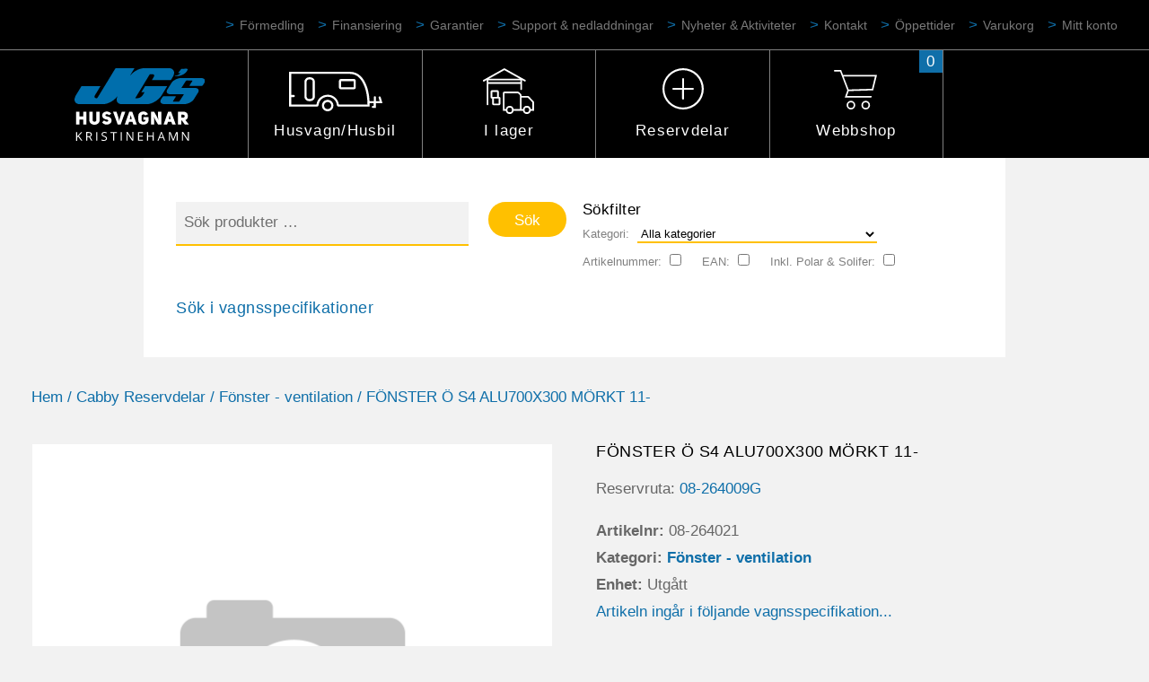

--- FILE ---
content_type: text/html; charset=UTF-8
request_url: https://jgshusvagnar.se/produkt/fnster-s4-alu700x300-mrkt-11/
body_size: 16212
content:
<!DOCTYPE html>
<html lang="sv-SE">
<head>
<meta charset="UTF-8">
<meta name="viewport" content="width=device-width, initial-scale=1">
<link rel="profile" href="http://gmpg.org/xfn/11">

<script src="https://use.typekit.net/wub1bvd.js"></script>
<script>try{Typekit.load({ async: true });}catch(e){}</script>

<title>FÖNSTER Ö S4 ALU700X300 MÖRKT 11- &#8211; JGs Husvagnar Kristinehamn</title>
<meta name='robots' content='max-image-preview:large' />
<link rel='dns-prefetch' href='//maps.googleapis.com' />
<link rel='dns-prefetch' href='//fonts.googleapis.com' />
<link rel="alternate" type="application/rss+xml" title="JGs Husvagnar Kristinehamn &raquo; Webbflöde" href="https://jgshusvagnar.se/feed/" />
<link rel="alternate" type="application/rss+xml" title="JGs Husvagnar Kristinehamn &raquo; Kommentarsflöde" href="https://jgshusvagnar.se/comments/feed/" />
<script type="text/javascript">
/* <![CDATA[ */
window._wpemojiSettings = {"baseUrl":"https:\/\/s.w.org\/images\/core\/emoji\/15.0.3\/72x72\/","ext":".png","svgUrl":"https:\/\/s.w.org\/images\/core\/emoji\/15.0.3\/svg\/","svgExt":".svg","source":{"concatemoji":"https:\/\/jgshusvagnar.se\/wp-includes\/js\/wp-emoji-release.min.js?ver=6.5.4"}};
/*! This file is auto-generated */
!function(i,n){var o,s,e;function c(e){try{var t={supportTests:e,timestamp:(new Date).valueOf()};sessionStorage.setItem(o,JSON.stringify(t))}catch(e){}}function p(e,t,n){e.clearRect(0,0,e.canvas.width,e.canvas.height),e.fillText(t,0,0);var t=new Uint32Array(e.getImageData(0,0,e.canvas.width,e.canvas.height).data),r=(e.clearRect(0,0,e.canvas.width,e.canvas.height),e.fillText(n,0,0),new Uint32Array(e.getImageData(0,0,e.canvas.width,e.canvas.height).data));return t.every(function(e,t){return e===r[t]})}function u(e,t,n){switch(t){case"flag":return n(e,"\ud83c\udff3\ufe0f\u200d\u26a7\ufe0f","\ud83c\udff3\ufe0f\u200b\u26a7\ufe0f")?!1:!n(e,"\ud83c\uddfa\ud83c\uddf3","\ud83c\uddfa\u200b\ud83c\uddf3")&&!n(e,"\ud83c\udff4\udb40\udc67\udb40\udc62\udb40\udc65\udb40\udc6e\udb40\udc67\udb40\udc7f","\ud83c\udff4\u200b\udb40\udc67\u200b\udb40\udc62\u200b\udb40\udc65\u200b\udb40\udc6e\u200b\udb40\udc67\u200b\udb40\udc7f");case"emoji":return!n(e,"\ud83d\udc26\u200d\u2b1b","\ud83d\udc26\u200b\u2b1b")}return!1}function f(e,t,n){var r="undefined"!=typeof WorkerGlobalScope&&self instanceof WorkerGlobalScope?new OffscreenCanvas(300,150):i.createElement("canvas"),a=r.getContext("2d",{willReadFrequently:!0}),o=(a.textBaseline="top",a.font="600 32px Arial",{});return e.forEach(function(e){o[e]=t(a,e,n)}),o}function t(e){var t=i.createElement("script");t.src=e,t.defer=!0,i.head.appendChild(t)}"undefined"!=typeof Promise&&(o="wpEmojiSettingsSupports",s=["flag","emoji"],n.supports={everything:!0,everythingExceptFlag:!0},e=new Promise(function(e){i.addEventListener("DOMContentLoaded",e,{once:!0})}),new Promise(function(t){var n=function(){try{var e=JSON.parse(sessionStorage.getItem(o));if("object"==typeof e&&"number"==typeof e.timestamp&&(new Date).valueOf()<e.timestamp+604800&&"object"==typeof e.supportTests)return e.supportTests}catch(e){}return null}();if(!n){if("undefined"!=typeof Worker&&"undefined"!=typeof OffscreenCanvas&&"undefined"!=typeof URL&&URL.createObjectURL&&"undefined"!=typeof Blob)try{var e="postMessage("+f.toString()+"("+[JSON.stringify(s),u.toString(),p.toString()].join(",")+"));",r=new Blob([e],{type:"text/javascript"}),a=new Worker(URL.createObjectURL(r),{name:"wpTestEmojiSupports"});return void(a.onmessage=function(e){c(n=e.data),a.terminate(),t(n)})}catch(e){}c(n=f(s,u,p))}t(n)}).then(function(e){for(var t in e)n.supports[t]=e[t],n.supports.everything=n.supports.everything&&n.supports[t],"flag"!==t&&(n.supports.everythingExceptFlag=n.supports.everythingExceptFlag&&n.supports[t]);n.supports.everythingExceptFlag=n.supports.everythingExceptFlag&&!n.supports.flag,n.DOMReady=!1,n.readyCallback=function(){n.DOMReady=!0}}).then(function(){return e}).then(function(){var e;n.supports.everything||(n.readyCallback(),(e=n.source||{}).concatemoji?t(e.concatemoji):e.wpemoji&&e.twemoji&&(t(e.twemoji),t(e.wpemoji)))}))}((window,document),window._wpemojiSettings);
/* ]]> */
</script>
<style id='wp-emoji-styles-inline-css' type='text/css'>

	img.wp-smiley, img.emoji {
		display: inline !important;
		border: none !important;
		box-shadow: none !important;
		height: 1em !important;
		width: 1em !important;
		margin: 0 0.07em !important;
		vertical-align: -0.1em !important;
		background: none !important;
		padding: 0 !important;
	}
</style>
<link rel='stylesheet' id='wp-block-library-css' href='https://jgshusvagnar.se/wp-includes/css/dist/block-library/style.min.css?ver=6.5.4' type='text/css' media='all' />
<style id='classic-theme-styles-inline-css' type='text/css'>
/*! This file is auto-generated */
.wp-block-button__link{color:#fff;background-color:#32373c;border-radius:9999px;box-shadow:none;text-decoration:none;padding:calc(.667em + 2px) calc(1.333em + 2px);font-size:1.125em}.wp-block-file__button{background:#32373c;color:#fff;text-decoration:none}
</style>
<style id='global-styles-inline-css' type='text/css'>
body{--wp--preset--color--black: #000000;--wp--preset--color--cyan-bluish-gray: #abb8c3;--wp--preset--color--white: #ffffff;--wp--preset--color--pale-pink: #f78da7;--wp--preset--color--vivid-red: #cf2e2e;--wp--preset--color--luminous-vivid-orange: #ff6900;--wp--preset--color--luminous-vivid-amber: #fcb900;--wp--preset--color--light-green-cyan: #7bdcb5;--wp--preset--color--vivid-green-cyan: #00d084;--wp--preset--color--pale-cyan-blue: #8ed1fc;--wp--preset--color--vivid-cyan-blue: #0693e3;--wp--preset--color--vivid-purple: #9b51e0;--wp--preset--gradient--vivid-cyan-blue-to-vivid-purple: linear-gradient(135deg,rgba(6,147,227,1) 0%,rgb(155,81,224) 100%);--wp--preset--gradient--light-green-cyan-to-vivid-green-cyan: linear-gradient(135deg,rgb(122,220,180) 0%,rgb(0,208,130) 100%);--wp--preset--gradient--luminous-vivid-amber-to-luminous-vivid-orange: linear-gradient(135deg,rgba(252,185,0,1) 0%,rgba(255,105,0,1) 100%);--wp--preset--gradient--luminous-vivid-orange-to-vivid-red: linear-gradient(135deg,rgba(255,105,0,1) 0%,rgb(207,46,46) 100%);--wp--preset--gradient--very-light-gray-to-cyan-bluish-gray: linear-gradient(135deg,rgb(238,238,238) 0%,rgb(169,184,195) 100%);--wp--preset--gradient--cool-to-warm-spectrum: linear-gradient(135deg,rgb(74,234,220) 0%,rgb(151,120,209) 20%,rgb(207,42,186) 40%,rgb(238,44,130) 60%,rgb(251,105,98) 80%,rgb(254,248,76) 100%);--wp--preset--gradient--blush-light-purple: linear-gradient(135deg,rgb(255,206,236) 0%,rgb(152,150,240) 100%);--wp--preset--gradient--blush-bordeaux: linear-gradient(135deg,rgb(254,205,165) 0%,rgb(254,45,45) 50%,rgb(107,0,62) 100%);--wp--preset--gradient--luminous-dusk: linear-gradient(135deg,rgb(255,203,112) 0%,rgb(199,81,192) 50%,rgb(65,88,208) 100%);--wp--preset--gradient--pale-ocean: linear-gradient(135deg,rgb(255,245,203) 0%,rgb(182,227,212) 50%,rgb(51,167,181) 100%);--wp--preset--gradient--electric-grass: linear-gradient(135deg,rgb(202,248,128) 0%,rgb(113,206,126) 100%);--wp--preset--gradient--midnight: linear-gradient(135deg,rgb(2,3,129) 0%,rgb(40,116,252) 100%);--wp--preset--font-size--small: 13px;--wp--preset--font-size--medium: 20px;--wp--preset--font-size--large: 36px;--wp--preset--font-size--x-large: 42px;--wp--preset--spacing--20: 0.44rem;--wp--preset--spacing--30: 0.67rem;--wp--preset--spacing--40: 1rem;--wp--preset--spacing--50: 1.5rem;--wp--preset--spacing--60: 2.25rem;--wp--preset--spacing--70: 3.38rem;--wp--preset--spacing--80: 5.06rem;--wp--preset--shadow--natural: 6px 6px 9px rgba(0, 0, 0, 0.2);--wp--preset--shadow--deep: 12px 12px 50px rgba(0, 0, 0, 0.4);--wp--preset--shadow--sharp: 6px 6px 0px rgba(0, 0, 0, 0.2);--wp--preset--shadow--outlined: 6px 6px 0px -3px rgba(255, 255, 255, 1), 6px 6px rgba(0, 0, 0, 1);--wp--preset--shadow--crisp: 6px 6px 0px rgba(0, 0, 0, 1);}:where(.is-layout-flex){gap: 0.5em;}:where(.is-layout-grid){gap: 0.5em;}body .is-layout-flex{display: flex;}body .is-layout-flex{flex-wrap: wrap;align-items: center;}body .is-layout-flex > *{margin: 0;}body .is-layout-grid{display: grid;}body .is-layout-grid > *{margin: 0;}:where(.wp-block-columns.is-layout-flex){gap: 2em;}:where(.wp-block-columns.is-layout-grid){gap: 2em;}:where(.wp-block-post-template.is-layout-flex){gap: 1.25em;}:where(.wp-block-post-template.is-layout-grid){gap: 1.25em;}.has-black-color{color: var(--wp--preset--color--black) !important;}.has-cyan-bluish-gray-color{color: var(--wp--preset--color--cyan-bluish-gray) !important;}.has-white-color{color: var(--wp--preset--color--white) !important;}.has-pale-pink-color{color: var(--wp--preset--color--pale-pink) !important;}.has-vivid-red-color{color: var(--wp--preset--color--vivid-red) !important;}.has-luminous-vivid-orange-color{color: var(--wp--preset--color--luminous-vivid-orange) !important;}.has-luminous-vivid-amber-color{color: var(--wp--preset--color--luminous-vivid-amber) !important;}.has-light-green-cyan-color{color: var(--wp--preset--color--light-green-cyan) !important;}.has-vivid-green-cyan-color{color: var(--wp--preset--color--vivid-green-cyan) !important;}.has-pale-cyan-blue-color{color: var(--wp--preset--color--pale-cyan-blue) !important;}.has-vivid-cyan-blue-color{color: var(--wp--preset--color--vivid-cyan-blue) !important;}.has-vivid-purple-color{color: var(--wp--preset--color--vivid-purple) !important;}.has-black-background-color{background-color: var(--wp--preset--color--black) !important;}.has-cyan-bluish-gray-background-color{background-color: var(--wp--preset--color--cyan-bluish-gray) !important;}.has-white-background-color{background-color: var(--wp--preset--color--white) !important;}.has-pale-pink-background-color{background-color: var(--wp--preset--color--pale-pink) !important;}.has-vivid-red-background-color{background-color: var(--wp--preset--color--vivid-red) !important;}.has-luminous-vivid-orange-background-color{background-color: var(--wp--preset--color--luminous-vivid-orange) !important;}.has-luminous-vivid-amber-background-color{background-color: var(--wp--preset--color--luminous-vivid-amber) !important;}.has-light-green-cyan-background-color{background-color: var(--wp--preset--color--light-green-cyan) !important;}.has-vivid-green-cyan-background-color{background-color: var(--wp--preset--color--vivid-green-cyan) !important;}.has-pale-cyan-blue-background-color{background-color: var(--wp--preset--color--pale-cyan-blue) !important;}.has-vivid-cyan-blue-background-color{background-color: var(--wp--preset--color--vivid-cyan-blue) !important;}.has-vivid-purple-background-color{background-color: var(--wp--preset--color--vivid-purple) !important;}.has-black-border-color{border-color: var(--wp--preset--color--black) !important;}.has-cyan-bluish-gray-border-color{border-color: var(--wp--preset--color--cyan-bluish-gray) !important;}.has-white-border-color{border-color: var(--wp--preset--color--white) !important;}.has-pale-pink-border-color{border-color: var(--wp--preset--color--pale-pink) !important;}.has-vivid-red-border-color{border-color: var(--wp--preset--color--vivid-red) !important;}.has-luminous-vivid-orange-border-color{border-color: var(--wp--preset--color--luminous-vivid-orange) !important;}.has-luminous-vivid-amber-border-color{border-color: var(--wp--preset--color--luminous-vivid-amber) !important;}.has-light-green-cyan-border-color{border-color: var(--wp--preset--color--light-green-cyan) !important;}.has-vivid-green-cyan-border-color{border-color: var(--wp--preset--color--vivid-green-cyan) !important;}.has-pale-cyan-blue-border-color{border-color: var(--wp--preset--color--pale-cyan-blue) !important;}.has-vivid-cyan-blue-border-color{border-color: var(--wp--preset--color--vivid-cyan-blue) !important;}.has-vivid-purple-border-color{border-color: var(--wp--preset--color--vivid-purple) !important;}.has-vivid-cyan-blue-to-vivid-purple-gradient-background{background: var(--wp--preset--gradient--vivid-cyan-blue-to-vivid-purple) !important;}.has-light-green-cyan-to-vivid-green-cyan-gradient-background{background: var(--wp--preset--gradient--light-green-cyan-to-vivid-green-cyan) !important;}.has-luminous-vivid-amber-to-luminous-vivid-orange-gradient-background{background: var(--wp--preset--gradient--luminous-vivid-amber-to-luminous-vivid-orange) !important;}.has-luminous-vivid-orange-to-vivid-red-gradient-background{background: var(--wp--preset--gradient--luminous-vivid-orange-to-vivid-red) !important;}.has-very-light-gray-to-cyan-bluish-gray-gradient-background{background: var(--wp--preset--gradient--very-light-gray-to-cyan-bluish-gray) !important;}.has-cool-to-warm-spectrum-gradient-background{background: var(--wp--preset--gradient--cool-to-warm-spectrum) !important;}.has-blush-light-purple-gradient-background{background: var(--wp--preset--gradient--blush-light-purple) !important;}.has-blush-bordeaux-gradient-background{background: var(--wp--preset--gradient--blush-bordeaux) !important;}.has-luminous-dusk-gradient-background{background: var(--wp--preset--gradient--luminous-dusk) !important;}.has-pale-ocean-gradient-background{background: var(--wp--preset--gradient--pale-ocean) !important;}.has-electric-grass-gradient-background{background: var(--wp--preset--gradient--electric-grass) !important;}.has-midnight-gradient-background{background: var(--wp--preset--gradient--midnight) !important;}.has-small-font-size{font-size: var(--wp--preset--font-size--small) !important;}.has-medium-font-size{font-size: var(--wp--preset--font-size--medium) !important;}.has-large-font-size{font-size: var(--wp--preset--font-size--large) !important;}.has-x-large-font-size{font-size: var(--wp--preset--font-size--x-large) !important;}
.wp-block-navigation a:where(:not(.wp-element-button)){color: inherit;}
:where(.wp-block-post-template.is-layout-flex){gap: 1.25em;}:where(.wp-block-post-template.is-layout-grid){gap: 1.25em;}
:where(.wp-block-columns.is-layout-flex){gap: 2em;}:where(.wp-block-columns.is-layout-grid){gap: 2em;}
.wp-block-pullquote{font-size: 1.5em;line-height: 1.6;}
</style>
<link rel='stylesheet' id='contact-form-7-css' href='https://jgshusvagnar.se/wp-content/plugins/contact-form-7/includes/css/styles.css?ver=5.9.6' type='text/css' media='all' />
<link rel='stylesheet' id='Mediastrategi\UnifaunOnlineWooCommerce_style-css' href='https://jgshusvagnar.se/wp-content/plugins/unifaun_online/assets/css/style.css?ver=1.3.38' type='text/css' media='all' />
<link rel='stylesheet' id='woocommerce-layout-css' href='https://jgshusvagnar.se/wp-content/plugins/woocommerce/assets/css/woocommerce-layout.css?ver=9.0.2' type='text/css' media='all' />
<link rel='stylesheet' id='woocommerce-smallscreen-css' href='https://jgshusvagnar.se/wp-content/plugins/woocommerce/assets/css/woocommerce-smallscreen.css?ver=9.0.2' type='text/css' media='only screen and (max-width: 768px)' />
<link rel='stylesheet' id='woocommerce-general-css' href='https://jgshusvagnar.se/wp-content/plugins/woocommerce/assets/css/woocommerce.css?ver=9.0.2' type='text/css' media='all' />
<style id='woocommerce-inline-inline-css' type='text/css'>
.woocommerce form .form-row .required { visibility: visible; }
</style>
<link rel='stylesheet' id='wpb-google-fonts-muli-css' href='https://fonts.googleapis.com/css?family=Muli%3A300%2C400%2C700%2C800&#038;ver=6.5.4' type='text/css' media='all' />
<link rel='stylesheet' id='jgshusvagnar-style-css' href='https://jgshusvagnar.se/wp-content/themes/jgshusvagnar/style.css?ver=1567668689' type='text/css' media='all' />
<link rel='stylesheet' id='cf7cf-style-css' href='https://jgshusvagnar.se/wp-content/plugins/cf7-conditional-fields/style.css?ver=2.4.12' type='text/css' media='all' />
<script type="text/javascript" src="https://jgshusvagnar.se/wp-includes/js/jquery/jquery.min.js?ver=3.7.1" id="jquery-core-js"></script>
<script type="text/javascript" src="https://jgshusvagnar.se/wp-includes/js/jquery/jquery-migrate.min.js?ver=3.4.1" id="jquery-migrate-js"></script>
<script type="text/javascript" src="https://jgshusvagnar.se/wp-content/plugins/unifaun_online/assets/js/script.js?ver=1.3.41" id="Mediastrategi\UnifaunOnlineWooCommerce_script-js"></script>
<script type="text/javascript" src="https://jgshusvagnar.se/wp-content/plugins/woocommerce/assets/js/jquery-blockui/jquery.blockUI.min.js?ver=2.7.0-wc.9.0.2" id="jquery-blockui-js" defer="defer" data-wp-strategy="defer"></script>
<script type="text/javascript" id="wc-add-to-cart-js-extra">
/* <![CDATA[ */
var wc_add_to_cart_params = {"ajax_url":"\/wp-admin\/admin-ajax.php","wc_ajax_url":"\/?wc-ajax=%%endpoint%%","i18n_view_cart":"Visa varukorg","cart_url":"https:\/\/jgshusvagnar.se\/cart\/","is_cart":"","cart_redirect_after_add":"no"};
/* ]]> */
</script>
<script type="text/javascript" src="https://jgshusvagnar.se/wp-content/plugins/woocommerce/assets/js/frontend/add-to-cart.min.js?ver=9.0.2" id="wc-add-to-cart-js" defer="defer" data-wp-strategy="defer"></script>
<script type="text/javascript" id="wc-single-product-js-extra">
/* <![CDATA[ */
var wc_single_product_params = {"i18n_required_rating_text":"V\u00e4lj ett betyg","review_rating_required":"yes","flexslider":{"rtl":false,"animation":"slide","smoothHeight":true,"directionNav":false,"controlNav":"thumbnails","slideshow":false,"animationSpeed":500,"animationLoop":false,"allowOneSlide":false},"zoom_enabled":"","zoom_options":[],"photoswipe_enabled":"","photoswipe_options":{"shareEl":false,"closeOnScroll":false,"history":false,"hideAnimationDuration":0,"showAnimationDuration":0},"flexslider_enabled":""};
/* ]]> */
</script>
<script type="text/javascript" src="https://jgshusvagnar.se/wp-content/plugins/woocommerce/assets/js/frontend/single-product.min.js?ver=9.0.2" id="wc-single-product-js" defer="defer" data-wp-strategy="defer"></script>
<script type="text/javascript" src="https://jgshusvagnar.se/wp-content/plugins/woocommerce/assets/js/js-cookie/js.cookie.min.js?ver=2.1.4-wc.9.0.2" id="js-cookie-js" defer="defer" data-wp-strategy="defer"></script>
<script type="text/javascript" id="woocommerce-js-extra">
/* <![CDATA[ */
var woocommerce_params = {"ajax_url":"\/wp-admin\/admin-ajax.php","wc_ajax_url":"\/?wc-ajax=%%endpoint%%"};
/* ]]> */
</script>
<script type="text/javascript" src="https://jgshusvagnar.se/wp-content/plugins/woocommerce/assets/js/frontend/woocommerce.min.js?ver=9.0.2" id="woocommerce-js" defer="defer" data-wp-strategy="defer"></script>
<link rel="https://api.w.org/" href="https://jgshusvagnar.se/wp-json/" /><link rel="alternate" type="application/json" href="https://jgshusvagnar.se/wp-json/wp/v2/product/6437" /><link rel="EditURI" type="application/rsd+xml" title="RSD" href="https://jgshusvagnar.se/xmlrpc.php?rsd" />
<meta name="generator" content="WordPress 6.5.4" />
<meta name="generator" content="WooCommerce 9.0.2" />
<link rel="canonical" href="https://jgshusvagnar.se/produkt/fnster-s4-alu700x300-mrkt-11/" />
<link rel='shortlink' href='https://jgshusvagnar.se/?p=6437' />
<link rel="alternate" type="application/json+oembed" href="https://jgshusvagnar.se/wp-json/oembed/1.0/embed?url=https%3A%2F%2Fjgshusvagnar.se%2Fprodukt%2Ffnster-s4-alu700x300-mrkt-11%2F" />
<link rel="alternate" type="text/xml+oembed" href="https://jgshusvagnar.se/wp-json/oembed/1.0/embed?url=https%3A%2F%2Fjgshusvagnar.se%2Fprodukt%2Ffnster-s4-alu700x300-mrkt-11%2F&#038;format=xml" />
	<noscript><style>.woocommerce-product-gallery{ opacity: 1 !important; }</style></noscript>
	<link rel="icon" href="https://jgshusvagnar.se/wp-content/uploads/2017/11/cropped-favicon-32x32.png" sizes="32x32" />
<link rel="icon" href="https://jgshusvagnar.se/wp-content/uploads/2017/11/cropped-favicon-192x192.png" sizes="192x192" />
<link rel="apple-touch-icon" href="https://jgshusvagnar.se/wp-content/uploads/2017/11/cropped-favicon-180x180.png" />
<meta name="msapplication-TileImage" content="https://jgshusvagnar.se/wp-content/uploads/2017/11/cropped-favicon-270x270.png" />

<!-- <script>
  (function(i,s,o,g,r,a,m){i['GoogleAnalyticsObject']=r;i[r]=i[r]||function(){
  (i[r].q=i[r].q||[]).push(arguments)},i[r].l=1*new Date();a=s.createElement(o),
  m=s.getElementsByTagName(o)[0];a.async=1;a.src=g;m.parentNode.insertBefore(a,m)
  })(window,document,'script','https://www.google-analytics.com/analytics.js','ga');

  ga('create', 'UA-3246444-1', 'auto');
  ga('create', 'UA-56289415-18', 'auto', 'zebraweb');
  ga('send', 'pageview');
  ga('zebraweb.send', 'pageview');

</script> -->
<!-- Google tag (gtag.js) -->
<script async src="https://www.googletagmanager.com/gtag/js?id=G-BWZSMVCSZK"></script>
<script>
  window.dataLayer = window.dataLayer || [];
  function gtag(){dataLayer.push(arguments);}
  gtag('js', new Date());

  gtag('config', 'G-BWZSMVCSZK');
</script>
<style>
.grecaptcha-badge {
	display: none !important;
}
</style>
<!-- Facebook Pixel Code -->

<script>

!function(f,b,e,v,n,t,s)

{if(f.fbq)return;n=f.fbq=function(){n.callMethod?

n.callMethod.apply(n,arguments):n.queue.push(arguments)};

if(!f._fbq)f._fbq=n;n.push=n;n.loaded=!0;n.version='2.0';

n.queue=[];t=b.createElement(e);t.async=!0;

t.src=v;s=b.getElementsByTagName(e)[0];

s.parentNode.insertBefore(t,s)}(window, document,'script',

'https://connect.facebook.net/en_US/fbevents.js');

fbq('init', '3106276502756333');

fbq('track', 'PageView');

</script>

<noscript><img height="1" width="1" style="display:none"

src="https://www.facebook.com/tr?id=3106276502756333&ev=PageView&noscript=1"

/></noscript>

<!-- End Facebook Pixel Code -->

<meta name="theme-color" content="#000000">
</head>

<body class="product-template-default single single-product postid-6437 theme-jgshusvagnar woocommerce woocommerce-page woocommerce-no-js">
	<header id="masthead" class="site-header" role="banner">
		<div id="cbp-af-header" class="cbp-af-header">
			<div class="cbp-af-inner">
				<nav class="sub-navigation-desktop">
					<div class="menu-header-above-container"><ul id="menu-header-above" class="menu"><li id="menu-item-106764" class="menu-item menu-item-type-post_type menu-item-object-page menu-item-106764"><a href="https://jgshusvagnar.se/formedling/">Förmedling</a></li>
<li id="menu-item-54317" class="menu-item menu-item-type-post_type menu-item-object-page menu-item-54317"><a href="https://jgshusvagnar.se/finansiering/">Finansiering</a></li>
<li id="menu-item-62149" class="menu-item menu-item-type-post_type menu-item-object-page menu-item-62149"><a href="https://jgshusvagnar.se/garanti/">Garantier</a></li>
<li id="menu-item-132" class="menu-item menu-item-type-post_type menu-item-object-page menu-item-132"><a href="https://jgshusvagnar.se/support/">Support &#038; nedladdningar</a></li>
<li id="menu-item-130" class="menu-item menu-item-type-post_type menu-item-object-page menu-item-130"><a href="https://jgshusvagnar.se/nyheter/">Nyheter &#038; Aktiviteter</a></li>
<li id="menu-item-129" class="menu-item menu-item-type-post_type menu-item-object-page menu-item-129"><a href="https://jgshusvagnar.se/kontakt/">Kontakt</a></li>
<li id="menu-item-4248" class="menu-item menu-item-type-post_type menu-item-object-page menu-item-4248"><a href="https://jgshusvagnar.se/kontakt/">Öppettider</a></li>
<li id="menu-item-74066" class="menu-item menu-item-type-post_type menu-item-object-page menu-item-74066"><a href="https://jgshusvagnar.se/cart/">Varukorg</a></li>
<li id="menu-item-4250" class="menu-item menu-item-type-post_type menu-item-object-page menu-item-4250"><a href="https://jgshusvagnar.se/my-account/">Mitt konto</a></li>
</ul></div>				</nav>

				<nav id="site-navigation-desktop" class="main-navigation-desktop" role="navigation">
					<div class="header-logo">
						<a href="https://jgshusvagnar.se/">
						<img src="https://jgshusvagnar.se/wp-content/themes/jgshusvagnar/assets/images/logo/logo_jgs_husvagnar_khamn.svg" alt="JGs husvagnar">
						</a>
					</div>
					
					<div class="menu-header-container"><ul id="menu-header" class="menu"><li id="menu-item-138" class="menu-husvagnar menu-item menu-item-type-post_type menu-item-object-page menu-item-has-children menu-item-138"><a href="https://jgshusvagnar.se/husvagnar/">Husvagn/Husbil</a>
<ul class="sub-menu">
	<li id="menu-item-99210" class="menu-item menu-item-type-post_type menu-item-object-page menu-item-99210"><a href="https://jgshusvagnar.se/husbilar/challenger/">Challenger</a></li>
	<li id="menu-item-141" class="menu-item menu-item-type-post_type menu-item-object-page menu-item-141"><a href="https://jgshusvagnar.se/husvagnar/knaus/">Knaus</a></li>
	<li id="menu-item-142" class="menu-item menu-item-type-post_type menu-item-object-page menu-item-142"><a href="https://jgshusvagnar.se/husvagnar/polar/">Polar</a></li>
	<li id="menu-item-139" class="menu-item menu-item-type-post_type menu-item-object-page menu-item-139"><a href="https://jgshusvagnar.se/husvagnar/tab/">T@B</a></li>
	<li id="menu-item-140" class="menu-item menu-item-type-post_type menu-item-object-page menu-item-140"><a href="https://jgshusvagnar.se/husvagnar/weinsberg/">Weinsberg</a></li>
	<li id="menu-item-106770" class="menu-item menu-item-type-post_type menu-item-object-page menu-item-106770"><a href="https://jgshusvagnar.se/formedling/">Förmedling</a></li>
</ul>
</li>
<li id="menu-item-143" class="menu-ilager menu-item menu-item-type-post_type menu-item-object-page menu-item-has-children menu-item-143"><a href="https://jgshusvagnar.se/i-lager/">I lager</a>
<ul class="sub-menu">
	<li id="menu-item-215" class="menu-item menu-item-type-post_type menu-item-object-page menu-item-215"><a href="https://jgshusvagnar.se/i-lager/nytt/">Nytt</a></li>
	<li id="menu-item-214" class="menu-item menu-item-type-post_type menu-item-object-page menu-item-214"><a href="https://jgshusvagnar.se/i-lager/begagnat/">Begagnat</a></li>
</ul>
</li>
<li id="menu-item-144" class="menu-tillbehor menu-item menu-item-type-post_type menu-item-object-page menu-item-has-children menu-item-144"><a href="https://jgshusvagnar.se/tillbehor/">Reservdelar</a>
<ul class="sub-menu">
	<li id="menu-item-54353" class="menu-item menu-item-type-post_type menu-item-object-page menu-item-54353"><a href="https://jgshusvagnar.se/varumarken/cabby-reservdelar/">Cabby Reservdelar</a></li>
	<li id="menu-item-54502" class="menu-item menu-item-type-post_type menu-item-object-page menu-item-54502"><a href="https://jgshusvagnar.se/knaus-reservdelar/">Knaus Reservdelar</a></li>
	<li id="menu-item-54487" class="menu-item menu-item-type-post_type menu-item-object-page menu-item-54487"><a href="https://jgshusvagnar.se/polar-reservdelar/">Polar Reservdelar</a></li>
	<li id="menu-item-60596" class="menu-item menu-item-type-custom menu-item-object-custom menu-item-60596"><a href="https://jgshusvagnar.kamafritid.se">Kama Order To Store</a></li>
	<li id="menu-item-77692" class="menu-item menu-item-type-post_type menu-item-object-page current_page_parent menu-item-77692"><a href="https://jgshusvagnar.se/webbshop/">Webbshop</a><a class="cart-contents" href="https://jgshusvagnar.se/webbshop/" title="View your shopping cart"><span class="cart-contents-count">0</span></a></li>
</ul>
</li>
<li id="menu-item-421" class="menu-webbshop menu-item menu-item-type-post_type menu-item-object-page current_page_parent menu-item-421"><a href="https://jgshusvagnar.se/webbshop/">Webbshop</a><a class="cart-contents" href="https://jgshusvagnar.se/webbshop/" title="View your shopping cart"><span class="cart-contents-count">0</span></a></li>
</ul></div>					<section class="convoy-mini-cart  convoy-mini-cart--hover">
						

	<p class="woocommerce-mini-cart__empty-message">Inga produkter i varukorgen.</p>


					</section>
					
					
				</nav><!-- #site-navigation -->
			</div><!-- .cbp-af-inner -->
		</div><!-- .cbp-af-header -->
		
		<nav id="site-navigation-mobile" class="main-navigation-mobile" role="navigation">
			<span href="#" id="hamburger"  class="menu-toggle" aria-controls="primary-menu" aria-expanded="false">
				<img src="https://jgshusvagnar.se/wp-content/themes/jgshusvagnar/assets/images/ui/hamburger_menu_text.svg" alt="" />
			</span>

			<div class="menu-mobile-container"><ul id="menu-mobile" class="menu"><li id="menu-item-99214" class="menu-item menu-item-type-post_type menu-item-object-page menu-item-has-children menu-item-99214"><a href="https://jgshusvagnar.se/husbilar/">Husbilar</a>
<ul class="sub-menu">
	<li id="menu-item-99215" class="menu-item menu-item-type-post_type menu-item-object-page menu-item-99215"><a href="https://jgshusvagnar.se/husbilar/challenger/">Challenger</a></li>
</ul>
</li>
<li id="menu-item-148" class="menu-item menu-item-type-post_type menu-item-object-page menu-item-has-children menu-item-148"><a href="https://jgshusvagnar.se/husvagnar/">Husvagnar</a>
<ul class="sub-menu">
	<li id="menu-item-151" class="menu-item menu-item-type-post_type menu-item-object-page menu-item-151"><a href="https://jgshusvagnar.se/husvagnar/knaus/">Knaus</a></li>
	<li id="menu-item-152" class="menu-item menu-item-type-post_type menu-item-object-page menu-item-152"><a href="https://jgshusvagnar.se/husvagnar/polar/">Polar</a></li>
	<li id="menu-item-149" class="menu-item menu-item-type-post_type menu-item-object-page menu-item-149"><a href="https://jgshusvagnar.se/husvagnar/tab/">T@B</a></li>
	<li id="menu-item-150" class="menu-item menu-item-type-post_type menu-item-object-page menu-item-150"><a href="https://jgshusvagnar.se/husvagnar/weinsberg/">Weinsberg</a></li>
</ul>
</li>
<li id="menu-item-153" class="menu-item menu-item-type-post_type menu-item-object-page menu-item-has-children menu-item-153"><a href="https://jgshusvagnar.se/i-lager/">I lager</a>
<ul class="sub-menu">
	<li id="menu-item-11570" class="menu-item menu-item-type-post_type menu-item-object-page menu-item-11570"><a href="https://jgshusvagnar.se/i-lager/nytt/">Nytt</a></li>
	<li id="menu-item-11569" class="menu-item menu-item-type-post_type menu-item-object-page menu-item-11569"><a href="https://jgshusvagnar.se/i-lager/begagnat/">Begagnat</a></li>
</ul>
</li>
<li id="menu-item-154" class="menu-item menu-item-type-post_type menu-item-object-page menu-item-has-children menu-item-154"><a href="https://jgshusvagnar.se/tillbehor/">Tillbehör/Reservdelar</a>
<ul class="sub-menu">
	<li id="menu-item-54410" class="menu-item menu-item-type-post_type menu-item-object-page menu-item-54410"><a href="https://jgshusvagnar.se/varumarken/cabby-reservdelar/">Cabby Reservdelar</a></li>
	<li id="menu-item-54501" class="menu-item menu-item-type-post_type menu-item-object-page menu-item-54501"><a href="https://jgshusvagnar.se/knaus-reservdelar/">Knaus Reservdelar</a></li>
	<li id="menu-item-54488" class="menu-item menu-item-type-post_type menu-item-object-page menu-item-54488"><a href="https://jgshusvagnar.se/polar-reservdelar/">Polar Reservdelar</a></li>
	<li id="menu-item-60597" class="menu-item menu-item-type-custom menu-item-object-custom menu-item-60597"><a href="https://jgshusvagnar.kamafritid.se">Kama Order To Store</a></li>
	<li id="menu-item-77693" class="menu-item menu-item-type-post_type menu-item-object-page current_page_parent menu-item-77693"><a href="https://jgshusvagnar.se/webbshop/">Webbshop</a><a class="cart-contents" href="https://jgshusvagnar.se/webbshop/" title="View your shopping cart"><span class="cart-contents-count">0</span></a></li>
</ul>
</li>
<li id="menu-item-106766" class="menu-item menu-item-type-post_type menu-item-object-page menu-item-106766"><a href="https://jgshusvagnar.se/formedling/">Förmedling</a></li>
<li id="menu-item-54318" class="menu-item menu-item-type-post_type menu-item-object-page menu-item-54318"><a href="https://jgshusvagnar.se/finansiering/">Finansiering</a></li>
<li id="menu-item-62151" class="menu-item menu-item-type-post_type menu-item-object-page menu-item-62151"><a href="https://jgshusvagnar.se/garanti/">Garantier</a></li>
<li id="menu-item-157" class="menu-item menu-item-type-post_type menu-item-object-page menu-item-157"><a href="https://jgshusvagnar.se/support/">Support &#038; nedladdningar</a></li>
<li id="menu-item-158" class="menu-item menu-item-type-post_type menu-item-object-page menu-item-158"><a href="https://jgshusvagnar.se/nyheter/">Nyheter &#038; Aktiviteter</a></li>
<li id="menu-item-159" class="menu-item menu-item-type-post_type menu-item-object-page menu-item-159"><a href="https://jgshusvagnar.se/kontakt/">Kontakt</a></li>
<li id="menu-item-4192" class="menu-item menu-item-type-post_type menu-item-object-page current_page_parent menu-item-4192"><a href="https://jgshusvagnar.se/webbshop/">Webbshop</a><a class="cart-contents" href="https://jgshusvagnar.se/webbshop/" title="View your shopping cart"><span class="cart-contents-count">0</span></a></li>
<li id="menu-item-4190" class="menu-item menu-item-type-post_type menu-item-object-page menu-item-4190"><a href="https://jgshusvagnar.se/my-account/">Mitt konto</a></li>
<li id="menu-item-4191" class="menu-item menu-item-type-post_type menu-item-object-page menu-item-4191"><a href="https://jgshusvagnar.se/cart/">Varukorg</a></li>
<li id="menu-item-4189" class="menu-item menu-item-type-post_type menu-item-object-page menu-item-4189"><a href="https://jgshusvagnar.se/checkout/">Kassa</a></li>
</ul></div>
			<div class="header-logo--mobile">
				<a href="https://jgshusvagnar.se/">
				<img src="https://jgshusvagnar.se/wp-content/themes/jgshusvagnar/assets/images/logo/logo_jgs_husvagnar_khamn.svg" alt="JGs husvagnar">
			</a>
		</div>
		
		<section class="convoy-mini-cart--mobile">
			<div class="cart-img-wrapper">
				<a class="mobile-cart-link" href="https://jgshusvagnar.se/cart/">
					<img src="https://jgshusvagnar.se/wp-content/themes/jgshusvagnar/assets/images/ui/Shop.svg" alt="JGs husvagnar">
				</a>
			</div>

			<span class="mobile-cart-count">0</span>

			<div class="convoy-mini-cart">
				

	<p class="woocommerce-mini-cart__empty-message">Inga produkter i varukorgen.</p>


			</div>
		</section>
	</nav><!-- #site-navigation -->

		
	<!-- Return to Top -->
	<a title="Till toppen" href="javascript:" id="return-to-top"><i class="return-to-top-icon"><img src="https://jgshusvagnar.se/wp-content/themes/jgshusvagnar/assets/images/up_caret.svg" alt="Pil upp"></i></a>
</header><!-- #masthead -->


	<div class="wrapper   wrapper--pad"><div class="webbshop-header  webbshop-header--small  brand-description"><form role="search" method="get" class="woocommerce-product-search" action="https://jgshusvagnar.se/">
	<section class="text-search-wrapper">
		<label class="screen-reader-text  text-search-label" for="woocommerce-product-search-field-0">Sök efter:</label>
		<input type="search" id="woocommerce-product-search-field-0" class="search-field" placeholder="Sök produkter …" value="" name="s" />
		<input type="submit" value="Sök" />
		<input type="hidden" name="post_type" value="product" />
	</section>

	<section class="search-filters">
		<h6>Sökfilter</h6>

		<div class="select-cat">
			<label for="cat">Kategori:</label>
			<select  name='product_cat' id='product_cat' class='postform'>
	<option value='0' selected='selected'>Alla kategorier</option>
	<option class="level-0" value="cabby-reservdelar">Cabby Reservdelar</option>
	<option class="level-1" value="el-elektronik">&nbsp;&nbsp;&nbsp;El &#8211; elektronik</option>
	<option class="level-1" value="chassie-cabby-reservdelar">&nbsp;&nbsp;&nbsp;Chassie</option>
	<option class="level-1" value="golvmatta-cabby-reservdelar">&nbsp;&nbsp;&nbsp;Golvmatta</option>
	<option class="level-1" value="tralister">&nbsp;&nbsp;&nbsp;Trälister</option>
	<option class="level-1" value="varme-kyla">&nbsp;&nbsp;&nbsp;Värme &#8211; kyla</option>
	<option class="level-1" value="cabby-tillverkat-cabby-reservdelar">&nbsp;&nbsp;&nbsp;Cabby tillverkat</option>
	<option class="level-1" value="fonster-ventilation">&nbsp;&nbsp;&nbsp;Fönster &#8211; ventilation</option>
	<option class="level-1" value="beslag-las-dekaler-etc">&nbsp;&nbsp;&nbsp;Beslag &#8211; lås &#8211; dekaler &#8211; etc.</option>
	<option class="level-1" value="vatten-gas-koffert">&nbsp;&nbsp;&nbsp;Vatten &#8211; gas &#8211; koffert</option>
	<option class="level-1" value="monteringsmtrl-cabby-reservdelar">&nbsp;&nbsp;&nbsp;Monteringsmtrl</option>
	<option class="level-1" value="skruv-montmtrl-etc">&nbsp;&nbsp;&nbsp;Skruv &#8211; montmtrl etc.</option>
	<option class="level-1" value="snickerier-cabby-reservdelar">&nbsp;&nbsp;&nbsp;Snickerier &amp; Inredning</option>
	<option class="level-1" value="plywood-cabby-reservdelar">&nbsp;&nbsp;&nbsp;Plywood</option>
	<option class="level-1" value="thetford-cabby-reservdelar">&nbsp;&nbsp;&nbsp;Thetford</option>
	<option class="level-1" value="mattor">&nbsp;&nbsp;&nbsp;Mattor</option>
	<option class="level-1" value="board-tapet">&nbsp;&nbsp;&nbsp;Board &#8211; tapet</option>
	<option class="level-1" value="reservdelar-varmesystem">&nbsp;&nbsp;&nbsp;Reservdelar värmesystem</option>
	<option class="level-1" value="farg">&nbsp;&nbsp;&nbsp;Färg</option>
	<option class="level-1" value="tatningsmedel-lim-etc">&nbsp;&nbsp;&nbsp;Tätningsmedel &#8211; lim etc.</option>
	<option class="level-1" value="aluprofiler-lister-slang">&nbsp;&nbsp;&nbsp;Aluprofiler &#8211; lister &#8211; slang</option>
	<option class="level-1" value="detaljer-till-cabby-06-16-cabby-reservdelar">&nbsp;&nbsp;&nbsp;Detaljer till Cabby 06-16</option>
	<option class="level-0" value="solifer-polar">Polar &amp; Solifer Reservdelar</option>
	<option class="level-1" value="vanliga-polar-reservdelar">&nbsp;&nbsp;&nbsp;Vanliga Polar reservdelar</option>
	<option class="level-1" value="reservdelar">&nbsp;&nbsp;&nbsp;Reservdelar</option>
	<option class="level-0" value="okategoriserad">Okategoriserad</option>
	<option class="level-1" value="kama-okategoriserat">&nbsp;&nbsp;&nbsp;Kama Okategoriserat</option>
	<option class="level-0" value="kampanjvaror">Kampanjvaror</option>
	<option class="level-0" value="nya-produkter">Nya produkter</option>
	<option class="level-0" value="markiser-och-tillbehor">Markiser och tillbehör</option>
	<option class="level-1" value="gavlar-talt-markiser">&nbsp;&nbsp;&nbsp;Tält, gavlar, fronter</option>
	<option class="level-1" value="vintermarkiser-markiser-och-tillbehor">&nbsp;&nbsp;&nbsp;Vintermarkiser</option>
	<option class="level-1" value="fonstermarkiser">&nbsp;&nbsp;&nbsp;Fönstermarkiser</option>
	<option class="level-1" value="adapterset-markiser-och-tillbehor">&nbsp;&nbsp;&nbsp;Adapterset</option>
	<option class="level-1" value="tillbehor-markisboxar">&nbsp;&nbsp;&nbsp;Tillbehör markisboxar</option>
	<option class="level-1" value="husvagnsmarkiser-markiser-och-tillbehor">&nbsp;&nbsp;&nbsp;Husvagnsmarkiser</option>
	<option class="level-1" value="vaggmontage">&nbsp;&nbsp;&nbsp;Väggmontage</option>
	<option class="level-1" value="takmontage-markiser-och-tillbehor">&nbsp;&nbsp;&nbsp;Takmontage</option>
	<option class="level-0" value="backspeglar">Backspeglar</option>
	<option class="level-1" value="montering-pa-backspegel">&nbsp;&nbsp;&nbsp;Montering på backspegel</option>
	<option class="level-1" value="reservdelar-backspeglar">&nbsp;&nbsp;&nbsp;Reservdelar backspeglar</option>
	<option class="level-1" value="montering-pa-skarm">&nbsp;&nbsp;&nbsp;Montering på skärm</option>
	<option class="level-0" value="kylskap-kylboxar">Kylskåp &#8211; kylboxar</option>
	<option class="level-1" value="kompressor-kylskap-kylboxar">&nbsp;&nbsp;&nbsp;Kompressor</option>
	<option class="level-1" value="kylboxar-kylskap-kylboxar">&nbsp;&nbsp;&nbsp;Kylboxar</option>
	<option class="level-1" value="absorption-kylskap-kylboxar">&nbsp;&nbsp;&nbsp;Absorption</option>
	<option class="level-0" value="eldetaljer">Eldetaljer</option>
	<option class="level-1" value="belysning">&nbsp;&nbsp;&nbsp;Belysning</option>
	<option class="level-1" value="tillbehor-kablar">&nbsp;&nbsp;&nbsp;Tillbehör kablar</option>
	<option class="level-1" value="anslutningskablar-230v">&nbsp;&nbsp;&nbsp;Anslutningskablar 230V</option>
	<option class="level-1" value="omvandlare-transformatorer">&nbsp;&nbsp;&nbsp;Omvandlare &#8211; transformatorer</option>
	<option class="level-1" value="elcentraler">&nbsp;&nbsp;&nbsp;Elcentraler</option>
	<option class="level-1" value="elkabel">&nbsp;&nbsp;&nbsp;Elkabel</option>
	<option class="level-1" value="elkopplingar">&nbsp;&nbsp;&nbsp;Elkopplingar</option>
	<option class="level-1" value="glodlampor-sakringar">&nbsp;&nbsp;&nbsp;Glödlampor &#8211; säkringar</option>
	<option class="level-1" value="elverk">&nbsp;&nbsp;&nbsp;Elverk</option>
	<option class="level-1" value="batterier-laddare">&nbsp;&nbsp;&nbsp;Batterier &#8211; laddare</option>
	<option class="level-1" value="kontrollpaneler">&nbsp;&nbsp;&nbsp;Kontrollpaneler</option>
	<option class="level-1" value="solpaneler">&nbsp;&nbsp;&nbsp;Solpaneler</option>
	<option class="level-1" value="strombrytare">&nbsp;&nbsp;&nbsp;Strömbrytare</option>
	<option class="level-0" value="rengoring">Rengöring</option>
	<option class="level-1" value="vax-polering">&nbsp;&nbsp;&nbsp;Vax &#8211; polering</option>
	<option class="level-1" value="vattenbehallare-gravattendunk-tillbehor">&nbsp;&nbsp;&nbsp;Vattenbehållare &#8211; gråvattendunk tillbehör</option>
	<option class="level-1" value="tvattredskap">&nbsp;&nbsp;&nbsp;Tvättredskap</option>
	<option class="level-1" value="rost-smorjmedel">&nbsp;&nbsp;&nbsp;Rost- &#8211; smörjmedel</option>
	<option class="level-1" value="kladselvard">&nbsp;&nbsp;&nbsp;Klädselvård</option>
	<option class="level-1" value="fuktslukareluftrenare-rengoring">&nbsp;&nbsp;&nbsp;Fuktslukareluftrenare</option>
	<option class="level-1" value="invandigt">&nbsp;&nbsp;&nbsp;Invändigt</option>
	<option class="level-1" value="tvattmedel">&nbsp;&nbsp;&nbsp;Tvättmedel</option>
	<option class="level-1" value="vattendesinfektion-rengoring">&nbsp;&nbsp;&nbsp;Vattendesinfektion</option>
	<option class="level-0" value="las-beslag-och-profiler">Lås &#8211; beslag och profiler</option>
	<option class="level-1" value="dorrhallare">&nbsp;&nbsp;&nbsp;Dörrhållare</option>
	<option class="level-1" value="kladkrok">&nbsp;&nbsp;&nbsp;Klädkrok</option>
	<option class="level-1" value="draghandtag-las-beslag-och-profiler">&nbsp;&nbsp;&nbsp;Draghandtag</option>
	<option class="level-1" value="las-och-beslag">&nbsp;&nbsp;&nbsp;Lås och beslag</option>
	<option class="level-1" value="profiler-las-beslag-och-profiler">&nbsp;&nbsp;&nbsp;Profiler</option>
	<option class="level-1" value="bordsdetaljer-las-beslag-och-profiler">&nbsp;&nbsp;&nbsp;Bordsdetaljer</option>
	<option class="level-1" value="flaggor-dekaler">&nbsp;&nbsp;&nbsp;Flaggor &#8211; dekaler</option>
	<option class="level-0" value="hushall">Hushåll</option>
	<option class="level-1" value="koksaparater">&nbsp;&nbsp;&nbsp;Köksaparater</option>
	<option class="level-1" value="insektsmedel-hushall">&nbsp;&nbsp;&nbsp;Insektsmedel</option>
	<option class="level-1" value="serviser-hushall">&nbsp;&nbsp;&nbsp;Serviser</option>
	<option class="level-1" value="inredning-dekoration">&nbsp;&nbsp;&nbsp;Inredning &#8211; dekoration</option>
	<option class="level-1" value="tvatt-och-stad">&nbsp;&nbsp;&nbsp;Tvätt och städ</option>
	<option class="level-1" value="mattor-baddunderlag">&nbsp;&nbsp;&nbsp;Mattor &#8211; bäddunderlag</option>
	<option class="level-1" value="koksutrustning">&nbsp;&nbsp;&nbsp;Köksutrustning</option>
	<option class="level-1" value="omnia">&nbsp;&nbsp;&nbsp;Omnia</option>
	<option class="level-1" value="glas-koppar">&nbsp;&nbsp;&nbsp;Glas &#8211; koppar</option>
	<option class="level-0" value="fritidsmobler">Fritidsmöbler</option>
	<option class="level-1" value="ovrigt">&nbsp;&nbsp;&nbsp;Övrigt</option>
	<option class="level-1" value="stolar-fritidsmobler">&nbsp;&nbsp;&nbsp;Stolar</option>
	<option class="level-1" value="tillbehor-fritidsmobler">&nbsp;&nbsp;&nbsp;Tillbehör</option>
	<option class="level-1" value="forvaring">&nbsp;&nbsp;&nbsp;Förvaring</option>
	<option class="level-1" value="bord-fritidsmobler">&nbsp;&nbsp;&nbsp;Bord</option>
	<option class="level-0" value="fot-trappsteg">Fot &#8211; trappsteg</option>
	<option class="level-1" value="fristaende-fotsteg">&nbsp;&nbsp;&nbsp;Fristående fotsteg</option>
	<option class="level-1" value="fast-montering-fot-trappsteg">&nbsp;&nbsp;&nbsp;Fast montering</option>
	<option class="level-0" value="varme-och-gasolmaterial">Värme och gasolmaterial</option>
	<option class="level-1" value="gasolbehallare-och-tillbehor">&nbsp;&nbsp;&nbsp;Gasolbehållare och tillbehör</option>
	<option class="level-1" value="elpatroner-cirkulationspumpar-varme-och-gasolmaterial">&nbsp;&nbsp;&nbsp;Elpatroner &#8211; Cirkulationspumpar</option>
	<option class="level-1" value="installationsmaterial-gasol-varme-och-gasolmaterial">&nbsp;&nbsp;&nbsp;Installationsmaterial gasol</option>
	<option class="level-1" value="golvvarme-kaminer-handdukstork">&nbsp;&nbsp;&nbsp;Golvvärme &#8211; kaminer &#8211; handdukstork</option>
	<option class="level-1" value="reduceringsventiler-varme-och-gasolmaterial">&nbsp;&nbsp;&nbsp;Reduceringsventiler</option>
	<option class="level-1" value="lackindikator">&nbsp;&nbsp;&nbsp;Läckindikator</option>
	<option class="level-1" value="centralvarme">&nbsp;&nbsp;&nbsp;Centralvärme</option>
	<option class="level-0" value="tatningsmedel-lim-farg">Tätningsmedel &#8211; lim &#8211; färg</option>
	<option class="level-1" value="lim-tejp">&nbsp;&nbsp;&nbsp;Lim &#8211; tejp</option>
	<option class="level-1" value="butylband-tatningsmedel-lim-farg">&nbsp;&nbsp;&nbsp;Butylband</option>
	<option class="level-1" value="tatningsmedel-patron">&nbsp;&nbsp;&nbsp;Tätningsmedel &#8211; patron</option>
	<option class="level-1" value="farg-rostskydd">&nbsp;&nbsp;&nbsp;Färg &#8211; rostskydd</option>
	<option class="level-0" value="fritid">Leksaker</option>
	<option class="level-1" value="kajaker">&nbsp;&nbsp;&nbsp;Kajaker</option>
	<option class="level-1" value="lek-spel">&nbsp;&nbsp;&nbsp;Lek &#8211; Spel</option>
	<option class="level-0" value="grillar">Grillar</option>
	<option class="level-1" value="kolgrillar">&nbsp;&nbsp;&nbsp;Kolgrillar</option>
	<option class="level-1" value="ovriga-tillbehor-grillar">&nbsp;&nbsp;&nbsp;Övriga tillbehör</option>
	<option class="level-1" value="gasolgrillar">&nbsp;&nbsp;&nbsp;Gasolgrillar</option>
	<option class="level-0" value="husbilsprodukter">Husbilsprodukter</option>
	<option class="level-1" value="chassi">&nbsp;&nbsp;&nbsp;Chassi</option>
	<option class="level-1" value="forvaringstillbehor">&nbsp;&nbsp;&nbsp;Förvaringstillbehör</option>
	<option class="level-1" value="interior">&nbsp;&nbsp;&nbsp;Interiör</option>
	<option class="level-1" value="garage">&nbsp;&nbsp;&nbsp;Garage</option>
	<option class="level-1" value="ovrigt-husbil">&nbsp;&nbsp;&nbsp;Övrigt husbil</option>
	<option class="level-1" value="isolermatta">&nbsp;&nbsp;&nbsp;Isolermatta</option>
	<option class="level-1" value="styling-husbil">&nbsp;&nbsp;&nbsp;Styling husbil</option>
	<option class="level-0" value="vatten-och-sanitet">Vatten och sanitet</option>
	<option class="level-1" value="ventilationssystem">&nbsp;&nbsp;&nbsp;Ventilationssystem</option>
	<option class="level-1" value="vattenutkastare">&nbsp;&nbsp;&nbsp;Vattenutkastare</option>
	<option class="level-1" value="pafyllningar">&nbsp;&nbsp;&nbsp;Påfyllningar</option>
	<option class="level-1" value="toaletter-och-tillbehor">&nbsp;&nbsp;&nbsp;Toaletter och tillbehör</option>
	<option class="level-1" value="tvatt-diskhoar">&nbsp;&nbsp;&nbsp;Tvätt &#8211; diskhoar</option>
	<option class="level-1" value="vattenbehallare">&nbsp;&nbsp;&nbsp;Vattenbehållare</option>
	<option class="level-1" value="vattenpumpar">&nbsp;&nbsp;&nbsp;Vattenpumpar</option>
	<option class="level-1" value="installationsmaterial-vattenrening">&nbsp;&nbsp;&nbsp;Installationsmaterial vattenrening</option>
	<option class="level-1" value="installationsmaterial-vvs">&nbsp;&nbsp;&nbsp;Installationsmaterial VVS</option>
	<option class="level-1" value="vattenslang">&nbsp;&nbsp;&nbsp;Vattenslang</option>
	<option class="level-1" value="varmvattenberedare">&nbsp;&nbsp;&nbsp;Varmvattenberedare</option>
	<option class="level-0" value="ventilation-och-luftkonditionering">Ventilation och luftkonditionering</option>
	<option class="level-1" value="luftkonditionering">&nbsp;&nbsp;&nbsp;Luftkonditionering</option>
	<option class="level-1" value="ventilatorer">&nbsp;&nbsp;&nbsp;Ventilatorer</option>
	<option class="level-1" value="ventilatorer-flaktar">&nbsp;&nbsp;&nbsp;Ventilatorer &#8211; fläktar</option>
	<option class="level-1" value="ventilation-och-luftkonditionering-ventilgaller">&nbsp;&nbsp;&nbsp;Ventilgaller</option>
	<option class="level-0" value="vindskydd">Vindskydd</option>
	<option class="level-1" value="vindskydd-ovriga-vindskydd">&nbsp;&nbsp;&nbsp;Övriga vindskydd</option>
	<option class="level-1" value="vindskydd-isabella-tillbehor-vindskydd">&nbsp;&nbsp;&nbsp;Vindskydd Isabella tillbehör</option>
	<option class="level-1" value="isabella-vindskydd">&nbsp;&nbsp;&nbsp;Isabella</option>
	<option class="level-0" value="sakerhet">Säkerhet</option>
	<option class="level-1" value="narkoslarm-sakerhet">&nbsp;&nbsp;&nbsp;Narkoslarm</option>
	<option class="level-1" value="brandslackare">&nbsp;&nbsp;&nbsp;Brandsläckare</option>
	<option class="level-1" value="ovrig-sakerhet">&nbsp;&nbsp;&nbsp;Övrig säkerhet</option>
	<option class="level-1" value="brandvarnare-sakerhet">&nbsp;&nbsp;&nbsp;Brandvarnare</option>
	<option class="level-1" value="sakerhetsskap">&nbsp;&nbsp;&nbsp;Säkerhetsskåp</option>
	<option class="level-1" value="gaslarm-sakerhet">&nbsp;&nbsp;&nbsp;Gaslarm</option>
	<option class="level-1" value="las-sakerhet">&nbsp;&nbsp;&nbsp;Lås &#8211; säkerhet</option>
	<option class="level-1" value="gps-positionering-sakerhet">&nbsp;&nbsp;&nbsp;GPS-positionering</option>
	<option class="level-1" value="inbrottslarm-sakerhet">&nbsp;&nbsp;&nbsp;Inbrottslarm</option>
	<option class="level-0" value="chassietillbehor">Chassietillbehör</option>
	<option class="level-1" value="hjul-falgar">&nbsp;&nbsp;&nbsp;Hjul &#8211; fälgar &#8211; nivåklossar</option>
	<option class="level-1" value="overdrag-skydd">&nbsp;&nbsp;&nbsp;Överdrag &#8211; skydd</option>
	<option class="level-1" value="kulkopplingar-chassietillbehor">&nbsp;&nbsp;&nbsp;Kulkopplingar</option>
	<option class="level-1" value="kopplingslas">&nbsp;&nbsp;&nbsp;Kopplingslås</option>
	<option class="level-1" value="vagar-vattenpass">&nbsp;&nbsp;&nbsp;Vågar &#8211; vattenpass</option>
	<option class="level-1" value="manoverhalp-mover">&nbsp;&nbsp;&nbsp;Manöverhjälp &#8211; mover</option>
	<option class="level-1" value="dragkrokar-chassietillbehor">&nbsp;&nbsp;&nbsp;Dragkrokar</option>
	<option class="level-1" value="stodhjul">&nbsp;&nbsp;&nbsp;Stödhjul</option>
	<option class="level-1" value="reservdelar-axlar-mm-chassietillbehor">&nbsp;&nbsp;&nbsp;Reservdelar axlar mm</option>
	<option class="level-1" value="reservhjulshallare">&nbsp;&nbsp;&nbsp;Reservhjulshållare</option>
	<option class="level-1" value="surrningsutrustning-chassietillbehor">&nbsp;&nbsp;&nbsp;Surrningsutrustning</option>
	<option class="level-1" value="stodben">&nbsp;&nbsp;&nbsp;Stödben</option>
	<option class="level-0" value="cykelhallare-cyklar">Cykelhållare &#8211; cyklar</option>
	<option class="level-1" value="cyklar-cykelhallare-cyklar">&nbsp;&nbsp;&nbsp;Cyklar</option>
	<option class="level-1" value="for-vaggmontage">&nbsp;&nbsp;&nbsp;För väggmontage</option>
	<option class="level-1" value="for-garage">&nbsp;&nbsp;&nbsp;För garage</option>
	<option class="level-1" value="ovriga-tillbehor">&nbsp;&nbsp;&nbsp;Övriga tillbehör</option>
	<option class="level-1" value="for-dragkrok">&nbsp;&nbsp;&nbsp;För dragkrok</option>
	<option class="level-1" value="for-dragbalken-chassie">&nbsp;&nbsp;&nbsp;För dragbalken &#8211; chassie</option>
	<option class="level-0" value="takboxar-stegar-takracke">Takboxar &#8211; stegar &#8211; takräcke</option>
	<option class="level-1" value="takboxar-takboxar-stegar-takracke">&nbsp;&nbsp;&nbsp;Takboxar</option>
	<option class="level-1" value="stegar-och-tillbehor">&nbsp;&nbsp;&nbsp;Stegar och tillbehör</option>
	<option class="level-1" value="takracke">&nbsp;&nbsp;&nbsp;Takräcke</option>
	<option class="level-0" value="talt-och-tillbehor">Tält, förtält och tillbehör</option>
	<option class="level-1" value="lufttalt">&nbsp;&nbsp;&nbsp;Lufttält</option>
	<option class="level-1" value="ventura-lufttalt-talt-och-tillbehor">&nbsp;&nbsp;&nbsp;Ventura lufttält</option>
	<option class="level-1" value="specialtalt">&nbsp;&nbsp;&nbsp;Specialtält</option>
	<option class="level-1" value="vintertalt-universaltalt">&nbsp;&nbsp;&nbsp;Vintertält &#8211; Universaltält</option>
	<option class="level-1" value="termotak-vintersakring">&nbsp;&nbsp;&nbsp;Termotak &#8211; vintersäkring</option>
	<option class="level-1" value="villatalt">&nbsp;&nbsp;&nbsp;Villatält</option>
	<option class="level-1" value="talt">&nbsp;&nbsp;&nbsp;Tält</option>
	<option class="level-1" value="ovriga-tillbehor-talt-och-tillbehor">&nbsp;&nbsp;&nbsp;Övriga tillbehör</option>
	<option class="level-1" value="sol-tak-talt-fronter">&nbsp;&nbsp;&nbsp;Sol -tak -tält -fronter</option>
	<option class="level-1" value="rum-utbyggnader">&nbsp;&nbsp;&nbsp;Rum &#8211; utbyggnader</option>
	<option class="level-1" value="fortalt">&nbsp;&nbsp;&nbsp;Förtält</option>
	<option class="level-1" value="husbil-busstalt">&nbsp;&nbsp;&nbsp;Husbil &#8211; busstält</option>
	<option class="level-1" value="forvaringstillbehor-talt-och-tillbehor">&nbsp;&nbsp;&nbsp;Förvaringstillbehör</option>
	<option class="level-0" value="taltmattor-golv">Tältmattor &#8211; golv</option>
	<option class="level-1" value="fortaltsmatta">&nbsp;&nbsp;&nbsp;Förtältsmatta</option>
	<option class="level-1" value="taltmattsunderlagg">&nbsp;&nbsp;&nbsp;Tältmattsunderlägg</option>
	<option class="level-1" value="tillbehor-taltmatta">&nbsp;&nbsp;&nbsp;Tillbehör tältmatta</option>
	<option class="level-1" value="markismatta-taltmattor-golv">&nbsp;&nbsp;&nbsp;Markismatta</option>
	<option class="level-1" value="taltgolv">&nbsp;&nbsp;&nbsp;Tältgolv</option>
	<option class="level-0" value="elektronik">Elektronik</option>
	<option class="level-1" value="backsystem">&nbsp;&nbsp;&nbsp;Backsystem</option>
	<option class="level-1" value="tv">&nbsp;&nbsp;&nbsp;TV</option>
	<option class="level-1" value="ovrig-elektronik">&nbsp;&nbsp;&nbsp;Övrig elektronik</option>
	<option class="level-1" value="antenner">&nbsp;&nbsp;&nbsp;Antenner</option>
	<option class="level-1" value="hogtalare">&nbsp;&nbsp;&nbsp;Högtalare</option>
	<option class="level-1" value="bilstereo">&nbsp;&nbsp;&nbsp;Bilstereo/Multimedia</option>
	<option class="level-0" value="fonster-dorrar-luckor">Fönster &#8211; dörrar &#8211; luckor</option>
	<option class="level-1" value="rullgardiner-fonster-dorrar-luckor">&nbsp;&nbsp;&nbsp;Rullgardiner</option>
	<option class="level-1" value="reservdelar-takluckor-fonster-dorrar-luckor">&nbsp;&nbsp;&nbsp;Reservdelar takluckor</option>
	<option class="level-1" value="reservdelar-fonster">&nbsp;&nbsp;&nbsp;Reservdelar fönster</option>
	<option class="level-1" value="fonster">&nbsp;&nbsp;&nbsp;Fönster</option>
	<option class="level-1" value="takluckor-fonster-dorrar-luckor">&nbsp;&nbsp;&nbsp;Takluckor</option>
	<option class="level-1" value="dorr-och-fonster-tillbehor">&nbsp;&nbsp;&nbsp;Dörr och fönster tillbehör</option>
</select>
		</div>
			
		<div class="checkbox">
			<label for="art_nr">Artikelnummer:</label>
			<input name="art_nr" type="checkbox" class="js-search-check
			box" >
		</div>

		<div class="checkbox">
			<label for="ean">EAN:</label>
			<input name="ean" type="checkbox" class="js-search-checkbox" >
		</div>

		<div class="checkbox">
			<label for="inc_solifer">Inkl. Polar & Solifer:</label>
			<input name="inc_solifer" type="checkbox" class="js-search-checkbox" >
		</div>
	</section>

</form>
<h5 style="margin-top:3%;float:left"><a href="/specifikationer">Sök i vagnsspecifikationer</a></h5>
</div><nav class="woocommerce-breadcrumb" aria-label="Breadcrumb"><a href="https://jgshusvagnar.se/webbshop/">Hem</a>&nbsp;&#47;&nbsp;<a href="https://jgshusvagnar.se/produkt-kategori/cabby-reservdelar/">Cabby Reservdelar</a>&nbsp;&#47;&nbsp;<a href="https://jgshusvagnar.se/produkt-kategori/cabby-reservdelar/fonster-ventilation/">Fönster - ventilation</a>&nbsp;&#47;&nbsp;FÖNSTER Ö S4 ALU700X300 MÖRKT 11-</nav>
					
			<div class="woocommerce-notices-wrapper"></div><div id="product-6437" class="product type-product post-6437 status-publish first outofstock product_cat-fonster-ventilation taxable shipping-taxable product-type-simple">

	<div class="woocommerce-product-gallery woocommerce-product-gallery--without-images woocommerce-product-gallery--columns-4 images" data-columns="4" style="opacity: 0; transition: opacity .25s ease-in-out;">
	<figure class="woocommerce-product-gallery__wrapper">
		<div class="woocommerce-product-gallery__image--placeholder"><img src="https://jgshusvagnar.se/wp-content/uploads/placeholder.png" alt="Väntar på produktbild" class="wp-post-image" /></div>	</figure>
</div>
	<div class="summary entry-summary">
		<h5 class="product_title entry-title">FÖNSTER Ö S4 ALU700X300 MÖRKT 11-</h5><p class="price"></p>
<div class="woocommerce-product-details__short-description">
	<p>Reservruta: <a href="https://jgshusvagnar.se/produkt/reservruta-till-s4-6-700x300-mrkt-08/">08-264009G</a></p>
</div>
<div class="product_meta">

	
	
		<span class="sku_wrapper">Artikelnr: <span class="sku">08-264021</span></span>

	
	<span class="posted_in">Kategori: <a href="https://jgshusvagnar.se/produkt-kategori/cabby-reservdelar/fonster-ventilation/" rel="tag">Fönster - ventilation</a></span>
	
	<span>Enhet:&nbsp;<span>Utgått</span></span>
</div>
<a class="jgs-unit-table__show" href="#">Artikeln ingår i följande vagnsspecifikation...</a><table class="jgs-unit-table"><tr><th>Fabrikat</th><th>Modell</th><th>Årsmodell</th><th>Mängd</th></tr><tr data-href="/specifikationer/?parts_brand=Cabby&parts_model=625F2C&parts_year=2011"><td>Cabby</td><td>625F2C</td><td>2011</td><td>1.00</td></tr><tr data-href="/specifikationer/?parts_brand=Cabby&parts_model=625F2C&parts_year=2012"><td>Cabby</td><td>625F2C</td><td>2012</td><td>1.00</td></tr><tr data-href="/specifikationer/?parts_brand=Cabby&parts_model=625F2C&parts_year=2013"><td>Cabby</td><td>625F2C</td><td>2013</td><td>1.00</td></tr><tr data-href="/specifikationer/?parts_brand=Cabby&parts_model=625F2CC&parts_year=2012"><td>Cabby</td><td>625F2CC</td><td>2012</td><td>1.00</td></tr><tr data-href="/specifikationer/?parts_brand=Cabby&parts_model=625F2CC&parts_year=2013"><td>Cabby</td><td>625F2CC</td><td>2013</td><td>1.00</td></tr><tr data-href="/specifikationer/?parts_brand=Cabby&parts_model=655F2C&parts_year=2011"><td>Cabby</td><td>655F2C</td><td>2011</td><td>1.00</td></tr><tr data-href="/specifikationer/?parts_brand=Cabby&parts_model=655F2C&parts_year=2012"><td>Cabby</td><td>655F2C</td><td>2012</td><td>1.00</td></tr><tr data-href="/specifikationer/?parts_brand=Cabby&parts_model=655F2C&parts_year=2013"><td>Cabby</td><td>655F2C</td><td>2013</td><td>1.00</td></tr><tr data-href="/specifikationer/?parts_brand=Cabby&parts_model=655F2CBL&parts_year=2011"><td>Cabby</td><td>655F2CBL</td><td>2011</td><td>1.00</td></tr><tr data-href="/specifikationer/?parts_brand=Cabby&parts_model=655F2CC&parts_year=2012"><td>Cabby</td><td>655F2CC</td><td>2012</td><td>1.00</td></tr><tr data-href="/specifikationer/?parts_brand=Cabby&parts_model=655F2CC&parts_year=2013"><td>Cabby</td><td>655F2CC</td><td>2013</td><td>1.00</td></tr><tr data-href="/specifikationer/?parts_brand=Cabby&parts_model=705M2C&parts_year=2011"><td>Cabby</td><td>705M2C</td><td>2011</td><td>1.00</td></tr><tr data-href="/specifikationer/?parts_brand=Cabby&parts_model=705M2C&parts_year=2012"><td>Cabby</td><td>705M2C</td><td>2012</td><td>1.00</td></tr><tr data-href="/specifikationer/?parts_brand=Cabby&parts_model=705M2C&parts_year=2013"><td>Cabby</td><td>705M2C</td><td>2013</td><td>1.00</td></tr><tr data-href="/specifikationer/?parts_brand=Cabby&parts_model=705M2CBL&parts_year=2011"><td>Cabby</td><td>705M2CBL</td><td>2011</td><td>1.00</td></tr><tr data-href="/specifikationer/?parts_brand=Cabby&parts_model=705M2CC&parts_year=2012"><td>Cabby</td><td>705M2CC</td><td>2012</td><td>1.00</td></tr><tr data-href="/specifikationer/?parts_brand=Cabby&parts_model=705M2CC&parts_year=2013"><td>Cabby</td><td>705M2CC</td><td>2013</td><td>1.00</td></tr><tr data-href="/specifikationer/?parts_brand=Cabby&parts_model=745M2C&parts_year=2011"><td>Cabby</td><td>745M2C</td><td>2011</td><td>1.00</td></tr><tr data-href="/specifikationer/?parts_brand=Cabby&parts_model=745M2C&parts_year=2012"><td>Cabby</td><td>745M2C</td><td>2012</td><td>1.00</td></tr><tr data-href="/specifikationer/?parts_brand=Cabby&parts_model=745M2C&parts_year=2013"><td>Cabby</td><td>745M2C</td><td>2013</td><td>1.00</td></tr><tr data-href="/specifikationer/?parts_brand=Cabby&parts_model=745M2CBL&parts_year=2011"><td>Cabby</td><td>745M2CBL</td><td>2011</td><td>1.00</td></tr><tr data-href="/specifikationer/?parts_brand=Cabby&parts_model=745M2CC&parts_year=2012"><td>Cabby</td><td>745M2CC</td><td>2012</td><td>1.00</td></tr><tr data-href="/specifikationer/?parts_brand=Cabby&parts_model=745M2CC&parts_year=2013"><td>Cabby</td><td>745M2CC</td><td>2013</td><td>1.00</td></tr><tr data-href="/specifikationer/?parts_brand=Cabby&parts_model=805F3F&parts_year=2011"><td>Cabby</td><td>805F3F</td><td>2011</td><td>1.00</td></tr><tr data-href="/specifikationer/?parts_brand=Cabby&parts_model=805F3F&parts_year=2012"><td>Cabby</td><td>805F3F</td><td>2012</td><td>1.00</td></tr><tr data-href="/specifikationer/?parts_brand=Cabby&parts_model=805F3F&parts_year=2013"><td>Cabby</td><td>805F3F</td><td>2013</td><td>1.00</td></tr><tr data-href="/specifikationer/?parts_brand=Cabby&parts_model=805F3FBL&parts_year=2011"><td>Cabby</td><td>805F3FBL</td><td>2011</td><td>1.00</td></tr><tr data-href="/specifikationer/?parts_brand=Cabby&parts_model=805F3FC&parts_year=2012"><td>Cabby</td><td>805F3FC</td><td>2012</td><td>1.00</td></tr><tr data-href="/specifikationer/?parts_brand=Cabby&parts_model=805F3FC&parts_year=2013"><td>Cabby</td><td>805F3FC</td><td>2013</td><td>1.00</td></tr><tr data-href="/specifikationer/?parts_brand=Cabby&parts_model=805FTM2C&parts_year=2012"><td>Cabby</td><td>805FTM2C</td><td>2012</td><td>1.00</td></tr><tr data-href="/specifikationer/?parts_brand=Cabby&parts_model=805FTM2C&parts_year=2013"><td>Cabby</td><td>805FTM2C</td><td>2013</td><td>1.00</td></tr><tr data-href="/specifikationer/?parts_brand=Cabby&parts_model=805FTM2CC&parts_year=2012"><td>Cabby</td><td>805FTM2CC</td><td>2012</td><td>1.00</td></tr><tr data-href="/specifikationer/?parts_brand=Cabby&parts_model=805FTM2CC&parts_year=2013"><td>Cabby</td><td>805FTM2CC</td><td>2013</td><td>1.00</td></tr></table>	</div>

	
	<section class="related products">

					<h2>Relaterade produkter</h2>
				
		<ul class="products columns-4">

			
					<li class="post-6208 product type-product status-publish product_cat-fonster-ventilation first instock taxable shipping-taxable purchasable product-type-simple">
	<a href="https://jgshusvagnar.se/produkt/tckskiva-t-myggntsgardin-t-08-013047/" class="woocommerce-LoopProduct-link woocommerce-loop-product__link"><div class="img-wrapper product-list-mh" style="position:relative;overflow:hidden;"><img style="" src="https://www1.cabbycenterkristinehamn.se/webshop/shop/images/08_013048H.gif" alt=""></div><span class="shop-loop-sku">Art. nr.:&nbsp;<span>08-013048H</span></span><h2 class="woocommerce-loop-product__title">TÄCKSKIVA T MYGGNÄTSGARDIN T 08-013047</h2>
	<span class="price"><span class="woocommerce-Price-amount amount"><bdi>39,00&nbsp;<span class="woocommerce-Price-currencySymbol">&#107;&#114;</span></bdi></span> <small class="woocommerce-price-suffix">inkl. moms</small></span>
</a><a href="?add-to-cart=6208" aria-describedby="woocommerce_loop_add_to_cart_link_describedby_6208" data-quantity="1" class="button product_type_simple add_to_cart_button ajax_add_to_cart" data-product_id="6208" data-product_sku="08-013048H" aria-label="Add to cart: &ldquo;TÄCKSKIVA T MYGGNÄTSGARDIN T 08-013047&rdquo;" rel="nofollow">Köp</a><span id="woocommerce_loop_add_to_cart_link_describedby_6208" class="screen-reader-text">
	</span>
</li>

			
					<li class="post-6198 product type-product status-publish product_cat-fonster-ventilation  instock taxable shipping-taxable purchasable product-type-simple">
	<a href="https://jgshusvagnar.se/produkt/myggnt-280x280-88-90/" class="woocommerce-LoopProduct-link woocommerce-loop-product__link"><div class="img-wrapper product-list-mh" style="position:relative;overflow:hidden;"><img style="" src="https://www1.cabbycenterkristinehamn.se/webshop/shop/images/08_010036.gif" alt=""></div><span class="shop-loop-sku">Art. nr.:&nbsp;<span>08-010036</span></span><h2 class="woocommerce-loop-product__title">MYGGNÄT 280X280 88-90</h2>
	<span class="price"><span class="woocommerce-Price-amount amount"><bdi>130,00&nbsp;<span class="woocommerce-Price-currencySymbol">&#107;&#114;</span></bdi></span> <small class="woocommerce-price-suffix">inkl. moms</small></span>
</a><a href="?add-to-cart=6198" aria-describedby="woocommerce_loop_add_to_cart_link_describedby_6198" data-quantity="1" class="button product_type_simple add_to_cart_button ajax_add_to_cart" data-product_id="6198" data-product_sku="08-010036" aria-label="Add to cart: &ldquo;MYGGNÄT 280X280 88-90&rdquo;" rel="nofollow">Köp</a><span id="woocommerce_loop_add_to_cart_link_describedby_6198" class="screen-reader-text">
	</span>
</li>

			
					<li class="post-6201 product type-product status-publish product_cat-fonster-ventilation  instock taxable shipping-taxable purchasable product-type-simple">
	<a href="https://jgshusvagnar.se/produkt/lsband-till-taklucka-3091-mod-92-96-rs/" class="woocommerce-LoopProduct-link woocommerce-loop-product__link"><div class="img-wrapper product-list-mh" style="position:relative;overflow:hidden;"><img style="" src="https://www1.cabbycenterkristinehamn.se/webshop/shop/images/08_013043M.gif" alt=""></div><span class="shop-loop-sku">Art. nr.:&nbsp;<span>08-013043M</span></span><h2 class="woocommerce-loop-product__title">LÅSBAND TILL TAKLUCKA 3091 MOD 92-96 ÅRS</h2>
	<span class="price"><span class="woocommerce-Price-amount amount"><bdi>53,00&nbsp;<span class="woocommerce-Price-currencySymbol">&#107;&#114;</span></bdi></span> <small class="woocommerce-price-suffix">inkl. moms</small></span>
</a><a href="?add-to-cart=6201" aria-describedby="woocommerce_loop_add_to_cart_link_describedby_6201" data-quantity="1" class="button product_type_simple add_to_cart_button ajax_add_to_cart" data-product_id="6201" data-product_sku="08-013043M" aria-label="Add to cart: &ldquo;LÅSBAND TILL TAKLUCKA 3091 MOD 92-96 ÅRS&rdquo;" rel="nofollow">Köp</a><span id="woocommerce_loop_add_to_cart_link_describedby_6201" class="screen-reader-text">
	</span>
</li>

			
					<li class="post-6199 product type-product status-publish product_cat-fonster-ventilation last onbackorder taxable shipping-taxable purchasable product-type-simple">
	<a href="https://jgshusvagnar.se/produkt/myggnts-rullg-t-08-01304546/" class="woocommerce-LoopProduct-link woocommerce-loop-product__link"><div class="img-wrapper product-list-mh" style="position:relative;overflow:hidden;"><img style="" src="https://www1.cabbycenterkristinehamn.se/webshop/shop/images/08_010038.gif" alt=""></div><span class="shop-loop-sku">Art. nr.:&nbsp;<span>08-010038</span></span><h2 class="woocommerce-loop-product__title">MYGGNÄTS RULLG.T 08-013045/46</h2>
	<span class="price"><span class="woocommerce-Price-amount amount"><bdi>434,00&nbsp;<span class="woocommerce-Price-currencySymbol">&#107;&#114;</span></bdi></span> <small class="woocommerce-price-suffix">inkl. moms</small></span>
</a><a href="?add-to-cart=6199" aria-describedby="woocommerce_loop_add_to_cart_link_describedby_6199" data-quantity="1" class="button product_type_simple add_to_cart_button ajax_add_to_cart" data-product_id="6199" data-product_sku="08-010038" aria-label="Add to cart: &ldquo;MYGGNÄTS RULLG.T 08-013045/46&rdquo;" rel="nofollow">Köp</a><span id="woocommerce_loop_add_to_cart_link_describedby_6199" class="screen-reader-text">
	</span>
</li>

			
		</ul>

	</section>
	</div>


		
	</div>
		
<footer id="colophon" class="site-footer" role="contentinfo">

	<div class="container  clearfix">
		<section class="site-footer__menus">
			<nav>
				<h4>Husbilar</h4>
				<ul>
					<li class="page_item page-item-99202"><a href="https://jgshusvagnar.se/husbilar/challenger/">Challenger</a></li>
				</ul>
			</nav>
			<nav>
				<h4>Husvagnar</h4>
				<ul>
					<li class="page_item page-item-101"><a href="https://jgshusvagnar.se/husvagnar/knaus/">Knaus</a></li>
<li class="page_item page-item-97"><a href="https://jgshusvagnar.se/husvagnar/polar/">Polar</a></li>
<li class="page_item page-item-105"><a href="https://jgshusvagnar.se/husvagnar/tab/">T@B</a></li>
<li class="page_item page-item-103"><a href="https://jgshusvagnar.se/husvagnar/weinsberg/">Weinsberg</a></li>
				</ul>
			</nav>
			<nav>
				<h4>I lager</h4>
				<ul>
					<li class="page_item page-item-212"><a href="https://jgshusvagnar.se/i-lager/begagnat/">Begagnat</a></li>
<li class="page_item page-item-210"><a href="https://jgshusvagnar.se/i-lager/nytt/">Nytt</a></li>
				</ul>
			</nav>
			<nav>
				<h4>Snabblänkar</h4>
				<ul>
					<div class="menu-snabblankar-container"><ul id="menu-snabblankar" class="menu"><li id="menu-item-99212" class="menu-item menu-item-type-post_type menu-item-object-page menu-item-99212"><a href="https://jgshusvagnar.se/husbilar/">Husbilar</a></li>
<li id="menu-item-4205" class="menu-item menu-item-type-post_type menu-item-object-page menu-item-4205"><a href="https://jgshusvagnar.se/husvagnar/">Husvagnar</a></li>
<li id="menu-item-4206" class="menu-item menu-item-type-post_type menu-item-object-page menu-item-4206"><a href="https://jgshusvagnar.se/i-lager/">I lager</a></li>
<li id="menu-item-4207" class="menu-item menu-item-type-post_type menu-item-object-page menu-item-4207"><a href="https://jgshusvagnar.se/kontakt/">Kontakt</a></li>
<li id="menu-item-4208" class="menu-item menu-item-type-post_type menu-item-object-page menu-item-4208"><a href="https://jgshusvagnar.se/nyheter/">Nyheter</a></li>
<li id="menu-item-106768" class="menu-item menu-item-type-post_type menu-item-object-page menu-item-106768"><a href="https://jgshusvagnar.se/formedling/">Förmedling</a></li>
<li id="menu-item-54320" class="menu-item menu-item-type-post_type menu-item-object-page menu-item-54320"><a href="https://jgshusvagnar.se/support/">Support</a></li>
<li id="menu-item-54409" class="menu-item menu-item-type-post_type menu-item-object-page menu-item-privacy-policy menu-item-54409"><a rel="privacy-policy" href="https://jgshusvagnar.se/villkor/">Villkor för webbshop</a></li>
<li id="menu-item-4210" class="menu-item menu-item-type-post_type menu-item-object-page current_page_parent menu-item-4210"><a href="https://jgshusvagnar.se/webbshop/">Webbshop</a><a class="cart-contents" href="https://jgshusvagnar.se/webbshop/" title="View your shopping cart"><span class="cart-contents-count">0</span></a></li>
</ul></div>				</ul>
			</nav>

			<div class="social">
				<div class="container">
					<a href="https://www.facebook.com/jgshusvagnar" target="_blank" title="Följ oss på Facebook">
						<img src="https://jgshusvagnar.se/wp-content/themes/jgshusvagnar/assets/images/facebook-icon.svg" alt="JGs på Facebook">
						<span>Följ oss på Facebook</span>
					</a>
					<a href="https://www.instagram.com/jgshusvagnar" target="_blank" title="Följ oss på Instagram">
						<img src="https://jgshusvagnar.se/wp-content/themes/jgshusvagnar/assets/images/instagram-icon.svg" alt="JGs på Instagram">
						<span>Följ oss på Instagram</span>
					</a>
				</div>
			</div>
		</section>

		<div class="newsletter">
			<h3 class="newsletter-heading">Nyhetsbrev</h3>

			<p class="newsletter-text">
				Gå med i vårt nyhetsbrev för att få erbjudanden och de senaste nyheterna skickade till dig.
			</p>

			<script>(function() {
	window.mc4wp = window.mc4wp || {
		listeners: [],
		forms: {
			on: function(evt, cb) {
				window.mc4wp.listeners.push(
					{
						event   : evt,
						callback: cb
					}
				);
			}
		}
	}
})();
</script><!-- Mailchimp for WordPress v4.9.13 - https://wordpress.org/plugins/mailchimp-for-wp/ --><form id="mc4wp-form-1" class="mc4wp-form mc4wp-form-216" method="post" data-id="216" data-name="Nyhetsbrev" ><div class="mc4wp-form-fields">	<input type="email" name="EMAIL" placeholder="Din e-postadress" required />



	<input type="submit" value="Gå med" />
</div><label style="display: none !important;">Låt detta fält vara tomt om du är människa: <input type="text" name="_mc4wp_honeypot" value="" tabindex="-1" autocomplete="off" /></label><input type="hidden" name="_mc4wp_timestamp" value="1769009294" /><input type="hidden" name="_mc4wp_form_id" value="216" /><input type="hidden" name="_mc4wp_form_element_id" value="mc4wp-form-1" /><div class="mc4wp-response"></div></form><!-- / Mailchimp for WordPress Plugin -->		</div>

	</div>

	<section class="site-info">
		<div class="container">
			<span style="font-size:.75em">Copyright &copy; 1985-2026 JGs Husvagnar AB</span>

			<div class="zebra-logo">
				<a href="http://zebraweb.se/" title="Zebraweb" target="_blank">
					<img src="https://jgshusvagnar.se/wp-content/themes/jgshusvagnar/assets/images/logo_zebraweb.svg" alt="Zebraweb">
				</a>
			</div>
		</div>
	</section>
</footer><!-- #colophon -->

<script>(function() {function maybePrefixUrlField () {
  const value = this.value.trim()
  if (value !== '' && value.indexOf('http') !== 0) {
    this.value = 'http://' + value
  }
}

const urlFields = document.querySelectorAll('.mc4wp-form input[type="url"]')
for (let j = 0; j < urlFields.length; j++) {
  urlFields[j].addEventListener('blur', maybePrefixUrlField)
}
})();</script><script type="application/ld+json">{"@context":"https:\/\/schema.org\/","@type":"BreadcrumbList","itemListElement":[{"@type":"ListItem","position":1,"item":{"name":"Hem","@id":"https:\/\/jgshusvagnar.se\/webbshop\/"}},{"@type":"ListItem","position":2,"item":{"name":"Cabby Reservdelar","@id":"https:\/\/jgshusvagnar.se\/produkt-kategori\/cabby-reservdelar\/"}},{"@type":"ListItem","position":3,"item":{"name":"F\u00f6nster - ventilation","@id":"https:\/\/jgshusvagnar.se\/produkt-kategori\/cabby-reservdelar\/fonster-ventilation\/"}},{"@type":"ListItem","position":4,"item":{"name":"F\u00d6NSTER \u00d6 S4 ALU700X300 M\u00d6RKT 11-","@id":"https:\/\/jgshusvagnar.se\/produkt\/fnster-s4-alu700x300-mrkt-11\/"}}]}</script>	<script type='text/javascript'>
		(function () {
			var c = document.body.className;
			c = c.replace(/woocommerce-no-js/, 'woocommerce-js');
			document.body.className = c;
		})();
	</script>
	<link rel='stylesheet' id='wc-blocks-style-css' href='https://jgshusvagnar.se/wp-content/plugins/woocommerce/assets/client/blocks/wc-blocks.css?ver=wc-9.0.2' type='text/css' media='all' />
<script type="text/javascript" src="https://jgshusvagnar.se/wp-content/plugins/contact-form-7/includes/swv/js/index.js?ver=5.9.6" id="swv-js"></script>
<script type="text/javascript" id="contact-form-7-js-extra">
/* <![CDATA[ */
var wpcf7 = {"api":{"root":"https:\/\/jgshusvagnar.se\/wp-json\/","namespace":"contact-form-7\/v1"}};
/* ]]> */
</script>
<script type="text/javascript" src="https://jgshusvagnar.se/wp-content/plugins/contact-form-7/includes/js/index.js?ver=5.9.6" id="contact-form-7-js"></script>
<script type="text/javascript" src="https://jgshusvagnar.se/wp-content/plugins/woocommerce/assets/js/sourcebuster/sourcebuster.min.js?ver=9.0.2" id="sourcebuster-js-js"></script>
<script type="text/javascript" id="wc-order-attribution-js-extra">
/* <![CDATA[ */
var wc_order_attribution = {"params":{"lifetime":1.0e-5,"session":30,"base64":false,"ajaxurl":"https:\/\/jgshusvagnar.se\/wp-admin\/admin-ajax.php","prefix":"wc_order_attribution_","allowTracking":true},"fields":{"source_type":"current.typ","referrer":"current_add.rf","utm_campaign":"current.cmp","utm_source":"current.src","utm_medium":"current.mdm","utm_content":"current.cnt","utm_id":"current.id","utm_term":"current.trm","utm_source_platform":"current.plt","utm_creative_format":"current.fmt","utm_marketing_tactic":"current.tct","session_entry":"current_add.ep","session_start_time":"current_add.fd","session_pages":"session.pgs","session_count":"udata.vst","user_agent":"udata.uag"}};
/* ]]> */
</script>
<script type="text/javascript" src="https://jgshusvagnar.se/wp-content/plugins/woocommerce/assets/js/frontend/order-attribution.min.js?ver=9.0.2" id="wc-order-attribution-js"></script>
<script type="text/javascript" src="https://jgshusvagnar.se/wp-content/themes/jgshusvagnar/assets/js/vendor/jquery.matchHeight.js?ver=6.5.4" id="jgshusvagnar-matchheight-js"></script>
<script type="text/javascript" src="https://jgshusvagnar.se/wp-content/themes/jgshusvagnar/assets/js/navigation.js?ver=20151215" id="jgshusvagnar-navigation-js"></script>
<script type="text/javascript" src="https://jgshusvagnar.se/wp-content/themes/jgshusvagnar/js/skip-link-focus-fix.js?ver=20151215" id="jgshusvagnar-skip-link-focus-fix-js"></script>
<script type="text/javascript" src="https://jgshusvagnar.se/wp-content/themes/jgshusvagnar/assets/js/vendor/owl.carousel.min.js?ver=6.5.4" id="jgshusvagnar-owl-carousel-js"></script>
<script type="text/javascript" src="https://jgshusvagnar.se/wp-content/themes/jgshusvagnar/assets/js/vendor/classie.js?ver=20151215" id="jgshusvagnar-classie-js"></script>
<script type="text/javascript" src="https://maps.googleapis.com/maps/api/js?v=3&amp;key=AIzaSyABCWnr2iVKOLDX4CGAvq7T1rppa0bwEII" id="google-maps-js"></script>
<script type="text/javascript" src="https://jgshusvagnar.se/wp-content/themes/jgshusvagnar/assets/js/google-maps.js?ver=6.5.4" id="jgshusvagnar-google-maps-js"></script>
<script type="text/javascript" src="https://jgshusvagnar.se/wp-content/themes/jgshusvagnar/assets/js/vendor/cbpAnimatedHeader.min.js?ver=20151215" id="jgshusvagnar-cpb-js"></script>
<script type="text/javascript" src="https://jgshusvagnar.se/wp-content/themes/jgshusvagnar/assets/js/vendor/imagesloaded.pkgd.min.js?ver=6.5.4" id="jgshusvagnar-images-loaded-js"></script>
<script type="text/javascript" src="https://jgshusvagnar.se/wp-content/themes/jgshusvagnar/assets/js/vendor/jquery.colorbox-min.js?ver=6.5.4" id="jgshusvagnar-colorbox-js"></script>
<script type="text/javascript" src="https://jgshusvagnar.se/wp-content/themes/jgshusvagnar/assets/js/main.js?ver=1652956085" id="jgshusvagnar-main-js"></script>
<script type="text/javascript" id="wpcf7cf-scripts-js-extra">
/* <![CDATA[ */
var wpcf7cf_global_settings = {"ajaxurl":"https:\/\/jgshusvagnar.se\/wp-admin\/admin-ajax.php"};
/* ]]> */
</script>
<script type="text/javascript" src="https://jgshusvagnar.se/wp-content/plugins/cf7-conditional-fields/js/scripts.js?ver=2.4.12" id="wpcf7cf-scripts-js"></script>
<script type="text/javascript" src="https://www.google.com/recaptcha/api.js?render=6LdJKaMUAAAAACh82ZmL_5MNAR2Pk4_6Mp9g3M5h&amp;ver=3.0" id="google-recaptcha-js"></script>
<script type="text/javascript" src="https://jgshusvagnar.se/wp-includes/js/dist/vendor/wp-polyfill-inert.min.js?ver=3.1.2" id="wp-polyfill-inert-js"></script>
<script type="text/javascript" src="https://jgshusvagnar.se/wp-includes/js/dist/vendor/regenerator-runtime.min.js?ver=0.14.0" id="regenerator-runtime-js"></script>
<script type="text/javascript" src="https://jgshusvagnar.se/wp-includes/js/dist/vendor/wp-polyfill.min.js?ver=3.15.0" id="wp-polyfill-js"></script>
<script type="text/javascript" id="wpcf7-recaptcha-js-extra">
/* <![CDATA[ */
var wpcf7_recaptcha = {"sitekey":"6LdJKaMUAAAAACh82ZmL_5MNAR2Pk4_6Mp9g3M5h","actions":{"homepage":"homepage","contactform":"contactform"}};
/* ]]> */
</script>
<script type="text/javascript" src="https://jgshusvagnar.se/wp-content/plugins/contact-form-7/modules/recaptcha/index.js?ver=5.9.6" id="wpcf7-recaptcha-js"></script>
<script type="text/javascript" defer src="https://jgshusvagnar.se/wp-content/plugins/mailchimp-for-wp/assets/js/forms.js?ver=4.9.13" id="mc4wp-forms-api-js"></script>
</body>
</html>


--- FILE ---
content_type: text/html; charset=utf-8
request_url: https://www.google.com/recaptcha/api2/anchor?ar=1&k=6LdJKaMUAAAAACh82ZmL_5MNAR2Pk4_6Mp9g3M5h&co=aHR0cHM6Ly9qZ3NodXN2YWduYXIuc2U6NDQz&hl=en&v=PoyoqOPhxBO7pBk68S4YbpHZ&size=invisible&anchor-ms=20000&execute-ms=30000&cb=y50fynqlmei4
body_size: 48646
content:
<!DOCTYPE HTML><html dir="ltr" lang="en"><head><meta http-equiv="Content-Type" content="text/html; charset=UTF-8">
<meta http-equiv="X-UA-Compatible" content="IE=edge">
<title>reCAPTCHA</title>
<style type="text/css">
/* cyrillic-ext */
@font-face {
  font-family: 'Roboto';
  font-style: normal;
  font-weight: 400;
  font-stretch: 100%;
  src: url(//fonts.gstatic.com/s/roboto/v48/KFO7CnqEu92Fr1ME7kSn66aGLdTylUAMa3GUBHMdazTgWw.woff2) format('woff2');
  unicode-range: U+0460-052F, U+1C80-1C8A, U+20B4, U+2DE0-2DFF, U+A640-A69F, U+FE2E-FE2F;
}
/* cyrillic */
@font-face {
  font-family: 'Roboto';
  font-style: normal;
  font-weight: 400;
  font-stretch: 100%;
  src: url(//fonts.gstatic.com/s/roboto/v48/KFO7CnqEu92Fr1ME7kSn66aGLdTylUAMa3iUBHMdazTgWw.woff2) format('woff2');
  unicode-range: U+0301, U+0400-045F, U+0490-0491, U+04B0-04B1, U+2116;
}
/* greek-ext */
@font-face {
  font-family: 'Roboto';
  font-style: normal;
  font-weight: 400;
  font-stretch: 100%;
  src: url(//fonts.gstatic.com/s/roboto/v48/KFO7CnqEu92Fr1ME7kSn66aGLdTylUAMa3CUBHMdazTgWw.woff2) format('woff2');
  unicode-range: U+1F00-1FFF;
}
/* greek */
@font-face {
  font-family: 'Roboto';
  font-style: normal;
  font-weight: 400;
  font-stretch: 100%;
  src: url(//fonts.gstatic.com/s/roboto/v48/KFO7CnqEu92Fr1ME7kSn66aGLdTylUAMa3-UBHMdazTgWw.woff2) format('woff2');
  unicode-range: U+0370-0377, U+037A-037F, U+0384-038A, U+038C, U+038E-03A1, U+03A3-03FF;
}
/* math */
@font-face {
  font-family: 'Roboto';
  font-style: normal;
  font-weight: 400;
  font-stretch: 100%;
  src: url(//fonts.gstatic.com/s/roboto/v48/KFO7CnqEu92Fr1ME7kSn66aGLdTylUAMawCUBHMdazTgWw.woff2) format('woff2');
  unicode-range: U+0302-0303, U+0305, U+0307-0308, U+0310, U+0312, U+0315, U+031A, U+0326-0327, U+032C, U+032F-0330, U+0332-0333, U+0338, U+033A, U+0346, U+034D, U+0391-03A1, U+03A3-03A9, U+03B1-03C9, U+03D1, U+03D5-03D6, U+03F0-03F1, U+03F4-03F5, U+2016-2017, U+2034-2038, U+203C, U+2040, U+2043, U+2047, U+2050, U+2057, U+205F, U+2070-2071, U+2074-208E, U+2090-209C, U+20D0-20DC, U+20E1, U+20E5-20EF, U+2100-2112, U+2114-2115, U+2117-2121, U+2123-214F, U+2190, U+2192, U+2194-21AE, U+21B0-21E5, U+21F1-21F2, U+21F4-2211, U+2213-2214, U+2216-22FF, U+2308-230B, U+2310, U+2319, U+231C-2321, U+2336-237A, U+237C, U+2395, U+239B-23B7, U+23D0, U+23DC-23E1, U+2474-2475, U+25AF, U+25B3, U+25B7, U+25BD, U+25C1, U+25CA, U+25CC, U+25FB, U+266D-266F, U+27C0-27FF, U+2900-2AFF, U+2B0E-2B11, U+2B30-2B4C, U+2BFE, U+3030, U+FF5B, U+FF5D, U+1D400-1D7FF, U+1EE00-1EEFF;
}
/* symbols */
@font-face {
  font-family: 'Roboto';
  font-style: normal;
  font-weight: 400;
  font-stretch: 100%;
  src: url(//fonts.gstatic.com/s/roboto/v48/KFO7CnqEu92Fr1ME7kSn66aGLdTylUAMaxKUBHMdazTgWw.woff2) format('woff2');
  unicode-range: U+0001-000C, U+000E-001F, U+007F-009F, U+20DD-20E0, U+20E2-20E4, U+2150-218F, U+2190, U+2192, U+2194-2199, U+21AF, U+21E6-21F0, U+21F3, U+2218-2219, U+2299, U+22C4-22C6, U+2300-243F, U+2440-244A, U+2460-24FF, U+25A0-27BF, U+2800-28FF, U+2921-2922, U+2981, U+29BF, U+29EB, U+2B00-2BFF, U+4DC0-4DFF, U+FFF9-FFFB, U+10140-1018E, U+10190-1019C, U+101A0, U+101D0-101FD, U+102E0-102FB, U+10E60-10E7E, U+1D2C0-1D2D3, U+1D2E0-1D37F, U+1F000-1F0FF, U+1F100-1F1AD, U+1F1E6-1F1FF, U+1F30D-1F30F, U+1F315, U+1F31C, U+1F31E, U+1F320-1F32C, U+1F336, U+1F378, U+1F37D, U+1F382, U+1F393-1F39F, U+1F3A7-1F3A8, U+1F3AC-1F3AF, U+1F3C2, U+1F3C4-1F3C6, U+1F3CA-1F3CE, U+1F3D4-1F3E0, U+1F3ED, U+1F3F1-1F3F3, U+1F3F5-1F3F7, U+1F408, U+1F415, U+1F41F, U+1F426, U+1F43F, U+1F441-1F442, U+1F444, U+1F446-1F449, U+1F44C-1F44E, U+1F453, U+1F46A, U+1F47D, U+1F4A3, U+1F4B0, U+1F4B3, U+1F4B9, U+1F4BB, U+1F4BF, U+1F4C8-1F4CB, U+1F4D6, U+1F4DA, U+1F4DF, U+1F4E3-1F4E6, U+1F4EA-1F4ED, U+1F4F7, U+1F4F9-1F4FB, U+1F4FD-1F4FE, U+1F503, U+1F507-1F50B, U+1F50D, U+1F512-1F513, U+1F53E-1F54A, U+1F54F-1F5FA, U+1F610, U+1F650-1F67F, U+1F687, U+1F68D, U+1F691, U+1F694, U+1F698, U+1F6AD, U+1F6B2, U+1F6B9-1F6BA, U+1F6BC, U+1F6C6-1F6CF, U+1F6D3-1F6D7, U+1F6E0-1F6EA, U+1F6F0-1F6F3, U+1F6F7-1F6FC, U+1F700-1F7FF, U+1F800-1F80B, U+1F810-1F847, U+1F850-1F859, U+1F860-1F887, U+1F890-1F8AD, U+1F8B0-1F8BB, U+1F8C0-1F8C1, U+1F900-1F90B, U+1F93B, U+1F946, U+1F984, U+1F996, U+1F9E9, U+1FA00-1FA6F, U+1FA70-1FA7C, U+1FA80-1FA89, U+1FA8F-1FAC6, U+1FACE-1FADC, U+1FADF-1FAE9, U+1FAF0-1FAF8, U+1FB00-1FBFF;
}
/* vietnamese */
@font-face {
  font-family: 'Roboto';
  font-style: normal;
  font-weight: 400;
  font-stretch: 100%;
  src: url(//fonts.gstatic.com/s/roboto/v48/KFO7CnqEu92Fr1ME7kSn66aGLdTylUAMa3OUBHMdazTgWw.woff2) format('woff2');
  unicode-range: U+0102-0103, U+0110-0111, U+0128-0129, U+0168-0169, U+01A0-01A1, U+01AF-01B0, U+0300-0301, U+0303-0304, U+0308-0309, U+0323, U+0329, U+1EA0-1EF9, U+20AB;
}
/* latin-ext */
@font-face {
  font-family: 'Roboto';
  font-style: normal;
  font-weight: 400;
  font-stretch: 100%;
  src: url(//fonts.gstatic.com/s/roboto/v48/KFO7CnqEu92Fr1ME7kSn66aGLdTylUAMa3KUBHMdazTgWw.woff2) format('woff2');
  unicode-range: U+0100-02BA, U+02BD-02C5, U+02C7-02CC, U+02CE-02D7, U+02DD-02FF, U+0304, U+0308, U+0329, U+1D00-1DBF, U+1E00-1E9F, U+1EF2-1EFF, U+2020, U+20A0-20AB, U+20AD-20C0, U+2113, U+2C60-2C7F, U+A720-A7FF;
}
/* latin */
@font-face {
  font-family: 'Roboto';
  font-style: normal;
  font-weight: 400;
  font-stretch: 100%;
  src: url(//fonts.gstatic.com/s/roboto/v48/KFO7CnqEu92Fr1ME7kSn66aGLdTylUAMa3yUBHMdazQ.woff2) format('woff2');
  unicode-range: U+0000-00FF, U+0131, U+0152-0153, U+02BB-02BC, U+02C6, U+02DA, U+02DC, U+0304, U+0308, U+0329, U+2000-206F, U+20AC, U+2122, U+2191, U+2193, U+2212, U+2215, U+FEFF, U+FFFD;
}
/* cyrillic-ext */
@font-face {
  font-family: 'Roboto';
  font-style: normal;
  font-weight: 500;
  font-stretch: 100%;
  src: url(//fonts.gstatic.com/s/roboto/v48/KFO7CnqEu92Fr1ME7kSn66aGLdTylUAMa3GUBHMdazTgWw.woff2) format('woff2');
  unicode-range: U+0460-052F, U+1C80-1C8A, U+20B4, U+2DE0-2DFF, U+A640-A69F, U+FE2E-FE2F;
}
/* cyrillic */
@font-face {
  font-family: 'Roboto';
  font-style: normal;
  font-weight: 500;
  font-stretch: 100%;
  src: url(//fonts.gstatic.com/s/roboto/v48/KFO7CnqEu92Fr1ME7kSn66aGLdTylUAMa3iUBHMdazTgWw.woff2) format('woff2');
  unicode-range: U+0301, U+0400-045F, U+0490-0491, U+04B0-04B1, U+2116;
}
/* greek-ext */
@font-face {
  font-family: 'Roboto';
  font-style: normal;
  font-weight: 500;
  font-stretch: 100%;
  src: url(//fonts.gstatic.com/s/roboto/v48/KFO7CnqEu92Fr1ME7kSn66aGLdTylUAMa3CUBHMdazTgWw.woff2) format('woff2');
  unicode-range: U+1F00-1FFF;
}
/* greek */
@font-face {
  font-family: 'Roboto';
  font-style: normal;
  font-weight: 500;
  font-stretch: 100%;
  src: url(//fonts.gstatic.com/s/roboto/v48/KFO7CnqEu92Fr1ME7kSn66aGLdTylUAMa3-UBHMdazTgWw.woff2) format('woff2');
  unicode-range: U+0370-0377, U+037A-037F, U+0384-038A, U+038C, U+038E-03A1, U+03A3-03FF;
}
/* math */
@font-face {
  font-family: 'Roboto';
  font-style: normal;
  font-weight: 500;
  font-stretch: 100%;
  src: url(//fonts.gstatic.com/s/roboto/v48/KFO7CnqEu92Fr1ME7kSn66aGLdTylUAMawCUBHMdazTgWw.woff2) format('woff2');
  unicode-range: U+0302-0303, U+0305, U+0307-0308, U+0310, U+0312, U+0315, U+031A, U+0326-0327, U+032C, U+032F-0330, U+0332-0333, U+0338, U+033A, U+0346, U+034D, U+0391-03A1, U+03A3-03A9, U+03B1-03C9, U+03D1, U+03D5-03D6, U+03F0-03F1, U+03F4-03F5, U+2016-2017, U+2034-2038, U+203C, U+2040, U+2043, U+2047, U+2050, U+2057, U+205F, U+2070-2071, U+2074-208E, U+2090-209C, U+20D0-20DC, U+20E1, U+20E5-20EF, U+2100-2112, U+2114-2115, U+2117-2121, U+2123-214F, U+2190, U+2192, U+2194-21AE, U+21B0-21E5, U+21F1-21F2, U+21F4-2211, U+2213-2214, U+2216-22FF, U+2308-230B, U+2310, U+2319, U+231C-2321, U+2336-237A, U+237C, U+2395, U+239B-23B7, U+23D0, U+23DC-23E1, U+2474-2475, U+25AF, U+25B3, U+25B7, U+25BD, U+25C1, U+25CA, U+25CC, U+25FB, U+266D-266F, U+27C0-27FF, U+2900-2AFF, U+2B0E-2B11, U+2B30-2B4C, U+2BFE, U+3030, U+FF5B, U+FF5D, U+1D400-1D7FF, U+1EE00-1EEFF;
}
/* symbols */
@font-face {
  font-family: 'Roboto';
  font-style: normal;
  font-weight: 500;
  font-stretch: 100%;
  src: url(//fonts.gstatic.com/s/roboto/v48/KFO7CnqEu92Fr1ME7kSn66aGLdTylUAMaxKUBHMdazTgWw.woff2) format('woff2');
  unicode-range: U+0001-000C, U+000E-001F, U+007F-009F, U+20DD-20E0, U+20E2-20E4, U+2150-218F, U+2190, U+2192, U+2194-2199, U+21AF, U+21E6-21F0, U+21F3, U+2218-2219, U+2299, U+22C4-22C6, U+2300-243F, U+2440-244A, U+2460-24FF, U+25A0-27BF, U+2800-28FF, U+2921-2922, U+2981, U+29BF, U+29EB, U+2B00-2BFF, U+4DC0-4DFF, U+FFF9-FFFB, U+10140-1018E, U+10190-1019C, U+101A0, U+101D0-101FD, U+102E0-102FB, U+10E60-10E7E, U+1D2C0-1D2D3, U+1D2E0-1D37F, U+1F000-1F0FF, U+1F100-1F1AD, U+1F1E6-1F1FF, U+1F30D-1F30F, U+1F315, U+1F31C, U+1F31E, U+1F320-1F32C, U+1F336, U+1F378, U+1F37D, U+1F382, U+1F393-1F39F, U+1F3A7-1F3A8, U+1F3AC-1F3AF, U+1F3C2, U+1F3C4-1F3C6, U+1F3CA-1F3CE, U+1F3D4-1F3E0, U+1F3ED, U+1F3F1-1F3F3, U+1F3F5-1F3F7, U+1F408, U+1F415, U+1F41F, U+1F426, U+1F43F, U+1F441-1F442, U+1F444, U+1F446-1F449, U+1F44C-1F44E, U+1F453, U+1F46A, U+1F47D, U+1F4A3, U+1F4B0, U+1F4B3, U+1F4B9, U+1F4BB, U+1F4BF, U+1F4C8-1F4CB, U+1F4D6, U+1F4DA, U+1F4DF, U+1F4E3-1F4E6, U+1F4EA-1F4ED, U+1F4F7, U+1F4F9-1F4FB, U+1F4FD-1F4FE, U+1F503, U+1F507-1F50B, U+1F50D, U+1F512-1F513, U+1F53E-1F54A, U+1F54F-1F5FA, U+1F610, U+1F650-1F67F, U+1F687, U+1F68D, U+1F691, U+1F694, U+1F698, U+1F6AD, U+1F6B2, U+1F6B9-1F6BA, U+1F6BC, U+1F6C6-1F6CF, U+1F6D3-1F6D7, U+1F6E0-1F6EA, U+1F6F0-1F6F3, U+1F6F7-1F6FC, U+1F700-1F7FF, U+1F800-1F80B, U+1F810-1F847, U+1F850-1F859, U+1F860-1F887, U+1F890-1F8AD, U+1F8B0-1F8BB, U+1F8C0-1F8C1, U+1F900-1F90B, U+1F93B, U+1F946, U+1F984, U+1F996, U+1F9E9, U+1FA00-1FA6F, U+1FA70-1FA7C, U+1FA80-1FA89, U+1FA8F-1FAC6, U+1FACE-1FADC, U+1FADF-1FAE9, U+1FAF0-1FAF8, U+1FB00-1FBFF;
}
/* vietnamese */
@font-face {
  font-family: 'Roboto';
  font-style: normal;
  font-weight: 500;
  font-stretch: 100%;
  src: url(//fonts.gstatic.com/s/roboto/v48/KFO7CnqEu92Fr1ME7kSn66aGLdTylUAMa3OUBHMdazTgWw.woff2) format('woff2');
  unicode-range: U+0102-0103, U+0110-0111, U+0128-0129, U+0168-0169, U+01A0-01A1, U+01AF-01B0, U+0300-0301, U+0303-0304, U+0308-0309, U+0323, U+0329, U+1EA0-1EF9, U+20AB;
}
/* latin-ext */
@font-face {
  font-family: 'Roboto';
  font-style: normal;
  font-weight: 500;
  font-stretch: 100%;
  src: url(//fonts.gstatic.com/s/roboto/v48/KFO7CnqEu92Fr1ME7kSn66aGLdTylUAMa3KUBHMdazTgWw.woff2) format('woff2');
  unicode-range: U+0100-02BA, U+02BD-02C5, U+02C7-02CC, U+02CE-02D7, U+02DD-02FF, U+0304, U+0308, U+0329, U+1D00-1DBF, U+1E00-1E9F, U+1EF2-1EFF, U+2020, U+20A0-20AB, U+20AD-20C0, U+2113, U+2C60-2C7F, U+A720-A7FF;
}
/* latin */
@font-face {
  font-family: 'Roboto';
  font-style: normal;
  font-weight: 500;
  font-stretch: 100%;
  src: url(//fonts.gstatic.com/s/roboto/v48/KFO7CnqEu92Fr1ME7kSn66aGLdTylUAMa3yUBHMdazQ.woff2) format('woff2');
  unicode-range: U+0000-00FF, U+0131, U+0152-0153, U+02BB-02BC, U+02C6, U+02DA, U+02DC, U+0304, U+0308, U+0329, U+2000-206F, U+20AC, U+2122, U+2191, U+2193, U+2212, U+2215, U+FEFF, U+FFFD;
}
/* cyrillic-ext */
@font-face {
  font-family: 'Roboto';
  font-style: normal;
  font-weight: 900;
  font-stretch: 100%;
  src: url(//fonts.gstatic.com/s/roboto/v48/KFO7CnqEu92Fr1ME7kSn66aGLdTylUAMa3GUBHMdazTgWw.woff2) format('woff2');
  unicode-range: U+0460-052F, U+1C80-1C8A, U+20B4, U+2DE0-2DFF, U+A640-A69F, U+FE2E-FE2F;
}
/* cyrillic */
@font-face {
  font-family: 'Roboto';
  font-style: normal;
  font-weight: 900;
  font-stretch: 100%;
  src: url(//fonts.gstatic.com/s/roboto/v48/KFO7CnqEu92Fr1ME7kSn66aGLdTylUAMa3iUBHMdazTgWw.woff2) format('woff2');
  unicode-range: U+0301, U+0400-045F, U+0490-0491, U+04B0-04B1, U+2116;
}
/* greek-ext */
@font-face {
  font-family: 'Roboto';
  font-style: normal;
  font-weight: 900;
  font-stretch: 100%;
  src: url(//fonts.gstatic.com/s/roboto/v48/KFO7CnqEu92Fr1ME7kSn66aGLdTylUAMa3CUBHMdazTgWw.woff2) format('woff2');
  unicode-range: U+1F00-1FFF;
}
/* greek */
@font-face {
  font-family: 'Roboto';
  font-style: normal;
  font-weight: 900;
  font-stretch: 100%;
  src: url(//fonts.gstatic.com/s/roboto/v48/KFO7CnqEu92Fr1ME7kSn66aGLdTylUAMa3-UBHMdazTgWw.woff2) format('woff2');
  unicode-range: U+0370-0377, U+037A-037F, U+0384-038A, U+038C, U+038E-03A1, U+03A3-03FF;
}
/* math */
@font-face {
  font-family: 'Roboto';
  font-style: normal;
  font-weight: 900;
  font-stretch: 100%;
  src: url(//fonts.gstatic.com/s/roboto/v48/KFO7CnqEu92Fr1ME7kSn66aGLdTylUAMawCUBHMdazTgWw.woff2) format('woff2');
  unicode-range: U+0302-0303, U+0305, U+0307-0308, U+0310, U+0312, U+0315, U+031A, U+0326-0327, U+032C, U+032F-0330, U+0332-0333, U+0338, U+033A, U+0346, U+034D, U+0391-03A1, U+03A3-03A9, U+03B1-03C9, U+03D1, U+03D5-03D6, U+03F0-03F1, U+03F4-03F5, U+2016-2017, U+2034-2038, U+203C, U+2040, U+2043, U+2047, U+2050, U+2057, U+205F, U+2070-2071, U+2074-208E, U+2090-209C, U+20D0-20DC, U+20E1, U+20E5-20EF, U+2100-2112, U+2114-2115, U+2117-2121, U+2123-214F, U+2190, U+2192, U+2194-21AE, U+21B0-21E5, U+21F1-21F2, U+21F4-2211, U+2213-2214, U+2216-22FF, U+2308-230B, U+2310, U+2319, U+231C-2321, U+2336-237A, U+237C, U+2395, U+239B-23B7, U+23D0, U+23DC-23E1, U+2474-2475, U+25AF, U+25B3, U+25B7, U+25BD, U+25C1, U+25CA, U+25CC, U+25FB, U+266D-266F, U+27C0-27FF, U+2900-2AFF, U+2B0E-2B11, U+2B30-2B4C, U+2BFE, U+3030, U+FF5B, U+FF5D, U+1D400-1D7FF, U+1EE00-1EEFF;
}
/* symbols */
@font-face {
  font-family: 'Roboto';
  font-style: normal;
  font-weight: 900;
  font-stretch: 100%;
  src: url(//fonts.gstatic.com/s/roboto/v48/KFO7CnqEu92Fr1ME7kSn66aGLdTylUAMaxKUBHMdazTgWw.woff2) format('woff2');
  unicode-range: U+0001-000C, U+000E-001F, U+007F-009F, U+20DD-20E0, U+20E2-20E4, U+2150-218F, U+2190, U+2192, U+2194-2199, U+21AF, U+21E6-21F0, U+21F3, U+2218-2219, U+2299, U+22C4-22C6, U+2300-243F, U+2440-244A, U+2460-24FF, U+25A0-27BF, U+2800-28FF, U+2921-2922, U+2981, U+29BF, U+29EB, U+2B00-2BFF, U+4DC0-4DFF, U+FFF9-FFFB, U+10140-1018E, U+10190-1019C, U+101A0, U+101D0-101FD, U+102E0-102FB, U+10E60-10E7E, U+1D2C0-1D2D3, U+1D2E0-1D37F, U+1F000-1F0FF, U+1F100-1F1AD, U+1F1E6-1F1FF, U+1F30D-1F30F, U+1F315, U+1F31C, U+1F31E, U+1F320-1F32C, U+1F336, U+1F378, U+1F37D, U+1F382, U+1F393-1F39F, U+1F3A7-1F3A8, U+1F3AC-1F3AF, U+1F3C2, U+1F3C4-1F3C6, U+1F3CA-1F3CE, U+1F3D4-1F3E0, U+1F3ED, U+1F3F1-1F3F3, U+1F3F5-1F3F7, U+1F408, U+1F415, U+1F41F, U+1F426, U+1F43F, U+1F441-1F442, U+1F444, U+1F446-1F449, U+1F44C-1F44E, U+1F453, U+1F46A, U+1F47D, U+1F4A3, U+1F4B0, U+1F4B3, U+1F4B9, U+1F4BB, U+1F4BF, U+1F4C8-1F4CB, U+1F4D6, U+1F4DA, U+1F4DF, U+1F4E3-1F4E6, U+1F4EA-1F4ED, U+1F4F7, U+1F4F9-1F4FB, U+1F4FD-1F4FE, U+1F503, U+1F507-1F50B, U+1F50D, U+1F512-1F513, U+1F53E-1F54A, U+1F54F-1F5FA, U+1F610, U+1F650-1F67F, U+1F687, U+1F68D, U+1F691, U+1F694, U+1F698, U+1F6AD, U+1F6B2, U+1F6B9-1F6BA, U+1F6BC, U+1F6C6-1F6CF, U+1F6D3-1F6D7, U+1F6E0-1F6EA, U+1F6F0-1F6F3, U+1F6F7-1F6FC, U+1F700-1F7FF, U+1F800-1F80B, U+1F810-1F847, U+1F850-1F859, U+1F860-1F887, U+1F890-1F8AD, U+1F8B0-1F8BB, U+1F8C0-1F8C1, U+1F900-1F90B, U+1F93B, U+1F946, U+1F984, U+1F996, U+1F9E9, U+1FA00-1FA6F, U+1FA70-1FA7C, U+1FA80-1FA89, U+1FA8F-1FAC6, U+1FACE-1FADC, U+1FADF-1FAE9, U+1FAF0-1FAF8, U+1FB00-1FBFF;
}
/* vietnamese */
@font-face {
  font-family: 'Roboto';
  font-style: normal;
  font-weight: 900;
  font-stretch: 100%;
  src: url(//fonts.gstatic.com/s/roboto/v48/KFO7CnqEu92Fr1ME7kSn66aGLdTylUAMa3OUBHMdazTgWw.woff2) format('woff2');
  unicode-range: U+0102-0103, U+0110-0111, U+0128-0129, U+0168-0169, U+01A0-01A1, U+01AF-01B0, U+0300-0301, U+0303-0304, U+0308-0309, U+0323, U+0329, U+1EA0-1EF9, U+20AB;
}
/* latin-ext */
@font-face {
  font-family: 'Roboto';
  font-style: normal;
  font-weight: 900;
  font-stretch: 100%;
  src: url(//fonts.gstatic.com/s/roboto/v48/KFO7CnqEu92Fr1ME7kSn66aGLdTylUAMa3KUBHMdazTgWw.woff2) format('woff2');
  unicode-range: U+0100-02BA, U+02BD-02C5, U+02C7-02CC, U+02CE-02D7, U+02DD-02FF, U+0304, U+0308, U+0329, U+1D00-1DBF, U+1E00-1E9F, U+1EF2-1EFF, U+2020, U+20A0-20AB, U+20AD-20C0, U+2113, U+2C60-2C7F, U+A720-A7FF;
}
/* latin */
@font-face {
  font-family: 'Roboto';
  font-style: normal;
  font-weight: 900;
  font-stretch: 100%;
  src: url(//fonts.gstatic.com/s/roboto/v48/KFO7CnqEu92Fr1ME7kSn66aGLdTylUAMa3yUBHMdazQ.woff2) format('woff2');
  unicode-range: U+0000-00FF, U+0131, U+0152-0153, U+02BB-02BC, U+02C6, U+02DA, U+02DC, U+0304, U+0308, U+0329, U+2000-206F, U+20AC, U+2122, U+2191, U+2193, U+2212, U+2215, U+FEFF, U+FFFD;
}

</style>
<link rel="stylesheet" type="text/css" href="https://www.gstatic.com/recaptcha/releases/PoyoqOPhxBO7pBk68S4YbpHZ/styles__ltr.css">
<script nonce="E5XM2POX6KGYLKDZc4uPBA" type="text/javascript">window['__recaptcha_api'] = 'https://www.google.com/recaptcha/api2/';</script>
<script type="text/javascript" src="https://www.gstatic.com/recaptcha/releases/PoyoqOPhxBO7pBk68S4YbpHZ/recaptcha__en.js" nonce="E5XM2POX6KGYLKDZc4uPBA">
      
    </script></head>
<body><div id="rc-anchor-alert" class="rc-anchor-alert"></div>
<input type="hidden" id="recaptcha-token" value="[base64]">
<script type="text/javascript" nonce="E5XM2POX6KGYLKDZc4uPBA">
      recaptcha.anchor.Main.init("[\x22ainput\x22,[\x22bgdata\x22,\x22\x22,\[base64]/[base64]/MjU1Ong/[base64]/[base64]/[base64]/[base64]/[base64]/[base64]/[base64]/[base64]/[base64]/[base64]/[base64]/[base64]/[base64]/[base64]/[base64]\\u003d\x22,\[base64]\\u003d\x22,\x22w5bCtkLCp8OjJsOCHsOrRC7CqsKEUsKJM2NWwrNOw5/Dnk3DncOgw65QwrI0dW16w6nDpMOow6/[base64]/Dn2fCsMKgO8KuNiYLw6DDnsK/[base64]/[base64]/[base64]/wpjCjcKGw7vCrMKHwq7DuMOdO8OewpgewpzCrmDDq8Krb8O9d8OeelvDsVpJw5Y8V8OAwoPDjnFTwp0ITMKGBzLDqMOrw58QwrLCoFBAw5LCjGtIw7bCvhcjwr8Rw597KHfChMOJG8Oswoo9wrXCncK/w5LCvkfDu8KoZsOcw6bDocKjWMOFwrbCtnPDqMOgKHXDmmE4eMO1wrDCssKiMCFDw4hrwoUPIF0PTMOVwqvDu8KewrrDok3CtsOcw6J4DgDClMKfXMKuwqvCmAM5woHCp8O+wp8bFcOZwoAPKMKeZRHCkcOQFTLDqXbCuAfDvgTDrsOlw6UXwo/DmQJmCzB2w77DrmfCoylfGm0QPMO8UMO0WVfDn8OfEEI9RhXCjWzDl8O1w4oFwrPCl8Kzw6QewqoWw4zCqS7DiMKJdlzCr3HCjXoVw5LDjsKyw45LYMKOw6PCrWQ6w5fClsKowr0Gw4LDtl1GGsO1ax7Dj8KBFsOdw5Ypw4QoED3DocOUZyLCm1d+wphhZsOBwp/DkRvDlsKVwpRcw5fDoBoWw4I7w5PDh1XDj2rDkcKZw5fDtgrDgsKRwqvCl8KSwqgrw6fDtSVjUVBwwoZIYcO+acK5N8Oswp97XnHCmHzDsS/DhcKLKUrDoMK7wqTCoSA4w7jCl8OIHTbCllZPRcKoSC7DnAw0NUh/BcK7IVhiABbDuRLDmhTDt8KNw4bCqsOjXMOealDDjcKFORVoBsOEw7N3E0bDhHZnUcKlw4PCjMK/fMO8wqvDsSHDosOSwrsawqfDn3fDvsO/wo4fwoZQwo/CmMK4N8Kiwpdlwq3Dmg3DjAx9wpfDrT3Cn3TDu8KbDsKpMcKsHXNXwoxuwplswrLDkRRNRRggwrpJF8KqLE4UwqbCoT8DQS7CosOEMMOswo1swqvCnMOnKcKAw5XDu8KTPwTDt8KuPcOiw7nDiy9/wq0Mwo3Cs8KJQAkQwr/Dp2YFw4fCnF7CmG0pTijCncKMw6nCuQ5Tw4vDuMKyKkEaw7fDjys3wpjDo1Ygw53Cu8KML8K1wpFRw5sDXsO7Mj3Cr8K5Z8OQIC/Do18ZCyhZZlXDlGp9BWjDgsOoIXQXw7JvwrcvAXkPMMOAwpzCnWfCnsOXcRjCjMKIJlkHwr1wwpJSVsKOVcO3wp8PwqXCnMOHw6Atwo1mwpMZOQzDo1bCuMKhGWNcw5bClR/CrsK3wrkXA8Ovw4TCm24DQsK2GU7CkMOnW8O4w6oEw5JTw7lew6goGcOvbQ8Zwo1qw6vCicOvYV8Jw6vCp0YWJsK/w7PCtcOxw5s+dEDCpsKHQMO+MB3DhgbDhG/Cj8KwKzTDnjDCpGXDqsKgwqHCtXs5J1gUaSQtasKZTcKUw6LCgk7DtnInw7/[base64]/VWBLKRDDqxZWWcK3wpPCnXXCqx3ClsOnwpvDkQrCvmzCscODwobDvcKUS8OYwqtsKUYBRWTCg17Co0pSw43DqsOHUCc4DsO2wqXCvE/CnARowpTDi0hkVsK/W1fCpQ/Cr8KdM8O6ezDCk8ObcMK1B8KLw6bDqRgPDynDiUMaw71mwovDgMKieMKRL8KQP8OOw7rDt8OfwrR2wrASwq7DizPCiwgYJRQhw4ZMw5/Cu0wkW0AuDAJ/wqg2VXldF8KEwrvCgjjCoAsKDsK9w7V0w4IBwo/Dj8ODwqo6F0bDq8KvCXjCrGwOwohbwrHCgsKnTsKuw5Z0wrjCgU9VHMOHw4bDt2fDgBTDu8KUw6hMwrdNKFFEw7zDr8KRw5XCkzZIw73DjsKTwpBkUB1MwqzCpT3ChiNPw4fDqQfDqRZEw5fDiR/[base64]/DoMORO1DDlcO8FSVNHzcWesKPwpoRT2xwwoggOwDCkQoxBw99eXI6UD7CssO4wqTCucOqd8O5H2zCuSLDkcKkRMKfw5bDpDBcMTwnwofDq8KeTy/Du8KawoRFXcKUwqQZwozCklXCkMOyf119NXB9W8KMQn0vwo3CjSnCtFPCvHPDusKIw5bCmyp4cUkvw6TDghJqwqZww6k2NMOAZD3DlcKaecOFwoNad8O5w4LCgcK1BR7CtcKYwrt/w6zCvMK8ZBotT8Kcw5TDpsO5wp49MFtFOzNhwoPCq8KswoDDnsKGSMOxdMKfwrLDv8OXbm5Pwrxtw4JUcnAIw6DDuTjDgQxIasKiwpxmYQkZwoLClMOCAWXDqnhXYD1ZfcKLYsKWw7vDucOow7M7BsONwqTDrsOfwrQydEcuQ8KWw7psWcKkXxLCuFvDjVwUf8O/[base64]/w7LCsQjDsj1EwrgPw7HCvMKbwoVcLWQvJ8KdIcO6IMOawpwFw7rCusKNw4EBVgAYTMKOChQCM1E8wrbDuR3CmBtzQTA4w6DCgRkdw5/CnXZMw4rDmSDCpsKNO8OjD0hIw7/Ch8K5wqHCk8O8w7rDlsKxw4fDuMKHw4fDuEDCljAFw6xNworCk2bDo8K8GlkCZywDw78hPHBjwq8XBsO1K0FVci3CpcK1w7zDucO0wotrw7VwwqBefU7DpX/Cr8KgXgd/w5lyUMOfaMKkwow5dMKlwqJzwownX1cSw4Ijw4pmd8OYNz3CjxjCpBhtw6TDp8KewrHCgsKKwovDsA/CrGjDs8KCZ8KPw6fCosKLO8KUwqjCiBRZwogNL8Kjw7oiwpNrwq7ChMK8HMKqwpEuwrYYXm/DjMONwoTDtjIlwpTDv8KZDsOUwoQTw5fDnErDn8KBw7DCgMKBAzLDjijDlsOKw75hwoTCocKRwp5+woIFNnzCu3fCqF/DosOQGMKRwqEhMwzCtcOBwppofQ7CkcKawrjDmH/Cg8Kaw6jDr8OTcUF2b8KUTSDDqMOYw5slK8Oow4tXwrdBw5rCpMO6TEvDrcK7ESA9WsOQw5pKYFE1PF3ClAHDhnULwo4uwrhoIw0YCMO9wrV5EnLDlQ/[base64]/w71BCB50wqzDi8K4Zhx/ajHDssOpwpHDi0pCMsK2w6/DmsOowqnCsMOaMAjDl33DvsOCCcKvw41KSmN+QRrCvERRw7XDu3t4bsOPwo/[base64]/CicKaSWjDkcONEWfDsMOXHcKmc2fCslZhwpVhw6zCvzIAT8OKOkY1wrM7RsK6woLDknvCmGjDogDCp8KRwqfClsKVBsO5eXhfw4VqQWRdYMOFWm7CpsKAKMKtw7cfBDzDkD8gWm/Dn8KRw7A/RMKLQyBWw7IxwooNwqBNw53CkGrCs8KYJhQ4N8OfeMO9T8KbYHgJwqPDmBwqw7swbibCusOLwpc/[base64]/DtsOYw7vCsMOWWV8/wpnDn8KSMlTDkMOZwqpOw7MWJsKhI8OveMKwwpcUHMKnw5h1woLDsRp0UStILcK8w41uMsKJGDw+aG0bXcOyd8K5wqJBw7sqwqcISsOSKMOTIsK3WRzCrjVgwpVkw43Ck8ONQRRwK8K5wqYAdnnDlirDuT3Dj2UdKgDCkzcpTsK9KsKrXFvCgMKxwqrCnEnDp8OBw7R/VztfwoZwwqDCoXdXw6HDmkNXTjrDtsKnDTpHw5Bqwrkiw7nCrClnw6rDusO6PwA1QBNEw5kcwpHDsygcVcOQcAgrw6/Cn8OVXsOJGFfCh8OZLMKIwoDCrMOmPSxSUkoLw4TCjzYPwofDt8OKw7nCqcOcP3/DpnNXAS0TwpXCiMKzYTIgwo7DusObA1YVYsOMOwx/wqRSw65tQsOcw6x2w6fDjgPCucOXFcOtI1oyK34uZcOJw7oOU8OHwoQawosRdRgFwr/DlzJlwrLDmRvDpsK0WcOawoZxe8ODLMKqAcKiwrHDnXU8wrrCpcOxwodow47DicKIw4bCjVLDksOcwq4RagTDisOIVSBKN8K4w649w6EJBwlAwpZLwrdIRGzDlg0ENMKyG8OoSsKEwoEYw7cxwpTDmGB5T27CrXw0w6BVLydIFsKjw47DsG05dE7CgW/[base64]/w5k0wqrCiDzCvsO6DcOsC0NGwrMcwpgBFiwsw7ZSwqXClzdpwo5QJ8Ozw4DDr8OEwrx6RcORQRESwp4rRcOWw6zDiRjDsGAiMg9+wrQ9wrPDhsKlw4vDisKAw7vDlMKLYcOmwqPDsn4EJMKYS8Ojw6R0w6rDu8KVdGzCsMKyMA/CtcK4TcOmEH1Zw6/CkVjDj27DnMKjw73Dm8K6cyFCLsOqw7tBSVdiwrPDjTg3TcOIw5rCmMKCAVbDpxw8RFnCvlrDo8O3wobCrl3CqMKNw7fDr03ChgfCsUpyXcK3DUE1QkXDrjkAQlUMwq7CocOMDXRaLzjCs8OdwrcpD3M7WB/ClsKFwo3Dt8Kww7vCrgrDpcOcw6vCkVpWw5rDnMO4wrXDtMKAFF/[base64]/DuxzCtlk/[base64]/[base64]/wpHCrDXDsErCiMK4Qg3Du3nDoRo8dzbDtsKuSBB3w7HDoQnCmhTDvQ1Ew5nDjcOpwo7DkCknw6guTsOALsOuw53CtsOzUMK8acO0wo3DrMKncsOPCcOxKMO3wq/CrcKTw6UswoPDqiEzw4JFwr4Fw4YqwpHDgx3DnR7DkMOTwq7CtUkuwoXDuMOQOnBhwqXDpUrCsyrDgU/CtmhSwq9Vw68Lw5UDEThCS2Z0AsKhBMORwqUbw4TCi3x1LCZ+woLCnMOGGMOhVU4Cw7fDk8Kew4bDmMOxwqdww6PDl8KwfcK7w6PDtcO/aA0/[base64]/GMKow7d5ByNpUgNDN8KicyIDWsOQw4M5Ck8+w4oPwo/Co8K8N8O1wpPDmT/[base64]/CjcOJwps6wofDmwgYw6xmGMOYQMOuwrNhw6nDgcKswoPCj05gIA3DqnosKMOAw5vDi2E/[base64]/Dsm/[base64]/Cq8O3JmrCmcO/w7xLwq0yaRQPTTXDgcKoDcO2KXRjLcO8w7xqwpvDuDPDh2Q8wojCs8OgAcOTGXfDjjBRw5RcwqvDoMKcU0fDuFZ3E8OXwp/[base64]/CvsKIIsKewpIMworDtcObZsKAw67DvwvDg8KMDFpmViljw4rDthPClMKQw6Nuw5PCk8O8wrXCpcK9wpYyIBZjwrcIwrwuDSYUUcKMAFbCnzUNVcObwpZJw6pXw5nCugbCrcKMPXLDkcK1wpJNw4kJBsOdwonCsWZzIcKOwoJYdmPCiBNlwp/Dsj3DiMKcWsKiIsK/[base64]/Dv8KYw6ZyC8KMUQrDk8Kjw6fDtGjDjsOpKsOHwr5TdCtoHihOGQRBwpDCj8K6TFpIw7/Dmy4lwppxFsKOw4fCgsKjw5jCslk+cyUPfDp2F0x0w6bDnjowAsOWw5lUw63CuUp2CMKOEsKeU8KGwp/CuMO0RG10UgnDlUV1K8KDBVjDmjgJwq/CtMOASsKnwqXCs0rCusKqwplPwqJ8F8K1w7fDlsKBw4BZw5HDm8Kxwr3DnC/[base64]/GMOkw4sRwo3DuALClMO+TsKAf8KCDMORZMKeRsOcw6wwAATDrHXDqR89wrhqwoAXGFJ+OMKCJcOrTMOeK8OkTsOkw7TCl3/Cn8O9wqsOCsK7EcKVw4d+GsK/XMKrwqrDpx5LwpdabmTDhcKof8KKCcOjwpYEw7fCi8OIYkVcJMOFJsOVX8OTJEpkbcKQw6zCnkzDk8OYwrcgM8O7ZgMsTMOQw4/CrMOgEsKhw6s9J8KQw78eZhLDjQjChMKkwrJKQsKuw7AmEAcDwoE+EMOWRcOow7dObMK2NBQqwqnCvsOXw6FYwpHDssOwPFzCpXHCtm1PFMKIw6kmwqDCm1EyZmIuOUojwoAaCERWB8OdNkwQMGHCisK/AcKuwoLDtsOAw4HCjQUMbsKgwqTDsytfM8Oow5V/LVTCjRgkSUsvw4fDhcO7wpTCgnfDtyxYG8KYWQ8VwozDslFEwqLDvC3DsHBgwpbCjy0VXiHDumZYw73Din7DjcK1wogkWMKswqVsHg/DthTDmEdlDcKzw7AaX8O7KEkKFBJXDjDCpmhHasOQLMOpw7A0KWpUwp8XwqTCgFNLI8O1d8KrXDDDmy5Vd8O+w5vCh8ODOcOUw5BPw6vDrDoxGlstCsObPF/CoMOZw5QaZsOfwqQpAVk2w4PDpcOmwr3CrMKkHMKtw6gRfcK+wrjDjCrCqcKsKcK+w7lww7/DmGJ4dDrCq8OGHWpxQsKTHigRBhzCuS/Dk8Ozw6XDtjI+NRA3FwDDjcKeG8KJOTI1w49TM8O9wqkzDMOsOsOGwqBuImRlw5/DlsOtVBHDicOFw7Eyw7PCpMK9w4TDoxvDvsOJwpYfNMOneQHCq8O8w4TCkC9vO8KUw79bwqDDmyM/w6rDucKBw7bDiMKKw7k4w4bDh8OPwq9XWUZ8DEU1ZAnCrWcTHnMfQiQRwpsew4FCKsOkw4ABPB/DvMOBPcKxwqkdw4Uqw6TCocK/RCtDcWrDvWIjwqrCjyk4w5vDo8OxQMOuJAXCqsKKW0TCtUo1eU7DosKBw7AsdsO9wqMvw49Gwp1WwpvDhMKhe8KJwr0kw4YEGcOpZsKgw6vDocOtLENLwofCiGpma1FBEMOtaiIowojDpl/CjlpXT8KVPsKObDvCp3fDvsOxw7bCqMOXw4gbJHrCtBdnwpR+XQ4IBMKOY0FsVG7CsDVPa2R0alZAdkkGMTjCpRxTBsKew4Z2wrfCisK1NMKhw6Ijwr0heVrDlMKCwp9KIVLCjm9qw4bDpMKFEsO+wrJZMsKXwonDksOkw5LDtR7CoMObwpt1YkzDoMK/YMOHHsKEJ1Z6GDsRXgrCr8OCw7DCthfDgsKVwpVVScObwr1OOMKPcMOjbcONIArCvjLCs8KqTk7Dn8KjBUMRf8KKEztgY8ONBgLDgMK1w4YQw4/[base64]/[base64]/wrLCkTjDvMKAJ0/Cmm3CmiLDmATDn3BWw6xmb07Cpj/CrVgEdcK/w63DmMKSPT7DpE8gw6XDlsOpwp55M3DDhsKpa8KRLsOCwo15EjbCkcKsYjjDg8KzPXlqYMOUworCrzvClMKhw5PCt2PCqD8Cw5vDusOFVcOew57Cr8K5wrPCkVjDkkgnH8OfL0vCpUzDsU0oKMKYDjEvw5FWBytTCMOQwozCtsKqb8Opw7fDh0dBw7QTwqPClx/Dn8OvwqxXwqTDpzrDth7Dh2dyTMOhPBrCqQ7DiW/CgMOKw71rw4zDhcONZT/DhmZywqNBCMKCNUTDtDgfZWzDicKADFxSwo0yw49wwoMfw5ZPWMKsV8Oxw5AkwpsvUcKJa8KfwpUPw7jCvXJnwoJ7wr/DssKWw5jDgTpLw4/Ci8OjDsOYw4/DuMOOw7QYRSwvJMOzTcOtDiIJw44yFMO1wqHDnToYPivCssKIwq95NMKVOHPDjsKMNGhUwq55w6zClETDjHVMEVDCr8KIMcKiwrFedRBYGF19fcKFw49tFMOjY8KJaTRnw7DDtcKHw7UACjTDrQrCscKsazRVRMKuSjrCrX/[base64]/Cq8Otw7ErXMODHMOmw4VdwoRKwo0dw6DCisOSCSDDvx/Cs8O7XcK4w7k3w4rCncOAw7nDtgzCmVDDpiMtEcKewqknwqY3w6pEcsOhesOgwp3DqcOXWg3CuXDDkcOBw47Cg3/CicKYwqVZw69xwqA8wplsasOYGVfDkMOoa2N8BsKCwrV3T1wgw4EAwrDDhTNeecOxwrQkw5VYbsOXV8KrwozDm8O+RCXCvATCtUDDg8OAD8Oywp87Mg/CsQfCqsOFwrDCkMKjw57Chn7Dt8OEwq/DncOtwpPDqMO9B8OSI1YbamDCoMORw47Crj4KB095JsOzPRwTwprDsQfDt8Oqwq7DksOhw7/DgB3DqAENw6LCvhnDjRh5w6vCnMKfVMKZw4fDp8O7w4ASw5ZDw5HCil8rw4pcw5F8esKPwqXDjsOiMcKTw47CjQvDo8KkwpvCn8OuTF/ChcO4w6osw7N9w7cRw7gewqTDgk3Cv8Kmw5nDnMKuwp/ChMKaw7NUwqbDkyjCiHAfwpXDmi/[base64]/AcOVw6MOw4TCjsOsw4VEwooxJwkEA8Khw5JrwoVNQ1HDmcKnJgI+w7YPDETCicObw7xqfcKdwpHDqWwlwrkxw7PDjG/Djn1/w6zDnho+Ik1oJVgqQMKDwoInwq4RX8OewoItwodGUiXCvsKCw4ADw7JYD8O5w63DlSQTwpvCqGfDpgF0OWEfw6cUYMKNXcK4w5ctw5oqEcKTw5nCgEPCgh3Ch8O3w7zCvcOHNC7Dki/DrQxswqwgw6hkLU4Lwp3DpMKfAF5yOMOBw4ZyKlsewptzPRTCt1R5UcOZwpUNwp5HY8OAUMKvAR0bw77CpSpvCCEbVMOdw6c9e8OMw4/CvAB/wqfDksOxw4oQw7xgwpPCqcKpwpXClsKYBW/DuMKxwqZHwrMEwolawrdmT8K9bMOgw6Iyw4s0FCjCrEHDo8KLZsO/ZxEpwro4XcKGdC/DuClJZMO3PMOve8OSb8O6w6zCqMOewq3CrMK+IcOPWcOVw5HCgXYXwprDvj3Dj8KbVRLCr3QdMMOTB8O2wpnCi3YuYsKGdsO+woZcF8OnRihwVS7CtltUwqbDi8O9w4huwppCCQVHWw/Dh2TCpcK9w5s6RjVgwrfDuU7DoFBdSD0LbsOCwpxuDjVSMMKdw4zDhsKBCMO7w7clRBsiDMOzw4sOFsKjwqjDt8OSAcOKGC5mw7fCknXDjMOGBybCs8KaZ24ywrjDiH7DoEHDiH0Owr5ywoABw59uwrrCv1jCtyPDlT4Bw7s9w74Nw47DgMKwwp/[base64]/DkEgnw4BpLMObwqceFMOtTcO/HFcxw71oS8KRUcKoMcOUZsKYe8OSSQxLw5NHwpTCn8Odwo7Cg8OHHsOpT8K/[base64]/DgxLCqEYcw5AHJXZYwrXDhSnChsObw53CoTXDucOEF8OME8K7w5IyZGEEw741wrUkbkjDu2/ClGDDkSvCgw/CrsKuIsO7w5swwqDDpkDDjsK6wpZwwozDqMOVDX9QK8OGP8KiwoICwrY0woI5L1DDnhHDkMOpAAPCucOdQkpPw5t2acKvwrIIw55/JUkWw4HDkSbDvznDu8OiEsODGEfDuTczVsK+wr/DnsO1wrXDmwVWFF3Dr37DisK7w5rDpAnDsDbDlcObG2XDpm/Du2bDuwbDinjDksKOwp8iSMKCIi7CoFAqJwPCtMKkw4Mmw7I0f8OYwrl6wrrCn8KEw5drwpjDiMKfw7DCmk3DsTYywoLDpiPCrQE2UWBALXgVwrI/S8Oywp5mwr5BwrXDhzLDg3tiAy9ew7HCjcOoIQEGwo/DtMK1w47Ch8OEPS7Cl8KRTkHCjhXDg1TDlsOgw7bClg9vwq0Ffjh6OsOAC0XDj1wmZUzDqMKCwozDisKGI2XDosO/[base64]/DrcK6w4Nmw4ZvBy/[base64]/Cs8KaQcK+AcOjMsKOMMKecGBVwpNuXWQhVW3CnEBTw6rDhR9Rwq9NHRVOTMOlW8KMw6cSWsKpDkItw6sobsO2wpwhQ8ODw6xlw5ICBybDl8OAw71GMMKlw78vTcOLGiTCnVbClG7CmwDCoBDCkCZuccO+cMOuw4opPC4SNcKWwpPCjxQbXsK9w6VNHsK/EcKGwqAxw6J+w7Yow5zCtFPCrcOjO8K/OMO8RSfDmsOzw6BIMjDCgEN4w6oXw6nDgkBCw6cxZxZbNl3DlAwzVcOVD8KHw6ZtVsK7w7HCh8O1wp8oJSvCh8KTw43DlcK4YsK8QShOMnMMwoErw5wlw4dSwrzChB/CiMKLw418w6NxJsOSNRrCrzdQwq/[base64]/CrMOmwoogw5VRYMKUHHzCqcKKAsKyw4vDsSEzwo/DmMKzJBs5A8OFFGYNTsOhZmDDmcKPw5DDsWRUFSkDw4TCiMOEw4RowoDCmlrCsApYw7HCoSkQwpsOCBkRcmLDlsKAwozCqcKWw7xsQQnCrztWwrpuF8OWUMK7wo7CiTMAbzTCuUvDmFM/[base64]/DkStCMVxNw64cwqooOsO2cGRLdcK7ckrCkFU6Y8KEw5gJw7/[base64]/DucK4AMKrTBwZw4weWjjCuWA/woMuw4vDgsKaEXzClWHDh8KtSMKzcMOGw4gtfcOoPMK+KHvDpClrHsOMwo7CoBUYw5LDtcOldsKvDsK/H2oAw6pzw6BDw5IFIQgoX1bClQbCucOGKCc5w7zCv8O0wq7CsBx6w6gwwpXDjAHDlhogw5/Co8OdJMOMFsKPw5RIJ8K2wqMTwpLCisKCWhpdVcOLK8Kww6/DrH00w79pwrrDtUnDpklNdsKjw6U1wqN8KWDDlsOYQGzDmnJ/ZsKjNiPDgTjCkCbDuxdyZ8KyKMKbwqjDo8Kqw4TDiMKWasK9w7/CnHPDmVnDmQhIw6E6w6g/w4krAcKZwpLDtcODGcOrwpXCriDCk8KwaMOqwoDCucOWw57CisKcw51Uwo8PwoV3WyHCvQ3DnSkQX8KUSsKjb8KnwrrDrAV/w6h6YBrDkz8Aw5E+CQXDhMOZwoPDpsKewrfDrAxFw4XCgsOMBcOsw5Jew6sCBsKQw4t9GMKswp/Du3jCkcKPw7fCvgwsIsKzwrVAIjbDgMKALkHDhMOPQFR/aSLDqlPCtHphw7sDR8OaesOpw4LCusKJKUrDvMOPwq3Dh8K/w5how7RQbMKNw4nChcKdw5nDg2/[base64]/DncKlw7E4wosyJcOYdzVdwrcfZ8OlwrIWwqcgwrbDmsKKwrbCkhHCkcKPZsKZdlV0dAZdSsOSS8ONwo1dworDi8KGwr3Dv8Kkw5fCgWl9UhIaOBdbPS04w4XCqcKpEcOCcxDComLDrsO7wrvDoVzDn8KywpdrKD/DnilNwrFCPsOaw70bwpNFaVDDqsOxDsOswqxjUjVbw6bCssOHFjTCpsKnw6fCnFTCu8KfHlgJwqpkw6w0V8OnwpZzS1nCpzhww6wAQ8OKJX7CuSHCgDDCgVIfLsKYDsKhScKyOsOcY8O/w6ctKyhFJxvDvsKvWzXDusKuw5LDvx3CmsOdw69jGTrDrGzCoFJOwogoWMK6QsO4wp1rX1EfFMKRwok6LMKYTTHDuX/DjEYuIwseXcOnwpdcZ8OuwrNzwqQ2w57Cln0qwqJvXUDDqsONSsO4OizDh0lFJkDDlW3CpsOsDMOnMQhXQF/Dl8O7w5PDpC/Cnx0ywojCuT3CtMK/w6vDqcO2DMOfw6DDisKsUFw8IMKgwoLDskBxw67Dm0PDtMK5c3XDg2hgZko3w4PCvnXCj8K+wp/DjT9AwoUjw4lVw7AmVGPDixLDjcK8wpzDrsKzYsKoRGpIPTPDosKxTg7CsHclwq3Cllx0wo0POVJEZAtVw6PCgcKkLlZ7wp/CkG5Cw5cAwpjCrMOgQSvDncKewrDCiXLDvURHw6/CuMKYFsOHwrnCmcOJw7dmwocNL8OhJMOdDcOlwr7DgsKlw5HDoRXCvm/Dn8OddsKWw4jDs8KLcMOqwog1YB/DhA7Dqk8KwofCpBwhwrHDhMOvAsOqVcO1bTnDrWLCq8OZN8O4w5Isw7bCusOMwqrDsBQzR8OTBFjCnV7CjVrCjnLDqiw/wq0ZRsKWw7DDvsOvw7lMZVrCiW5MN3/DscOzY8KFWTRCw548XMOlbcOKwpXClsOXGw3DgMKBwo7DvzNDwoLCocObMcO0UcOAQyXCqsOoT8OrcA8zwrsswq/DkcOdAMOGfMOhwrzCpA3CqXoow5/DgjrDmy09wpTCjEogwqdIeUlHwqUjw7UKXWTDoTrCkMKbw4DCgj/CusKEPcOEAGxTT8KTBcKHw6XDmGDCosKPI8KWE2TDgcKawoLDscOrIRPCicOXZ8KTwr9ywqbDnMOrwqDCjMOJZzXChFLCs8Kpw7UVwpzCg8KZPi8AHXJTwofCnkxZCR/CokNPwrfDq8K9w78/FcKOw4lAwo0AwoMREwbCtsKFwoguacKrwoUPeMK8wr88wo3CpDM7IMKMwqfDlcOLw5J7w6zDqj7CgSELJBEjfH3Dp8K/wpBQUlpFw43DkMKHw7fCgWXCmMKgQW0/w6rDm280RsKewpjDk8O+WMO3KsOCwoDDnXFRBnbDi0fDlMO8wqDChnnDgsKSKxHCvsKow6gIYSvCu0nDoSzDkAjCmzwiw57DkmJrMAQBVcKXd0cXHXnDjcKXUX9VZcOZKMONwp0uw5ATSMK1bF4kwonCjMOyN0/DisOJKcK0w4MOwo4cfX5fwqLCl0jDmV9awqtEw5YTdcOowolgQBHCssKhPXoCw5DDmcKVw7PDscKzwqzDtGbCgwvCnAzCuk/Ck8KOBzPCoFVvHsKPwoIpw63CsU/CiMOTAnfDk3nDi8OKBcOLCsKNwo7ChXl4wrgLwp1BVcKxwoRSw63DjG/DgcOoNCjCsFowTcOIT0nDpApjAGVfGMK4wrHCvMO0woN1LF7ChcKNTSBow7wuFnzDo1XCiMKdYsKRR8OzbMK7w6/CmSTDrUnCmcKsw61JwpJUZMKmwrrCggbDmG/Dkw/CuFfDsCDDg0LChTN3RG/DiigJQQlCdcKFNC/DkcObwqbCv8K5wpJnwocQw6jDrxLCtidlMMKRBRUyRDfCiMO9ODzDo8OQwpHDsT5CEmLCusK5wptuasKewpIpwpUrAsOOTglhHsKdw65xUXg/wrUMVcOFwpMGwrUkA8OSYDjDvcOnw4NGw5bCm8OKC8KrwptJVcKuaFnDv1zCv0bCgV5Xw6ctZyRIEx7DngYINMOIwpBbw6nCsMOfwrTCuQgaKMOwa8OvRSZFCsOuwp8bwqzCtClTwrMwwot0wpjCgQZQJxcrOMKDwoLDhQXCu8KfwqPCoy/CqmXDnm40worDoCVwwrzDiGAnbMOOGVUOaMK0XsORXiLDqcOISsOJwo3Dn8OCOx4Qwq1Wcjdrw7hBw73Cv8OMw4XCk3TDocK6w7JrR8OYUWPCpMOPbXFgw6XCv37Ch8OqEsKTawZQPWDCpcKawpvDvjXCimDDrcKfwpQKEcOEwoTClgPDjQE2w5dANsKWw5zDpMKsw7/CjsK4aQ/Du8OYAgjCsA5HMMKKw4cQA1hzIT44w6ZKw50eaFwEwrHDusOJMlPCt2I8WcOTO0TDr8OyXcKEw5twE13DqMOBYk3Cu8K5HUpiY8OAB8KDFMKFw5rCp8OTw51zVcOiOsOnw5YuNEvDhcKicnHCtSQVwqs+w7dPGXTCmR1vwpoCSBrCtz/[base64]/CiXXCtgXDhsO0w6paNcKCYsKLw7R+ZkzDmXHCs3trwo1XGmXCqMKKw4XCqCBpCH5Fw65mw71zwr1KJC3Do0jDp3xQwodlw6sDw7R/w4rDhFTDnsKwwp/[base64]/[base64]/[base64]/DnsO1U8KtACVawrrDocKsw6BjXMO1woIYa8OGw41QLcK1w4dAT8K6aylswrxEw4PChsOWwojCnsKuS8OCwq/Cu31jw77CoSXCscKzUcKRP8Kewpc1VMOjHMKsw6s/R8K0w77DscKGdGM6w6pcKcOXwqplw5J7wqjDgRjDgnjCv8Kiw6LCn8OSworDnAfCrcKZw6zDrMOfacO9elEDKkdqNV3Cl0Umw7jCqnvCpsOLJjIDbMKvXiHDkyLCvVvDgcOKMMKlURbDr8KxZWHDmsOdI8OzMX/CsVbDiCnDgjBoX8KXwqpGw6bCtMOmwoHDmQjCrXJxTxoIb314UsKjBxhsw47DqcKlOyEfWcOKBwh9woHDosOqwqptw7HDgHLDgCPCgsOURmPDiWceEm5jLFYqw4Yzw5PCrF/CucOAwpnCnXsPwo3CsUcLw5DCkg4vOTLCtW7DosKTw40tw4TCgMOsw7nDocKdw6p5Q3YqLsKUC2kzw47ClMKWNcOWP8OdG8K2w6XCqiskfsO/SsO2w7tuw5vDtQjDhTTDvMK+w4/CjEZkG8KgTHdKICrCscO3woERw6/CnsKlAUfCiwRAHMOew51Pw6wuwqZ/wq3DicKZa2XDv8KCwqzCl2fCnMO6X8Owwpw2w4vCvHbCuMOLMcKbQlNiEcKFw5fDhmVmesKSYcOjwrZiH8OcHjQvGMO6ZMOWw5/DhAhDKU4zw47DgMK3K3bDscKvw4PDlkfCtmrDt1HCrzM1wp3CvsKpw5nDrQkXCmwMwrd3fsKVwpUCwrXDohXDjg3DuH1HUS/ChcKXw5XDmcOBZDbDhlbCm2bDqwzDi8KqXMKIWsOywq5iUsKdw5JQf8KpwrQTcMOsw6gxZClZLXvDq8OPPR3CmjzDomnDnDDDrUt2McKJSAw3w5/CusOzw5dCwqsPI8OgDm7Dvx7CmsO3w69DSgbCjMOxwro8KMOxwqHDscK0QMOawozCuSpuwovCmwNDf8Kpwr3CvMKJD8KFPcKOw7scKsOew7tNXcK/wqXDrTPDgsKIb27Do8KSTsO9acOBw5vDssOPdwfDpMO5wq7Dt8Ocd8K3wpbDrcObw7dowpwmFSMaw4d2S3ExUA/[base64]/WCXDnlDCksO+wpbDpsO5wrcNEn/DtMOWBH3DvSpYFnZYIsKHNMKYXMKzw43DqxrDtsObw4HDlkQfLwh/w4rDk8KMDcOZZ8K/w5oWw5bCscKvJ8KZwqMLw5TDsggRQQFlw5TCtlQvOcKqw7scwpLCn8OmSD8BOcK2KQPCmmjDisO2MMOWMjnCt8Oxwr/[base64]/DoMKCw57DpcOQwqrDu8KqwpdGw4Baw6XDhEhbw6/Dq1wAw7LDu8KLwoZGw6PCrjAiw6XClUDClsKowoEQw5QkWcOuDwNwwp7CgTXCi2nCtX3Do0vCqMKddQRewqEmwp7CgQPDjMKrw54Iwo02O8ODwrPDusKgwoXCmSECwqHDosK9HCwbw5zCrgdjaEZTw7/[base64]/w4jDvsK5w6HDmMKsw4XDjQHDqHnCnMKWwq3ChcKLw6HCu3XDq8KLEMOcYFTDscOnwp3Dj8OHw7PCssO1wrMPdMOMwrd+bzUpwrNywpsLFMK4wqnDjVrDt8KZw7DCn8OINWJNwqkRwq/[base64]/w5vCvEZIbMOsN8KhwqDDpcOdJzM1BR/[base64]/LMKzA8OGXH/CqcK3cMOTdWPCqC/ChcKyC8OQwrvDsh8sUz8xwrPCjMK/wpPDlcKVw57CucK4PD5kw6PCuVvDo8ORw6kncUPCi8OxYht6wp7DmMKxw6Mkw5/CtG4zw488w7RZdXDClx8Gw4/[base64]/wq/DnyzDvnrDksOlw6JOw5DCl8KOEcO6woxgX8Ozw6bCvBEaKMK5woICw6QEw53Dn8Krwrx8P8O/XsKewqPDvTnDhFfDiCd4fwR/AEjChcOPFsOeGTlXa2bDmiZkDiM6w4YVf3HDhikXPCTCrDQxwrFDwoJwF8OjTcOwwpPDgsOZScKxw60WCAZNZ8KNwp/DnsOwwqhvw6INw7XDgsKMa8Olwr4CZ8KrwoQ/wq7CrMO2w5UfG8KeNsKgYsKiw50Cw4csw6sGw7PDjTY9w5HCjcK7wqlzeMKaASHCicKuDCfClGfCjsOGwo7DnHY3w7jCucKGfMOWaMKHwpcKXyBxw6vDl8KuwrsvQGHDt8Kgwq3Ctnc3w43DicO8WVPDqsKFFjXCrMO0ah/CsnE/wqvCtQLDoUZYw61PZcK5DWF7wpvCmMKtw63DrMKKw4fDgExrP8Kvw7/CrsKXHmpjw6DDgz1Ww4/ChRZGw4nDuMKHL2LDkDLCjMK1Bxp6w7LCncKww6ALwpnDgcONwopIwqnDjcKjPw5SRS4NM8O+w4PCtEccw6dSFljDj8Ksf8OtG8Kkbx9uw4TDpBVZw6/CvHfDl8K1w6oRfMK8wpE9X8OlacKZw5pUw7PDiMKMBx/[base64]/[base64]/DsMORwpjDi8ODPcK5w5TDiMOYwpIrbizCtsKDwq7DvMO6JjvCqsO3w4fCg8KVPwHCvgQ+w7UMOsKyw6nCgjpZwr0LYMOOSSAqZn9KwprDunlwC8OvOMKOBG0/T0RqNMOAwrHCmcK8csKOFixvB1vCiQotXz/Ch8KMwonCgGbDuGDDtMOTwqLCjifDnznCs8O0FcOwEMKuwoLCkcOIFMK8Q8KPw6LCsyzCj0fCsEUYw6/ClcKqCSZYwrbDkkMuw4Njw6kxwoJUCSw5wqVbwp5hfTtbVUfDqULDvsOheBF6wqMFYgnCkX4hecKYGcO3w5bCqS/[base64]/wqzDtUx8OsO4wqZmwpTCmcKtwrpKw7FDwqXDs1RHZCnCv8OAABVyw4LCpcKpJwl+wqjCl2PCqwcmFDbCt24eHBfCr0nCsDhcPm/[base64]/CssKawqLDgUnCrcOBwrkcFWs6wpBbw640wqjCmcKmesK7EMKfGQ/ClcOzS8OEbzRXwpfDkMKHwrzDvMK/w7HDn8KNw6lOwoTCp8OlfcOzcMOSw5RTwqEVwqsnKEnCpMOKZcOMw7sLwqdOwoI8JwVKw5Riw4d9EcO3OmAdwpPDscONwq/DtMKnW1/[base64]/woXCrRFZLxrCkMKywrTCuDHDrGggwop9BGvCpsOjwoMjTcOeDcK8RHccw4/DvnhNw6FTZG3CisKeNmlRwpZqw4fCoMKGw5Mdwq3Ds8KUTcO/w6MQd1tpFyMOMsOGPcOswrc7wpUAwqp4ZsOsaQlCDQM0w7DDmBDDrMOBJg9XVEIZw7/CmkRnRR1NCkzDjkvClAcxZkUiw7XDgk/CjTVeXUhbUngCB8K3w5kTSQzCrcKAwpwpwpwqacOEIcKLOAVVLMK8woYYwr1Rw4HChcO9WsOLCFDDssObDcOiwprCgztJw5jDn1DChQnCo8O0w6XDssKQwqR9w59uKUtEw5IqUFQ6wqDDmMOob8OIw7vCu8ONw4oyFMOrNQhvw4kJD8Khwrsww4FIXcKqw4hawoUMw5/CvMK/DgfDg2jCvsKPw6nDj3giN8KBw6nDrjVID1jChzYgw7I0V8KswrhvAVHDocKdDwkKw5onTMOtw6fDo8KvLcKIG8KGw5nDtsKOcCl6wqUUUcKQdsOHwpPDlWrClMOLw5bCrCsRW8OAKjTCjxsew71FKmgMwo/Cuwlvw5rCl8OHw6Mvc8KtwqfDsMKYGcO6wpvDj8OpwrnCjSnDqUVrSA7DgsKpDRUpwo/CvsKcwpsWw7fDpMOjwqrCkRZyeU0rwogqwrLCkhsjw6g+w7AFw7PCi8OWZMKIbsOFwo7CscK+wqLDu3xEw5jCkMOSfyANLsKhfRbCpgTDlHzDm8KVD8KwwoTDpsOkcw/CvcO9w5ItB8K7w7PDiETCmMKBGU/DtVDCvADDmG/DvMKEw5hhw6bCrhrDhF4HwpIuw5wSCcKsZMOcw55jwqRIwp3Cun/Diks4w4vDuBvClH7Clh8awpDDvcKWwqVABUfDu03CqsKfw5Rgw47Ds8OMwp3CkV3CoMOSwqDDrsOEw5otJUfCgWDDvQ4tKmfDr2kow70Xw5HCiF7ChEPClcKWwrXCvQQEwqnCvMO0wrcDWcK3wpFmN1LDtF46TcK5wq8Qwq/[base64]/DnsOsFWXDg8ORw7l8w5QUwro4wr7DjDxCMsK/QsKCwp94w5kjCcO9YTIMCSTClAjDjMOxwqHDqVNDw5XCul/Dl8KFTGXDmMO5JsObw58bH2fDtmFLbhDDrsKrR8Ouwp0twrcOcCFiwoDDp8K+H8KDwp94w5XCq8K/DMOWVjgMwqsjbMOXwpfChgjCicK4YcORSVfDt2BpC8OKwoIiw7LDmMOYC3VMNlpGwrt6w6sJEMK2wp4kwovDikl4wobCknJ3wo/CgFF7SsOiw5rDuMKiw7vDoBpbWFLCvcKfDQR9bcOkJSDCrijCtcKmSCfCiCJFenjCvQPDicOTwpDDosKacE3CkyUfwonDuiABwrPCv8K+w7BawqLDpTcMWQjCssO/w6lzT8OawoHDnUrDicKAR1LCgWRywq/ChsOgwrgrwroWKcObIVdWTMKiwpYPeMOpWsO8w6DCi8Kww7TDoDdvIMKDTcKWXwXCh0tIwpsrwqQeXMOTwrTCmwjCgiZrV8KHUMKtw7IvBDU6PAR3SsKGwqLDkwLDnMK0w47Cp3EENh4iTxRww4Eewp/DoXdbw5fDlzjCkhbDvMOhLMKnEsOTw7EaaHnCg8OydA3Dh8KDwoTDtCHCslQaw6rDv3QAwoTCv0fDlMOzwpFNwoDDrMKDw61+wrBTwq4Kw7VqDMKaBMKFIhDDg8KoE2kNfcKow4smw6nDl0fCgBAyw4/DucOxw6g4DsO6L13DkMKuL8OiB3PCrEbDn8OISX9QWT7Dm8O6GETCjMO8w7nDuRTCrUbDiMK3wrYzMmARVcOeNXwFw5Eiw7EwccKKw7sfcUbDrMKEw7PDjsKSY8O5woRMXRTCvlHCn8KpVcOzw7nCgMK/[base64]/DtgMzFy5RWMODNcOdw5Eew4FEOMOlwoHClH4BJQjDkMK6woxCD8OPGnbDs8OXwoHDiMKLwrBEwpVERHlMA1jCkCfDpmHDkmzCi8KuYsO2dsO5DFPDvMOMUD7Dg3h2S1/DlMK8C8Obw4MmIVU8aMOPcsK2wqQRdcKQw6fDlmJ9Hx3ClDBRw6w8wqHClXDDhnJJwq5Nw5rCjkLClcKFTcKiwoLCpC9pwpvDlw1TY8O8L2Uow60Lw4JTw7YCwoF1bcKyLsORBMOgW8OACMOow7XDvEXClEbCqMKkw5rDhcORfTnDjE89w4rChMO2wq8\\u003d\x22],null,[\x22conf\x22,null,\x226LdJKaMUAAAAACh82ZmL_5MNAR2Pk4_6Mp9g3M5h\x22,0,null,null,null,1,[21,125,63,73,95,87,41,43,42,83,102,105,109,121],[1017145,507],0,null,null,null,null,0,null,0,null,700,1,null,0,\[base64]/76lBhnEnQkZnOKMAhmv8xEZ\x22,0,1,null,null,1,null,0,0,null,null,null,0],\x22https://jgshusvagnar.se:443\x22,null,[3,1,1],null,null,null,1,3600,[\x22https://www.google.com/intl/en/policies/privacy/\x22,\x22https://www.google.com/intl/en/policies/terms/\x22],\x22r6OUKIZPtTv4xlgvD5F+XZBAZjbZGpM9os7g9a0Vl30\\u003d\x22,1,0,null,1,1769012897480,0,0,[248,248,10,135,192],null,[85,175,219,176],\x22RC-mlhzH7x_r1agow\x22,null,null,null,null,null,\x220dAFcWeA5Cs-idiKaMltxx0wS7BgGXOUm7PXi3mRViedpUzb5oWs94pjCvBgoBhTOGQzGxDDYHmhBkSfe47AQfCnBSM4-TGw_S8w\x22,1769095697364]");
    </script></body></html>

--- FILE ---
content_type: text/css
request_url: https://jgshusvagnar.se/wp-content/themes/jgshusvagnar/style.css?ver=1567668689
body_size: 19329
content:
/*------------------------------------*  #THEME
\*------------------------------------*/
/*------------------------------------*  #COLORS
\*------------------------------------*/
/*------------------------------------*  #TEXT
\*------------------------------------*/
/*------------------------------------*  #GRID
\*------------------------------------*/
/*------------------------------------*  #LINKS
\*------------------------------------*/
/*------------------------------------*  #BREAKPOINTS
\*------------------------------------*/
/*------------------------------------*  #SPACERS
\*------------------------------------*/
/*------------------------------------*#UTILS
\*------------------------------------*/
/*------------------------------------*#GRID
\*------------------------------------*/
/*------------------------------------*#BREAKPOINTS
\*------------------------------------*/
/**
* Mobile-first @media-mixin.
* Brytpunkter finns i _variables.scss
*/
/*------------------------------------*#UTILITIES
\*------------------------------------*/
/*------------------------------------*# REM
\*------------------------------------*/
/*------------------------------------*# FUNCTIONS
\*------------------------------------*/
.col-1 {
  position: relative;
  float: left;
  width: 100%;
  max-width: 8.33333%;
  padding: 15px; }

.push-1 {
  left: 8.33333%; }

.pull-1 {
  right: 8.33333%; }

.col-2 {
  position: relative;
  float: left;
  width: 100%;
  max-width: 16.66667%;
  padding: 15px; }

.push-2 {
  left: 16.66667%; }

.pull-2 {
  right: 16.66667%; }

.col-3 {
  position: relative;
  float: left;
  width: 100%;
  max-width: 25%;
  padding: 15px; }

.push-3 {
  left: 25%; }

.pull-3 {
  right: 25%; }

.col-4 {
  position: relative;
  float: left;
  width: 100%;
  max-width: 33.33333%;
  padding: 15px; }

.push-4 {
  left: 33.33333%; }

.pull-4 {
  right: 33.33333%; }

.col-5 {
  position: relative;
  float: left;
  width: 100%;
  max-width: 41.66667%;
  padding: 15px; }

.push-5 {
  left: 41.66667%; }

.pull-5 {
  right: 41.66667%; }

.col-6 {
  position: relative;
  float: left;
  width: 100%;
  max-width: 50%;
  padding: 15px; }

.push-6 {
  left: 50%; }

.pull-6 {
  right: 50%; }

.col-7 {
  position: relative;
  float: left;
  width: 100%;
  max-width: 58.33333%;
  padding: 15px; }

.push-7 {
  left: 58.33333%; }

.pull-7 {
  right: 58.33333%; }

.col-8 {
  position: relative;
  float: left;
  width: 100%;
  max-width: 66.66667%;
  padding: 15px; }

.push-8 {
  left: 66.66667%; }

.pull-8 {
  right: 66.66667%; }

.col-9 {
  position: relative;
  float: left;
  width: 100%;
  max-width: 75%;
  padding: 15px; }

.push-9 {
  left: 75%; }

.pull-9 {
  right: 75%; }

.col-10 {
  position: relative;
  float: left;
  width: 100%;
  max-width: 83.33333%;
  padding: 15px; }

.push-10 {
  left: 83.33333%; }

.pull-10 {
  right: 83.33333%; }

.col-11 {
  position: relative;
  float: left;
  width: 100%;
  max-width: 91.66667%;
  padding: 15px; }

.push-11 {
  left: 91.66667%; }

.pull-11 {
  right: 91.66667%; }

.col-12 {
  position: relative;
  float: left;
  width: 100%;
  max-width: 100%;
  padding: 15px; }

.push-12 {
  left: 100%; }

.pull-12 {
  right: 100%; }

/*! normalize.css v4.2.0 | MIT License | github.com/necolas/normalize.css */
html {
  font-family: sans-serif;
  line-height: 1.15;
  -ms-text-size-adjust: 100%;
  -webkit-text-size-adjust: 100%; }

body {
  margin: 0; }

article,
aside,
details,
figcaption,
figure,
footer,
header,
main,
menu,
nav,
section,
summary {
  display: block; }

audio,
canvas,
progress,
video {
  display: inline-block; }

audio:not([controls]) {
  display: none;
  height: 0; }

progress {
  vertical-align: baseline; }

template,
[hidden] {
  display: none; }

a {
  background-color: transparent;
  -webkit-text-decoration-skip: objects; }

a:active,
a:hover {
  outline-width: 0; }

abbr[title] {
  border-bottom: none;
  text-decoration: underline;
  text-decoration: underline dotted; }

b,
strong {
  font-weight: inherit; }

b,
strong {
  font-weight: 800; }

dfn {
  font-style: italic; }

h1 {
  font-size: 2em;
  margin: 0.67em 0; }

mark {
  background-color: #ff0;
  color: #000; }

small {
  font-size: 80%; }

sub,
sup {
  font-size: 75%;
  line-height: 0;
  position: relative;
  vertical-align: baseline; }

sub {
  bottom: -0.25em; }

sup {
  top: -0.5em; }

img {
  border-style: none; }

svg:not(:root) {
  overflow: hidden; }

code,
kbd,
pre,
samp {
  font-family: monospace, monospace;
  font-size: 1em; }

figure {
  margin: 1em 40px; }

hr {
  -moz-box-sizing: content-box;
       box-sizing: content-box;
  height: 0;
  overflow: visible; }

button,
input,
optgroup,
select,
textarea {
  font: inherit;
  margin: 0; }

optgroup {
  font-weight: 800; }

button,
input {
  overflow: visible; }

button,
select {
  text-transform: none; }

button,
html [type="button"],
[type="reset"],
[type="submit"] {
  -webkit-appearance: button; }

button::-moz-focus-inner,
[type="button"]::-moz-focus-inner,
[type="reset"]::-moz-focus-inner,
[type="submit"]::-moz-focus-inner {
  border-style: none;
  padding: 0; }

button:-moz-focusring,
[type="button"]:-moz-focusring,
[type="reset"]:-moz-focusring,
[type="submit"]:-moz-focusring {
  outline: 1px dotted ButtonText; }

fieldset {
  border: 1px solid #c0c0c0;
  margin: 0 2px;
  padding: 0.35em 0.625em 0.75em; }

legend {
  -moz-box-sizing: border-box;
       box-sizing: border-box;
  color: inherit;
  display: table;
  max-width: 100%;
  padding: 0;
  white-space: normal; }

textarea {
  overflow: auto; }

[type="checkbox"],
[type="radio"] {
  -moz-box-sizing: border-box;
       box-sizing: border-box;
  padding: 0; }

[type="number"]::-webkit-inner-spin-button,
[type="number"]::-webkit-outer-spin-button {
  height: auto; }

[type="search"] {
  -webkit-appearance: textfield;
  outline-offset: -2px; }

[type="search"]::-webkit-search-cancel-button,
[type="search"]::-webkit-search-decoration {
  -webkit-appearance: none; }

::-webkit-input-placeholder {
  color: inherit;
  opacity: 0.54; }

::-webkit-file-upload-button {
  -webkit-appearance: button;
  font: inherit; }

.clearfix::after {
  content: "";
  display: table;
  clear: both; }

.heading-lines {
  position: relative;
  text-align: center; }
  .heading-lines span {
    background: #f2f2f2;
    padding: 0 15px;
    position: relative;
    z-index: 1; }
  .heading-lines:before {
    background: #dddfe1;
    content: "";
    display: block;
    height: 1px;
    position: absolute;
    top: 50%;
    width: 100%; }
  .heading-lines:before {
    left: 0; }

/**
 * CONTENTS
 *
 * #ELEMENTS
 * #LISTS
 * #TABLES
 * #LINKS
 * #FORMS
 *
 */
/*------------------------------------*   #ELEMENTS
 \*------------------------------------*/
body {
  font-family: "Adelle Sans", arial, sans-serif;
  color: #666666;
  margin: 0;
  background: #f2f2f2;
  font-size: 15px;
  line-height: 26.655px; }
  @media only screen and (min-width: 780px) {
    body {
      font-size: 16px;
      line-height: 28.432px; } }
  @media only screen and (min-width: 1100px) {
    body {
      font-size: 17px;
      line-height: 30.209px; } }

html {
  -moz-box-sizing: border-box;
       box-sizing: border-box; }

*,
*::before,
*::after {
  -moz-box-sizing: inherit;
       box-sizing: inherit; }

/*------------------------------------*  #LISTS
\*------------------------------------*/
ul {
  margin-top: 0;
  margin-bottom: 0; }

ol,
dl {
  margin-top: 0;
  margin-bottom: 16px;
  margin-bottom: 1.6rem; }

ol ol,
ul ul,
ol ul,
ul ol {
  margin-bottom: 0; }

/*------------------------------------*  #TABLES
\*------------------------------------*/
dt {
  font-weight: normal; }

dd {
  margin-bottom: 8px;
  margin-bottom: 0.8rem;
  margin-left: 0; }

blockquote {
  margin: 0 0 16px;
  margin: 0 0 1.6rem;
  margin: 0 0 1rem; }

/*------------------------------------*  #LINKS
\*------------------------------------*/
a {
  color: #0f6fa9;
  text-decoration: none; }
  a:hover {
    color: #0b507a;
    text-decoration: none; }

[role="button"] {
  cursor: pointer; }

a,
area,
button,
[role="button"],
input,
label,
select,
summary,
textarea {
  -ms-touch-action: manipulation;
      touch-action: manipulation; }

/*------------------------------------*  #FORMS
\*------------------------------------*/
label {
  display: inline-block;
  margin-bottom: 8px;
  margin-bottom: 0.8rem; }

button:focus {
  outline: 1px dotted;
  outline: 5px auto -webkit-focus-ring-color; }

input,
button,
select,
textarea {
  line-height: inherit; }

input[type="radio"]:disabled,
input[type="checkbox"]:disabled {
  cursor: not-allowed; }

input[type="date"],
input[type="time"],
input[type="datetime-local"],
input[type="month"] {
  -webkit-appearance: listbox; }

textarea {
  resize: vertical; }

fieldset {
  min-width: 0;
  padding: 0;
  margin: 0;
  border: 0; }

legend {
  display: block;
  width: 100%;
  padding: 0;
  margin-bottom: 8px;
  margin-bottom: 0.8rem;
  font-size: 24px;
  font-size: 2.4rem;
  line-height: inherit; }

input[type="search"] {
  -webkit-appearance: none; }

.container,
.container-padding {
  width: 100%;
  position: relative;
  display: block;
  margin-left: auto;
  margin-right: auto; }

@media only screen and (min-width: 780px) {
  .container {
    margin: 0 auto;
    max-width: 1210px; } }

.container-cta {
  padding-bottom: 30px; }
  @media only screen and (min-width: 780px) {
    .container-cta {
      padding-bottom: 50px; } }

.container-padding {
  padding: 0 15px; }
  @media only screen and (min-width: 780px) {
    .container-padding {
      padding: 0 30px;
      max-width: 1270px; } }

.row, .row-padding {
  max-width: 100%;
  display: block;
  margin-left: auto;
  margin-right: auto; }
  .row::after, .row-padding::after {
    content: "";
    display: table;
    clear: both; }

.row-padding {
  padding: 0 15px; }

.col-1 {
  position: relative;
  float: left;
  width: 100%;
  max-width: 8.33333%;
  padding: 15px; }

.push-1 {
  left: 8.33333%; }

.pull-1 {
  right: 8.33333%; }

.col-2 {
  position: relative;
  float: left;
  width: 100%;
  max-width: 16.66667%;
  padding: 15px; }

.push-2 {
  left: 16.66667%; }

.pull-2 {
  right: 16.66667%; }

.col-3 {
  position: relative;
  float: left;
  width: 100%;
  max-width: 25%;
  padding: 15px; }

.push-3 {
  left: 25%; }

.pull-3 {
  right: 25%; }

.col-4 {
  position: relative;
  float: left;
  width: 100%;
  max-width: 33.33333%;
  padding: 15px; }

.push-4 {
  left: 33.33333%; }

.pull-4 {
  right: 33.33333%; }

.col-5 {
  position: relative;
  float: left;
  width: 100%;
  max-width: 41.66667%;
  padding: 15px; }

.push-5 {
  left: 41.66667%; }

.pull-5 {
  right: 41.66667%; }

.col-6 {
  position: relative;
  float: left;
  width: 100%;
  max-width: 50%;
  padding: 15px; }

.push-6 {
  left: 50%; }

.pull-6 {
  right: 50%; }

.col-7 {
  position: relative;
  float: left;
  width: 100%;
  max-width: 58.33333%;
  padding: 15px; }

.push-7 {
  left: 58.33333%; }

.pull-7 {
  right: 58.33333%; }

.col-8 {
  position: relative;
  float: left;
  width: 100%;
  max-width: 66.66667%;
  padding: 15px; }

.push-8 {
  left: 66.66667%; }

.pull-8 {
  right: 66.66667%; }

.col-9 {
  position: relative;
  float: left;
  width: 100%;
  max-width: 75%;
  padding: 15px; }

.push-9 {
  left: 75%; }

.pull-9 {
  right: 75%; }

.col-10 {
  position: relative;
  float: left;
  width: 100%;
  max-width: 83.33333%;
  padding: 15px; }

.push-10 {
  left: 83.33333%; }

.pull-10 {
  right: 83.33333%; }

.col-11 {
  position: relative;
  float: left;
  width: 100%;
  max-width: 91.66667%;
  padding: 15px; }

.push-11 {
  left: 91.66667%; }

.pull-11 {
  right: 91.66667%; }

.col-12 {
  position: relative;
  float: left;
  width: 100%;
  max-width: 100%;
  padding: 15px; }

.push-12 {
  left: 100%; }

.pull-12 {
  right: 100%; }

.section {
  padding: 15px; }
  .section--accent-light {
    background-color: #e8dfda; }
  .section--accent-lighter {
    background-color: #f3f2f0; }
  @media only screen and (min-width: 780px) {
    .section {
      padding: 30px;
      max-width: 1210px;
      padding-left: 60px;
      padding-right: 60px; } }
  @media only screen and (min-width: 1100px) {
    .section {
      max-width: 1210px;
      padding-left: 130px;
      padding-right: 130px; } }

/*------------------------------------*  #HEADINGS
\*------------------------------------*/
h1, .h1 {
  font-size: 34px;
  margin-top: 0;
  margin-bottom: 23px; }

h2, .h2 {
  font-size: 32px;
  margin-top: 23px;
  margin-bottom: 23px; }

h3, .h3, .related.products h2, .up-sells.upsells.products h2 {
  font-size: 21px;
  margin-top: 23px;
  margin-bottom: 0px; }

h4, .h4, .finansiering h6 {
  font-size: 14px;
  margin-top: 23px;
  margin-bottom: 0px; }

h5, .h5, .post-navigering h2 {
  font-size: 15px;
  margin-top: 23px;
  margin-bottom: 0px; }

@media only screen and (min-width: 780px) {
  h1, .h1 {
    font-size: 40px;
    margin-top: 0;
    margin-bottom: 27px; }
  h2, .h2 {
    font-size: 39px;
    margin-top: 27px;
    margin-bottom: 27px; }
  h3, .h3, .related.products h2, .up-sells.upsells.products h2 {
    font-size: 24px;
    margin-top: 27px;
    margin-bottom: 0px; }
  h4, .h4, .finansiering h6 {
    font-size: 15px;
    margin-top: 27px;
    margin-bottom: 0px; }
  h5, .h5, .post-navigering h2 {
    font-size: 16px;
    margin-top: 27px;
    margin-bottom: 0px; } }

@media only screen and (min-width: 1100px) {
  h1, .h1 {
    font-size: 49px;
    margin-bottom: 32px; }
  h2, .h2 {
    font-size: 44px;
    margin-top: 32px;
    margin-bottom: 32px; }
  h3, .h3, .related.products h2, .up-sells.upsells.products h2 {
    font-size: 29px;
    margin-top: 32px;
    margin-bottom: 0px; }
  h4, .h4, .finansiering h6 {
    font-size: 18px;
    margin-top: 32px;
    margin-bottom: 0px; }
  h5, .h5, .post-navigering h2 {
    font-size: 18px;
    margin-top: 32px;
    margin-bottom: 0px; } }

h1, h2, h3, h4, h5, h6, .h1, .h2, .h3, .related.products h2, .up-sells.upsells.products h2, .h4, .finansiering h6, .h5, .post-navigering h2, .h6 {
  line-height: 1.1;
  font-weight: 200;
  letter-spacing: .025em;
  font-family: "Adelle Sans", arial, sans-serif;
  margin-top: 0;
  color: #000; }

/*------------------------------------*  #PARAGRAPH
\*------------------------------------*/
p {
  font-weight: 400;
  margin-top: 0; }

.img-responsive {
  height: auto;
  width: 100%; }

.wp-post-image {
  height: auto;
  width: 100%; }

.btn, .modelbrands__btn, .newsfeed-post .read-more, .wpcf7 input[type="submit"] {
  display: inline-block;
  background: #ffc000;
  border: none;
  border-radius: 100px;
  color: #FFF;
  cursor: pointer;
  letter-spacing: .075em;
  font-size: 10px;
  padding: 0 2em;
  min-height: 32px;
  line-height: 32px;
  max-width: 75%;
  text-align: center;
  text-transform: uppercase; }
  .btn:visited, .modelbrands__btn:visited, .newsfeed-post .read-more:visited, .wpcf7 input[type="submit"]:visited {
    color: #FFF; }
  .btn:hover, .modelbrands__btn:hover, .newsfeed-post .read-more:hover, .wpcf7 input[type="submit"]:hover, .btn:focus, .modelbrands__btn:focus, .newsfeed-post .read-more:focus, .wpcf7 input[type="submit"]:focus {
    background: #ffcd33;
    color: #FFF; }
  @media only screen and (min-width: 780px) {
    .btn, .modelbrands__btn, .newsfeed-post .read-more, .wpcf7 input[type="submit"] {
      width: auto;
      height: 48px;
      line-height: 48px;
      display: inline-block;
      min-height: 48px;
      font-size: 15px;
      padding: 0 3em; } }
  @media only screen and (min-width: 1100px) {
    .btn, .modelbrands__btn, .newsfeed-post .read-more, .wpcf7 input[type="submit"] {
      padding: 0 4em; } }
  .btn--center {
    margin: 0 auto; }
  .btn--small {
    font-size: 10px; }
    @media only screen and (min-width: 780px) {
      .btn--small {
        font-size: 15px; } }
  .btn--large {
    font-size: 20px;
    line-height: 36px;
    height: 36px; }
    @media only screen and (min-width: 780px) {
      .btn--large {
        height: 42px;
        line-height: 42px;
        font-size: 18px; } }
    @media only screen and (min-width: 1100px) {
      .btn--large {
        height: 48px;
        line-height: 48px;
        font-size: 20px; } }

/*--------------------------------------------------------------
## Links
--------------------------------------------------------------*/
a {
  color: #0f6fa9; }
  a:visited {
    color: #0f6fa9; }
  a:hover, a:focus, a:active {
    color: #0b507a; }
  a:focus {
    outline: thin dotted; }
  a:hover, a:active {
    outline: 0; }

.link-highlight {
  color: #FFF; }
  .link-highlight:visited {
    color: #FFF; }
  .link-highlight:hover, .link-highlight:focus, .link-highlight:active {
    color: #FFF; }
  .link-highlight:focus {
    outline: thin dotted; }
  .link-highlight:hover, .link-highlight:active {
    outline: 0; }

/*--------------------------------------------------------------
## Menus
--------------------------------------------------------------*/
.menu-header-container {
  float: left;
  width: 80%; }

.sub-navigation-desktop {
  padding: 1% 0;
  max-width: 1210px;
  margin: 0 auto;
  -o-transition: all .2s;
  -moz-transition: all .2s;
  transition: all .2s; }
  .sub-navigation-desktop::after {
    content: "";
    display: table;
    clear: both; }
  .sub-navigation-desktop .menu-header-above-container::after {
    content: "";
    display: table;
    clear: both; }
  .sub-navigation-desktop ul {
    float: right;
    width: auto;
    text-align: right;
    margin-right: 15px;
    padding-left: 0;
    list-style: none; }
    .sub-navigation-desktop ul::after {
      content: "";
      display: table;
      clear: both; }
  .sub-navigation-desktop li {
    text-align: center;
    float: left;
    width: auto; }
    .sub-navigation-desktop li:before {
      content: '>';
      margin-left: 15px;
      color: #0f6fa9;
      padding-right: 6px; }
  .sub-navigation-desktop a {
    color: #fff;
    font-size: 14px;
    color: #797979; }
    .sub-navigation-desktop a:hover {
      color: #0f6fa9; }
  @media only screen and (min-width: 1210px) {
    .sub-navigation-desktop ul {
      margin-right: 0; } }

.main-navigation-desktop {
  clear: both;
  position: relative; }
  .main-navigation-desktop ul {
    display: none;
    list-style: none;
    margin: 0;
    padding-left: 0; }
    .main-navigation-desktop ul::after {
      content: "";
      display: table;
      clear: both; }
    .main-navigation-desktop ul ul {
      position: absolute;
      top: 120px;
      left: -999em;
      z-index: 99999;
      text-align: center;
      width: 100%;
      background-color: #000; }
      .cbp-af-header-shrink .main-navigation-desktop ul ul {
        top: 60px; }
      .main-navigation-desktop ul ul li {
        display: block;
        width: 100%;
        float: none;
        padding: 2% 0;
        border: none;
        text-align: center; }
        .main-navigation-desktop ul ul li:hover > ul,
        .main-navigation-desktop ul ul li.focus > ul {
          left: 100%; }
        .main-navigation-desktop ul ul li a {
          padding-top: 0; }
          .main-navigation-desktop ul ul li a:after {
            display: none !important; }
    .main-navigation-desktop ul li:hover > ul,
    .main-navigation-desktop ul li.focus > ul {
      left: auto; }
    .main-navigation-desktop ul li {
      float: left;
      position: relative;
      width: 20%;
      text-align: center;
      border-right: 1px solid #808080; }
      .main-navigation-desktop ul li.current-menu-item a:after,
      .main-navigation-desktop ul li.current-menu-parent a:after {
        content: '';
        position: absolute;
        bottom: 0;
        left: 0;
        width: 100%;
        height: 4px;
        background-color: #ffc000; }
      .main-navigation-desktop ul li a {
        padding-top: 60px;
        font-weight: 400;
        color: #FFF;
        display: block;
        text-decoration: none;
        line-height: 60px;
        letter-spacing: .075em; }
        .main-navigation-desktop ul li a:hover {
          color: #ffc000; }
        .cbp-af-header-shrink .main-navigation-desktop ul li a {
          padding-top: 0; }
  @media only screen and (min-width: 780px) {
    .main-navigation-desktop ul {
      display: block; } }

.menu-mobile-container {
  position: relative;
  height: auto; }

.main-navigation-mobile {
  position: fixed;
  display: block;
  height: 70px;
  width: 100%;
  background-color: black;
  z-index: 9999; }
  .main-navigation-mobile::after {
    content: "";
    display: table;
    clear: both; }
  @media only screen and (min-width: 780px) {
    .main-navigation-mobile {
      display: none; } }

.main-navigation-mobile ul {
  height: auto;
  overflow-y: scroll;
  display: none;
  position: absolute;
  left: 0;
  right: 0;
  top: 70px;
  background-color: rgba(255, 255, 255, 0.9);
  z-index: 99999;
  text-align: center;
  padding: 4% 0;
  -o-transition: opacity .3s;
  -moz-transition: opacity .3s;
  transition: opacity .3s;
  padding-left: 0;
  list-style: none; }
  @media only screen and (min-width: 0px) and (orientation: landscape) {
    .main-navigation-mobile ul {
      height: 300px; } }
  .main-navigation-mobile ul li {
    display: block;
    padding: 1.45% 0; }
    .main-navigation-mobile ul li a {
      font-weight: 800;
      color: #000; }
  .main-navigation-mobile ul ul.sub-menu {
    display: inline;
    min-height: auto;
    padding: 0;
    position: static;
    background: transparent; }
  .main-navigation-mobile ul ul li {
    display: inline;
    padding: 0 0 0 10px; }
    .main-navigation-mobile ul ul li a {
      font-weight: 400; }

/* Small menu. */
.main-navigation-mobile.toggled ul {
  display: block;
  -o-transition: opacity .3s;
  -moz-transition: opacity .3s;
  transition: opacity .3s; }

.menu-toggle {
  display: block;
  float: right;
  height: 70px;
  background-color: transparent;
  padding: 15px;
  border: 0; }
  .menu-toggle img {
    height: 40px; }

@media only screen and (min-width: 780px) {
  .menu-toggle {
    display: none; }
  .main-navigation-mobile ul {
    display: block; } }

.site-main .comment-navigation, .site-main
.posts-navigation, .site-main
.post-navigation {
  margin: 0 0 1.5em;
  overflow: hidden; }

.comment-navigation .nav-previous,
.posts-navigation .nav-previous,
.post-navigation .nav-previous {
  float: left;
  width: 50%; }

.comment-navigation .nav-next,
.posts-navigation .nav-next,
.post-navigation .nav-next {
  float: right;
  text-align: right;
  width: 50%; }

.menu-husbilar,
.menu-husvagnar,
.menu-ilager,
.menu-tillbehor,
.menu-webbshop {
  background-repeat: no-repeat;
  background-position-x: center; }
  .cbp-af-header-shrink .menu-husbilar, .cbp-af-header-shrink
  .menu-husvagnar, .cbp-af-header-shrink
  .menu-ilager, .cbp-af-header-shrink
  .menu-tillbehor, .cbp-af-header-shrink
  .menu-webbshop {
    background-image: none; }

.menu-husbilar {
  background-image: url("assets/images/ui/husbil.svg");
  background-size: 46%;
  background-position-y: 20px; }

.menu-husvagnar {
  background-image: url("assets/images/ui/husvagn.svg");
  background-size: 54%;
  background-position-y: 24px; }

.menu-ilager {
  background-image: url("assets/images/ui/ilager.svg");
  background-size: 30%;
  background-position-y: 20px; }

.menu-tillbehor {
  background-image: url("assets/images/ui/tillbehor.svg");
  background-size: 24%;
  background-position-y: 20px; }

.menu-webbshop {
  background-image: url("assets/images/ui/Shop.svg");
  background-size: 25%;
  background-position-y: 22px; }

/*--------------------------------------------------------------
## Search
--------------------------------------------------------------*/
.header-logo {
  float: left;
  width: 20%;
  display: block;
  border-right: 1px solid #808080;
  height: 120px; }
  .header-logo img {
    width: 60%;
    top: 20px;
    -o-transition: max-width .2s;
    -moz-transition: max-width .2s;
    transition: max-width .2s;
    -moz-transform-origin: 120% -40%;
     -ms-transform-origin: 120% -40%;
      -o-transform-origin: 120% -40%;
         transform-origin: 120% -40%;
    display: block;
    margin: 0 auto;
    -o-transition: all .2s;
    -moz-transition: all .2s;
    transition: all .2s;
    position: relative; }
  .header-logo--mobile {
    height: 70px;
    width: 33%; }
    .header-logo--mobile img {
      position: absolute;
      top: 10px;
      left: 10px;
      display: block;
      height: 50px;
      z-index: 999; }
  @media only screen and (min-width: 1440px) {
    .header-logo img {
      margin: 0; } }

.header-slider__list {
  overflow: hidden;
  padding-left: 0;
  list-style: none;
  padding-top: 70px;
  position: relative; }
  @media only screen and (min-width: 780px) {
    .header-slider__list {
      padding-top: 168px; } }

.header-slider__list-item {
  text-align: center; }

.header-slider__img-mobile img, .header-slider__img-tablet img, .header-slider__img-desktop img {
  display: block;
  margin: 0 auto;
  width: 100%; }

@media only screen and (min-width: 768px) {
  .header-slider__img-mobile {
    display: none; } }

.header-slider__img-mobile .black-friday {
  position: absolute;
  top: 40%;
  right: 0;
  bottom: 0;
  left: 0; }
  .header-slider__img-mobile .black-friday a:first-of-type {
    position: absolute;
    top: 0;
    bottom: 0;
    left: 0;
    width: 50%; }
  .header-slider__img-mobile .black-friday a:last-of-type {
    position: absolute;
    top: 0;
    right: 0;
    bottom: 0;
    width: 50%; }

.header-slider__img-tablet {
  display: none; }
  .header-slider__img-tablet .black-friday {
    position: absolute;
    top: 0;
    right: 0;
    bottom: 0;
    left: 0; }
    .header-slider__img-tablet .black-friday a:first-of-type {
      position: absolute;
      top: 0;
      bottom: 0;
      left: 33.3333%;
      width: 33.3333%; }
    .header-slider__img-tablet .black-friday a:last-of-type {
      position: absolute;
      top: 0;
      right: 0;
      bottom: 0;
      width: 33.3333%; }
  @media only screen and (min-width: 768px) {
    .header-slider__img-tablet {
      display: block; } }
  @media only screen and (min-width: 1139px) {
    .header-slider__img-tablet {
      display: none; } }

.header-slider__img-desktop {
  display: none; }
  @media only screen and (min-width: 1140px) {
    .header-slider__img-desktop {
      display: block; } }
  .header-slider__img-desktop .black-friday {
    position: absolute;
    top: 0;
    right: 0;
    bottom: 0;
    left: 0; }
    .header-slider__img-desktop .black-friday a:first-of-type {
      position: absolute;
      top: 0;
      bottom: 0;
      left: 0;
      width: 50%; }
    .header-slider__img-desktop .black-friday a:last-of-type {
      position: absolute;
      top: 0;
      right: 0;
      bottom: 0;
      width: 50%; }

.header-slider__text-container {
  position: absolute;
  left: 50%;
  top: 50%;
  -moz-transform: translate(-50%, -50%);
   -ms-transform: translate(-50%, -50%);
    -o-transform: translate(-50%, -50%);
       transform: translate(-50%, -50%);
  width: 90%; }

.header-slider__text {
  max-width: 1400px;
  color: #fff;
  text-shadow: 1px 1px 4px rgba(62, 65, 74, 0.75);
  text-align: center;
  margin: 0 auto 3%;
  font-size: 1.5em; }
  @media only screen and (min-width: 780px) {
    .header-slider__text {
      font-size: 2em; } }
  @media only screen and (min-width: 1100px) {
    .header-slider__text {
      font-size: 2.35em; } }
  @media only screen and (min-width: 1440px) {
    .header-slider__text {
      font-size: 3.2em; } }

.header-slider__btn {
  background-color: #ffc000;
  color: #fff;
  text-transform: uppercase;
  letter-spacing: .05em;
  width: 40%;
  height: 2em;
  line-height: 2em;
  border-radius: 2em;
  padding: .5em 3em; }
  .header-slider__btn:hover, .header-slider__btn:visited {
    color: #fff;
    background-color: #ffcd33; }

.header-image {
  background-image: url("assets/images/start_bg.jpg");
  background-attachment: fixed;
  background-size: cover;
  background-position-y: 60px;
  height: 400px;
  padding-top: 100px;
  text-align: center; }
  .header-image__title {
    text-shadow: 1px 1px 4px rgba(62, 65, 74, 0.75);
    color: #fff;
    width: 90%;
    margin: 0 auto 3%; }
  @media only screen and (min-width: 780px) {
    .header-image {
      background-position-y: 0;
      padding-top: 250px;
      height: 700px; }
      .header-image__title {
        width: 75%; } }
  @media only screen and (min-width: 1100px) {
    .header-image {
      padding-top: 390px;
      height: 850px; }
      .header-image__title {
        width: 55%; } }

.site-header {
  background-color: #000; }
  .site-header::after {
    content: "";
    display: table;
    clear: both; }

.cbp-af-header {
  position: fixed;
  top: 0;
  left: 0;
  width: 100%;
  background: black;
  z-index: 10000;
  -o-transition: all .2s;
  -moz-transition: all .2s;
  transition: all .2s;
  display: none; }
  .cbp-af-header--static {
    background: #333; }
  .cbp-af-header:before {
    content: '';
    display: block;
    width: 100%;
    height: 1px;
    border-bottom: 1px solid #808080;
    position: absolute;
    bottom: 120px; }
  @media only screen and (min-width: 780px) {
    .cbp-af-header {
      display: block; } }

.cbp-af-header .cbp-af-inner {
  width: 100%;
  margin: 0 auto; }

.cbp-af-inner {
  max-width: 1440px;
  margin: 0 auto;
  position: relative; }
  .cbp-af-inner::after {
    content: "";
    display: table;
    clear: both; }

.cbp-af-header .main-navigation-desktop {
  position: relative;
  max-width: 1210px;
  margin: 0 auto;
  display: block; }
  .cbp-af-header .main-navigation-desktop::after {
    content: "";
    display: table;
    clear: both; }

/* Transitions and class for reduced height */
.cbp-af-header nav a {
  -o-transition: all .2s;
  -moz-transition: all .2s;
  transition: all .2s; }

.cbp-af-header.cbp-af-header-shrink .header-logo {
  height: 60px; }
  .cbp-af-header.cbp-af-header-shrink .header-logo img {
    width: 33%;
    height: auto;
    -o-transition: all .05s;
    -moz-transition: all .05s;
    transition: all .05s;
    top: 10px; }

.cbp-af-header.cbp-af-header-shrink .main-navigation-desktop a {
  line-height: 60px; }

.cbp-af-header.cbp-af-header-shrink:before {
  content: '';
  display: block;
  width: 100%;
  height: 1px;
  border-bottom: 1px solid #808080;
  position: absolute;
  bottom: 60px; }

.cbp-af-header.cbp-af-header-shrink .sub-navigation-desktop {
  padding: .2% 0;
  -o-transition: all .2s;
  -moz-transition: all .2s;
  transition: all .2s; }

.cbp-af-header--static .header-logo img {
  width: 100%;
  max-width: 60%; }

.cbp-af-header--static ul li {
  padding: 50px 15px 10px; }

.cbp-af-header--static ul ul a {
  background-color: #333;
  padding-bottom: 3%; }

section.convoy-mini-cart {
  display: none;
  color: #000;
  background: #dddfe1;
  width: 450px;
  position: absolute;
  top: 120px;
  left: -999999px;
  left: 0px;
  z-index: 900;
  padding: 1em;
  max-width: 450px;
  border-bottom: 4px solid #ffc000;
  box-shadow: 0px 0px 64px 0px rgba(0, 0, 0, 0.1); }
  .cbp-af-header-shrink section.convoy-mini-cart {
    top: 60px; }
  section.convoy-mini-cart ul {
    width: 100%; }
    section.convoy-mini-cart ul::after {
      content: "";
      display: table;
      clear: both; }
    section.convoy-mini-cart ul li {
      width: 100%;
      border-right: none; }
    section.convoy-mini-cart ul .mini_cart_item {
      border-right: none;
      width: 100%;
      border-bottom: 1px solid #FFF;
      line-height: 2;
      padding: 2% 0; }
      section.convoy-mini-cart ul .mini_cart_item::after {
        content: "";
        display: table;
        clear: both; }
      section.convoy-mini-cart ul .mini_cart_item a {
        text-align: left;
        display: block;
        float: left;
        color: #000;
        width: 75%;
        padding-top: 0;
        line-height: 1em !important; }
        section.convoy-mini-cart ul .mini_cart_item a img {
          display: none; }
      section.convoy-mini-cart ul .mini_cart_item .remove_from_cart_button {
        width: 16px;
        height: 16px;
        margin-right: 16px;
        line-height: 19px !important; }
      section.convoy-mini-cart ul .mini_cart_item .variation {
        text-align: left;
        display: block;
        float: left;
        color: #000;
        width: 50%;
        margin-top: 0;
        font-size: 75%; }
        section.convoy-mini-cart ul .mini_cart_item .variation dd {
          margin: 0; }
        section.convoy-mini-cart ul .mini_cart_item .variation p {
          margin-bottom: 0; }
      section.convoy-mini-cart ul .mini_cart_item .woocommerce-Price-amount.amount {
        color: #000; }
      section.convoy-mini-cart ul .mini_cart_item .quantity {
        text-align: right;
        display: block;
        float: right;
        width: 25%; }
  section.convoy-mini-cart .total {
    float: left;
    width: 100%;
    padding: .5em 0;
    margin-top: 1em; }
    section.convoy-mini-cart .total strong {
      color: #0f6fa9; }
    section.convoy-mini-cart .total span {
      color: #000;
      float: right; }
  section.convoy-mini-cart .buttons {
    float: left;
    width: 100%;
    margin-bottom: 0; }
    section.convoy-mini-cart .buttons a.wcppec-cart-widget-button {
      display: none; }
    section.convoy-mini-cart .buttons a.button {
      text-align: center;
      float: left;
      display: block;
      color: #FFF;
      width: 48%;
      padding: .5em;
      line-height: 1;
      background: #ffc000; }
      section.convoy-mini-cart .buttons a.button:hover {
        color: #fff; }
      section.convoy-mini-cart .buttons a.button:first-child {
        margin-right: 4%; }
  section.convoy-mini-cart--mobile {
    display: block;
    color: #fff;
    background-color: transparent;
    box-shadow: none;
    position: absolute;
    width: 33%;
    left: 33%;
    height: 70px;
    top: 0;
    border-left: 1px solid #808080;
    border-right: 1px solid #808080;
    border-bottom: 0;
    padding: 0;
    cursor: pointer; }
    @media only screen and (min-width: 480px) {
      section.convoy-mini-cart--mobile {
        width: 20%;
        left: 40%; } }
    section.convoy-mini-cart--mobile .woocommerce-mini-cart__empty-message {
      display: none;
      float: right;
      width: 50%;
      line-height: 1;
      font-size: .75em;
      text-align: center;
      padding-top: 8px; }
    section.convoy-mini-cart--mobile .cart-img-wrapper {
      float: left;
      width: 50%;
      position: relative; }
      section.convoy-mini-cart--mobile .cart-img-wrapper img {
        height: 30px;
        width: auto;
        margin: 20px auto 0;
        display: block; }
    section.convoy-mini-cart--mobile .mobile-cart-count {
      position: absolute;
      top: 0;
      right: 0;
      color: #fff;
      background-color: #0f6fa9;
      line-height: 18px;
      min-width: 18px;
      width: auto;
      height: 18px;
      text-align: center;
      padding: 2px 4px 0;
      font-size: 12px; }
    section.convoy-mini-cart--mobile .cart_list.product_list_widget {
      display: none; }
    section.convoy-mini-cart--mobile .total {
      float: right;
      width: 50%;
      padding: 0;
      margin: 0;
      line-height: 12px;
      padding-top: 29px;
      text-align: center;
      font-size: 12px; }
      section.convoy-mini-cart--mobile .total strong {
        display: none; }
      section.convoy-mini-cart--mobile .total .woocommerce-Price-amount.amount,
      section.convoy-mini-cart--mobile .total .woocommerce-Price-currencySymbol {
        color: #fff;
        float: none; }
    section.convoy-mini-cart--mobile .buttons {
      display: none; }
    @media only screen and (min-width: 780px) {
      section.convoy-mini-cart--mobile {
        display: none; } }

.cart-contents {
  padding: 0 !important; }
  .cart-contents .cart-contents-count {
    position: absolute;
    top: 0;
    right: -32px;
    background-color: #0f6fa9;
    line-height: 1.5;
    min-width: 1.5em;
    padding: 0 8px;
    color: #fff; }
    .cart-contents .cart-contents-count span {
      background-color: #0f6fa9; }
  @media only screen and (min-width: 780px) {
    .cart-contents .cart-contents-count {
      top: 0;
      right: 0;
      background-color: #0f6fa9;
      line-height: 1.5;
      min-width: 1.5em;
      padding: 0 8px; }
      .cart-contents .cart-contents-count span {
        background-color: #0f6fa9; } }

#return-to-top {
  position: fixed;
  bottom: 10px;
  right: 10px;
  background: #0f6fa9;
  width: 50px;
  height: 50px;
  display: block;
  text-decoration: none;
  border-radius: 35px;
  display: none;
  z-index: 9999;
  opacity: .5;
  -o-transition: opacity .25s;
  -moz-transition: opacity .25s;
  transition: opacity .25s; }
  @media only screen and (min-width: 780px) {
    #return-to-top {
      bottom: 20px;
      right: 20px; } }

#return-to-top i {
  color: #fff;
  margin: 0;
  position: relative;
  top: 13px; }
  #return-to-top i img {
    display: block;
    margin: 3px auto 0;
    width: 50%; }

#return-to-top:hover {
  background: #0f6fa9;
  opacity: 1; }

.wrapper {
  background-color: #f2f2f2;
  max-width: 1440px;
  position: relative;
  margin: 0 auto;
  margin-top: 70px;
  padding: 15px;
  max-width: 1210px; }
  .wrapper::after {
    content: "";
    display: table;
    clear: both; }
  @media only screen and (min-width: 780px) {
    .wrapper {
      margin-top: 240px;
      margin-bottom: 50px; } }
  @media only screen and (min-width: 1210px) {
    .wrapper {
      padding: 0; } }
  .wrapper--pad {
    padding-left: 2%;
    padding-right: 2%; }
    @media only screen and (min-width: 1210px) {
      .wrapper--pad {
        padding: 0; } }

.content-area {
  width: 100%;
  float: left; }
  .content-area::after {
    content: "";
    display: table;
    clear: both; }
  @media only screen and (min-width: 620px) {
    .content-area {
      max-width: 75%; } }
  .content-area--full {
    max-width: 100%; }

.site-main h1 {
  color: #0f6fa9;
  font-weight: 700;
  text-transform: uppercase; }

@media only screen and (min-width: 620px) {
  .site-main {
    padding-right: 100px; } }

.sidebar {
  float: left;
  width: 100%; }
  @media only screen and (min-width: 620px) {
    .sidebar {
      max-width: 25%; } }

.post-navigering h2 {
  margin-top: 2em; }

.page-brand {
  margin-top: -90px; }

.brand-description {
  background-color: #fff;
  margin-top: 70px;
  margin-bottom: 50px;
  padding-top: 6%; }
  .brand-description::after {
    content: "";
    display: table;
    clear: both; }
  .brand-description h1 {
    color: #0f6fa9;
    margin-bottom: 3%; }
  .brand-description h3 {
    margin-bottom: 3%; }
  .brand-description h5 {
    color: #0f6fa9;
    margin-bottom: 1%; }
  .brand-description__text {
    position: relative;
    float: left;
    width: 100%;
    max-width: 100%;
    padding: 15px; }
  .brand-description__logo {
    position: relative;
    float: left;
    width: 100%;
    max-width: 100%;
    padding: 15px;
    border: 8px solid #fff;
    box-shadow: 0px 0px 64px 0px rgba(0, 0, 0, 0.1);
    background-color: #0f6fa9;
    background-repeat: no-repeat;
    background-position: center;
    background-size: auto 50%;
    width: 100%;
    height: 220px;
    margin: 0 auto 6%;
    float: none; }
  .brand-description__links {
    position: static;
    display: inline-block;
    color: #fff; }
    .brand-description__links a {
      font-weight: 800;
      font-size: 13px;
      color: #fff;
      display: inline-block;
      padding: .8em;
      background-color: #0f6fa9;
      line-height: 1;
      height: auto !important;
      max-height: none;
      min-height: none !important;
      margin-right: 12px;
      margin-top: 12px; }
  @media only screen and (min-width: 780px) {
    .brand-description {
      max-width: 960px;
      margin: 0 auto;
      margin-bottom: 50px; }
      .brand-description__text {
        position: relative;
        float: left;
        width: 100%;
        max-width: 66.66667%;
        padding: 15px;
        padding: 0 30px 30px 30px;
        line-height: 1.5em; }
      .brand-description__logo {
        float: left;
        background-size: 75%;
        width: 220px;
        height: 220px; } }
  @media only screen and (min-width: 1210px) {
    .brand-description__text {
      position: relative;
      float: left;
      width: 100%;
      max-width: 66.66667%;
      padding: 15px;
      padding: 0 30px 30px 0;
      line-height: 1.5em; }
    .brand-description__logo {
      width: 300px;
      height: 300px;
      left: -60px; }
      .brand-description__logo img {
        line-height: 300px;
        display: inline-block;
        width: 100%; } }

.modelbrands__list {
  padding-left: 0;
  list-style: none; }
  .modelbrands__list::after {
    content: "";
    display: table;
    clear: both; }
  .modelbrands__list li {
    position: relative;
    float: left;
    width: 100%;
    max-width: 100%;
    padding: 15px; }

.modelbrands__container {
  background: #fff;
  -o-transition: box-shadow .2s;
  -moz-transition: box-shadow .2s;
  transition: box-shadow .2s; }

.modelbrands__image {
  position: relative;
  padding: 30px;
  opacity: 1;
  -o-transition: opacity .5s;
  -moz-transition: opacity .5s;
  transition: opacity .5s; }
  .modelbrands__image:hover img {
    opacity: .5;
    -o-transition: opacity .5s;
    -moz-transition: opacity .5s;
    transition: opacity .5s; }

.modelbrands__product-name {
  line-height: 1.2;
  padding-bottom: .25em;
  margin-bottom: 1em;
  border-bottom: 1px solid #ffc000; }
  .modelbrands__product-name a {
    color: #000; }

.modelbrands__description {
  padding: 15px 30px;
  background-color: #fff7de;
  font-size: 16px;
  line-height: 1.2; }

.modelbrands__slogan {
  margin-bottom: 10%; }

.modelbrands__product-price {
  position: absolute;
  bottom: 15px;
  right: 15px;
  font-size: 15px;
  line-height: 1; }

.modelbrands__footer::after {
  content: "";
  display: table;
  clear: both; }

.modelbrands__footer > div {
  padding: 0; }

.modelbrands__btn {
  display: block;
  margin-left: auto;
  margin-right: auto;
  margin-bottom: 8%; }

.modelbrands .products::after {
  content: "";
  display: table;
  clear: both; }

@media only screen and (min-width: 780px) {
  .modelbrands__list li {
    position: relative;
    float: left;
    width: 100%;
    max-width: 50%;
    padding: 15px; } }

@media only screen and (min-width: 1100px) {
  .modelbrands__list li {
    position: relative;
    float: left;
    width: 100%;
    max-width: 33.33333%;
    padding: 15px; } }

.family-models__list {
  padding-left: 0;
  list-style: none; }
  .family-models__list::after {
    content: "";
    display: table;
    clear: both; }
  .family-models__list li {
    position: relative;
    float: left;
    width: 100%;
    max-width: 100%;
    padding: 15px; }
    @media only screen and (min-width: 480px) {
      .family-models__list li {
        position: relative;
        float: left;
        width: 100%;
        max-width: 50%;
        padding: 15px; }
        .family-models__list li article {
          -o-transition: box-shadow .2s;
          -moz-transition: box-shadow .2s;
          transition: box-shadow .2s; }
        .family-models__list li:hover article {
          -o-transition: box-shadow .2s;
          -moz-transition: box-shadow .2s;
          transition: box-shadow .2s;
          box-shadow: 0px 0px 64px 0px rgba(0, 0, 0, 0.1); }
          .family-models__list li:hover article header {
            background-color: #ffc000; } }
    @media only screen and (min-width: 780px) {
      .family-models__list li {
        position: relative;
        float: left;
        width: 100%;
        max-width: 33.33333%;
        padding: 15px; } }
    @media only screen and (min-width: 1100px) {
      .family-models__list li {
        position: relative;
        float: left;
        width: 100%;
        max-width: 25%;
        padding: 15px; } }
  .family-models__list article {
    position: relative;
    border: 1px solid #eaebe6;
    background-color: #fff;
    padding-bottom: 80px;
    cursor: pointer; }

.family-models__item-header {
  text-align: center;
  background-color: #fff; }
  .family-models__item-header a {
    color: #000;
    line-height: 60px; }

.family-models__item-image {
  padding: 30px 15px 0; }

.family-models__description {
  position: absolute;
  bottom: 0;
  width: 100%; }
  .family-models__description table {
    width: 100%;
    border-collapse: collapse; }
  .family-models__description td {
    padding: 2% 6%; }
  .family-models__description tr:first-child {
    border-bottom: 1px solid #ffc000; }
  .family-models__description tr td:last-child {
    text-align: right; }
  .family-models__description tr td:first-child {
    background-color: #fff7de; }

.model-images {
  background-color: #fff; }
  .model-images .wrapper {
    background-color: #fff;
    padding: 4% 0 10%;
    margin-top: 0; }
  .model-images .heading-lines span {
    background-color: #fff; }
  @media only screen and (min-width: 780px) {
    .model-images .wrapper {
      background-color: #fff;
      padding: 4% 0;
      margin-top: 0; } }

/*------------------------------------*#MODEL_INFO
\*------------------------------------*/
.model-info {
  display: none;
  background-color: #f2f2f2;
  border-top: 4px solid #dddfe1; }
  .model-info .em-text {
    font-weight: 800; }

.model-info-article {
  margin-top: 15px; }
  .model-info-article::after {
    content: "";
    display: table;
    clear: both; }

.model-info-img {
  margin-bottom: 30px; }
  .model-info-img img {
    display: block;
    width: 100%;
    height: auto; }

.model-info-header {
  color: #2e3b34;
  padding: 15px 0;
  text-align: center;
  font-weight: 800;
  margin-bottom: 30px; }

.model-info-close {
  margin-left: 2em;
  cursor: pointer; }

.model-info-content {
  padding: 0 0 50px; }
  .model-info-content::after {
    content: "";
    display: table;
    clear: both; }
  .model-info-content h2 {
    margin-bottom: 30px; }

.model-info-content-left {
  position: relative;
  float: left;
  width: 100%;
  max-width: 100%;
  padding: 15px;
  background-color: #fff;
  text-align: center;
  border-top: 4px solid #ffc000; }
  @media only screen and (min-width: 780px) {
    .model-info-content-left {
      position: relative;
      float: left;
      width: 100%;
      max-width: 41.66667%;
      padding: 15px;
      padding: 4%; } }

.model-info-price {
  position: absolute;
  bottom: 0;
  right: 0;
  display: inline-block;
  padding: .5em;
  background: #ffc000; }
  .model-info-price span {
    color: #FFF; }
  .model-info-price span:last-child {
    font-weight: 800; }
  .model-info-price--lager {
    position: relative;
    margin-bottom: 6%;
    font-size: 26px; }

.model-info-content-right {
  position: relative;
  float: left;
  width: 100%;
  max-width: 100%;
  padding: 15px;
  padding: 2% 30px; }
  .model-info-content-right h4 {
    color: #282828;
    margin-bottom: 2%;
    font-size: 24px; }
  .model-info-content-right h4:not(:first-child) {
    margin-top: 6%; }
  .model-info-content-right ul {
    padding-left: 0;
    list-style: none; }
  .model-info-content-right li {
    border-bottom: 1px solid #dddfe1;
    padding: 5px 0; }
  .model-info-content-right .misc-list {
    padding-left: 1.2em;
    list-style: circle;
    font-weight: 400;
    margin-bottom: 4%; }
  .model-info-content-right .value {
    float: right;
    color: #2e3b34;
    font-weight: 400; }
  .model-info-content-right .h5, .model-info-content-right .post-navigering h2, .post-navigering .model-info-content-right h2 {
    text-transform: none;
    font-size: 13px; }
  @media only screen and (min-width: 780px) {
    .model-info-content-right {
      position: relative;
      float: left;
      width: 100%;
      max-width: 58.33333%;
      padding: 15px;
      padding-top: 0;
      padding-left: 6%; }
      .model-info-content-right .h5, .model-info-content-right .post-navigering h2, .post-navigering .model-info-content-right h2 {
        font-size: 17px; } }

.xml-stock li .active-model .image .price {
  background-color: #ffc000;
  color: #fff; }

.xml-stock li .active-model:visited, .xml-stock li .active-model:link {
  color: #FFF; }

.family-image {
  display: block;
  width: 75%;
  margin: 0 auto; }
  @media only screen and (min-width: 780px) {
    .family-image {
      width: 50%; } }

.site-lager {
  background-color: #f2f2f2; }

.breadcrumbs section {
  padding: 0 15px;
  margin-bottom: 30px;
  border-bottom: 1px solid #dddfe1; }

.lager-item {
  position: relative;
  float: left;
  width: 100%;
  max-width: 100%;
  padding: 15px;
  padding: 0;
  margin-bottom: 6%; }
  .lager-item__container {
    padding: 15px; }
  .lager-item__table {
    width: 100%;
    font-size: 14px; }
    .lager-item__table td {
      padding: 2% 0; }
    .lager-item__table tr td:last-child {
      text-align: right; }
    .lager-item__table tr td:first-child {
      font-weight: 800; }
    .lager-item__table tr td {
      line-height: 1.2; }
  .lager-item__title {
    line-height: 1.2;
    margin-bottom: .5em;
    padding-bottom: .5em;
    border-bottom: 1px solid #ffc000; }
  @media only screen and (min-width: 480px) {
    .lager-item {
      position: relative;
      float: left;
      width: 100%;
      max-width: 50%;
      padding: 15px;
      margin-bottom: 0; } }
  @media only screen and (min-width: 780px) {
    .lager-item {
      position: relative;
      float: left;
      width: 100%;
      max-width: 33.33333%;
      padding: 15px; } }
  @media only screen and (min-width: 1100px) {
    .lager-item {
      position: relative;
      float: left;
      width: 100%;
      max-width: 25%;
      padding: 15px; }
      .lager-item__title {
        font-size: 20px; } }

.newsfeed__nav {
  margin-top: 15px;
  display: block;
  margin-left: auto;
  margin-right: auto;
  text-align: center; }

.newsfeed-post {
  border-top: 4px solid #ffc000;
  overflow: hidden;
  padding: 30px;
  background-color: #fff;
  width: 100%;
  position: relative; }
  .newsfeed-post::after {
    content: "";
    display: table;
    clear: both; }
  @media only screen and (min-width: 620px) {
    .newsfeed-post {
      width: 90%; } }
  .newsfeed-post p {
    margin-top: 10px; }
  .newsfeed-post:not(:first-child) {
    margin-top: 2em; }
  .newsfeed-post__buttons {
    text-align: right; }
  .newsfeed-post .read-more {
    min-height: auto;
    height: auto;
    line-height: 1;
    padding: 12px 15px 10px;
    position: relative;
    top: -2px; }
  .newsfeed-post .entry-date {
    font-size: 13px; }
  .newsfeed-post__image {
    position: relative;
    float: left;
    width: 100%;
    max-width: 100%;
    padding: 15px;
    padding: 0;
    margin-bottom: 30px; }
    .newsfeed-post__image img {
      width: 100%;
      display: block; }
  .newsfeed-post__excerpt {
    position: relative;
    float: left;
    width: 100%;
    max-width: 100%;
    padding: 15px;
    position: static;
    padding: 0; }
  @media only screen and (min-width: 780px) {
    .newsfeed-post__image {
      width: 30.333333%;
      padding: 0;
      margin-right: 3%; }
    .newsfeed-post__excerpt {
      width: 66.6666%;
      padding: 0; } }

.accessories-list {
  padding-left: 0;
  list-style: none; }
  .accessories-list__container {
    display: block;
    background-color: #fff;
    padding: 15px;
    cursor: pointer;
    -o-transition: box-shadow .2s;
    -moz-transition: box-shadow .2s;
    transition: box-shadow .2s; }
    .accessories-list__container:hover {
      -o-transition: box-shadow .2s;
      -moz-transition: box-shadow .2s;
      transition: box-shadow .2s;
      box-shadow: 0px 0px 64px 0px rgba(0, 0, 0, 0.1); }
  .accessories-list__item {
    position: relative;
    float: left;
    width: 100%;
    max-width: 50%;
    padding: 15px;
    width: 47%;
    margin-right: 3%;
    margin-bottom: 3%;
    padding: 0;
    text-align: center; }
  .accessories-list__logo {
    display: block;
    width: 100%;
    max-width: 195px;
    margin: 0 auto; }
  .accessories-list__slogan {
    font-size: 12px; }

.fordon .brand-description__logo {
  width: 100%;
  margin-left: 0;
  left: auto;
  height: auto;
  min-height: 200px; }

.fordon__article {
  margin-bottom: 10%; }
  .fordon__article::after {
    content: "";
    display: table;
    clear: both; }

.fordon__text {
  float: left;
  width: 100%; }

@media only screen and (min-width: 780px) {
  .fordon .brand-description__logo {
    width: 33.33333%;
    margin: 0; }
  .fordon__article {
    margin-bottom: 10%; }
    .fordon__article::after {
      content: "";
      display: table;
      clear: both; }
  .fordon__text {
    padding-left: 6%;
    float: left;
    width: 66.66666%; } }

.wrapper--pad-Kassa {
  padding: 0; }
  .wrapper--pad-Kassa .content-area--Kassa {
    max-width: 100%; }
  .wrapper--pad-Kassa .site-main {
    padding: 0; }

.specifikationer-main__desc {
  border-bottom: 1px solid #dddfe1;
  font-size: 1em;
  line-height: 1.2;
  margin-bottom: 2%; }
  @media only screen and (min-width: 480px) {
    .specifikationer-main__desc {
      font-size: .8em;
      line-height: 1.2; } }

.parts-search-form::after {
  content: "";
  display: table;
  clear: both; }

.parts-search-form__form-part {
  float: left;
  width: 99%;
  max-width: 99%;
  margin-right: 1%;
  margin-bottom: 3%;
  text-align: left;
  position: relative; }
  @media only screen and (min-width: 480px) {
    .parts-search-form__form-part {
      width: 49%;
      max-width: 49%;
      margin-right: 1%;
      margin-bottom: 3%; } }
  @media only screen and (min-width: 780px) {
    .parts-search-form__form-part {
      width: 24%;
      max-width: 24%;
      margin-right: 1%;
      margin-bottom: 0; } }
  .parts-search-form__form-part select {
    height: 32px;
    line-height: 32px;
    border: none;
    border-bottom: 2px solid #ffc000; }
  .parts-search-form__form-part label {
    margin: 0;
    display: block;
    text-align: left;
    font-size: .75em;
    line-height: 1.2;
    height: 16px;
    color: #808080; }
  .parts-search-form__form-part .btn, .parts-search-form__form-part .modelbrands__btn, .parts-search-form__form-part .newsfeed-post .read-more, .newsfeed-post .parts-search-form__form-part .read-more, .parts-search-form__form-part .wpcf7 input[type="submit"], .wpcf7 .parts-search-form__form-part input[type="submit"] {
    height: 32px;
    min-height: auto !important;
    width: auto;
    max-width: 100%;
    line-height: 32px;
    font-size: .85em;
    padding: 0 2em;
    margin-top: 0; }
    @media only screen and (min-width: 480px) {
      .parts-search-form__form-part .btn, .parts-search-form__form-part .modelbrands__btn, .parts-search-form__form-part .newsfeed-post .read-more, .newsfeed-post .parts-search-form__form-part .read-more, .parts-search-form__form-part .wpcf7 input[type="submit"], .wpcf7 .parts-search-form__form-part input[type="submit"] {
        margin-top: 16px; } }

.loading {
  position: absolute;
  top: 0;
  right: 0;
  bottom: 0;
  left: 0;
  background-color: rgba(242, 242, 242, 0.75);
  z-index: 9999; }
  .loading img {
    display: block;
    margin: 0 auto;
    position: fixed;
    width: 5%;
    top: 25%;
    left: 50%; }

.content-area--Specifikationer {
  max-width: 100%;
  margin: 0 auto;
  float: none; }
  @media only screen and (min-width: 780px) {
    .content-area--Specifikationer {
      max-width: 75%;
      margin: 0 auto;
      float: none; } }

.unit-search-result {
  margin-top: 3%; }
  .unit-search-result__table {
    width: 100%;
    border-collapse: collapse;
    font-size: .75em; }
    .unit-search-result__table tbody {
      width: 100%;
      overflow-x: auto;
      -webkit-overflow-scrolling: touch; }
    @media only screen and (min-width: 780px) {
      .unit-search-result__table {
        font-size: .8em; } }
    .unit-search-result__table tr {
      border-bottom: 2px solid #dddfe1;
      height: 32px; }
      @media only screen and (min-width: 780px) {
        .unit-search-result__table tr {
          height: 48px; } }
    .unit-search-result__table th {
      text-align: left;
      padding: 0 1em;
      font-weight: 400;
      font-size: .75em; }
      .unit-search-result__table th:first-child {
        padding: 0; }
      @media only screen and (min-width: 780px) {
        .unit-search-result__table th {
          font-weight: 700; } }
    .unit-search-result__table td {
      vertical-align: middle;
      line-height: 1;
      padding: 0 1em; }
      .unit-search-result__table td:first-child {
        padding: 0;
        text-align: left;
        position: relative; }
      .unit-search-result__table td:last-child {
        text-align: right;
        padding: 0; }
      .unit-search-result__table td:nth-child(5) {
        min-width: 128px; }
      .unit-search-result__table td .product-thumb {
        width: 32px;
        height: 32px;
        display: block; }
        @media only screen and (min-width: 780px) {
          .unit-search-result__table td .product-thumb {
            width: 46px;
            height: 46px; } }
        .unit-search-result__table td .product-thumb.img-hover {
          width: 320px;
          height: auto;
          position: absolute;
          top: 0;
          left: 0;
          z-index: 9999;
          background-color: #fff;
          box-shadow: 0px 0px 12px rgba(0, 0, 0, 0.75);
          -o-transition: all .2s;
          -moz-transition: all .2s;
          transition: all .2s; }
  .unit-search-result .woocommerce a.added_to_cart {
    display: none; }
  .unit-search-result .add_to_cart_inline {
    border: none !important;
    padding: 0 !important;
    margin: 0;
    display: block;
    float: right;
    width: 100%;
    text-align: center; }
    .unit-search-result .add_to_cart_inline .amount {
      text-align: left;
      display: block;
      float: left;
      font-size: inherit;
      width: 48%;
      margin-right: 2%;
      padding: 8px 0;
      line-height: 16px; }
      @media only screen and (min-width: 780px) {
        .unit-search-result .add_to_cart_inline .amount {
          font-size: inherit; } }
    .unit-search-result .add_to_cart_inline .button {
      display: block;
      float: right;
      width: 50%;
      min-width: 36px;
      margin: 4px 0;
      padding: 0 4px;
      height: 24px;
      max-height: 32px;
      line-height: 24px; }

.show-more-container {
  padding: 30px 0 0;
  text-align: center; }

.show-more {
  display: none;
  margin: 0 auto; }

.total-rows {
  display: none; }

/*------------------------------------*  #CTA HOME
\*------------------------------------*/
.cta-brands {
  background-color: #f2f2f2;
  padding: 5% 0; }
  @media only screen and (min-width: 480px) {
    .cta-brands {
      padding: 50px 0; } }
  .cta-brands p {
    color: #cdcdcd;
    font-weight: 400;
    font-size: 12px;
    line-height: 1.1;
    margin-top: 15px; }
    @media only screen and (min-width: 480px) {
      .cta-brands p {
        font-size: 13px; } }
    @media only screen and (min-width: 780px) {
      .cta-brands p {
        font-size: 15px; } }
  .cta-brands h3 {
    margin-top: 7%; }
  .cta-brands__list {
    padding-left: 0;
    list-style: none; }
    .cta-brands__list::after {
      content: "";
      display: table;
      clear: both; }
  .cta-brands__list-item {
    position: relative;
    float: left;
    width: 100%;
    max-width: 100%;
    padding: 15px;
    padding: 2% 10% 0;
    text-align: left; }
    .cta-brands__list-item:not(:last-child) {
      border-right: none;
      border-bottom: 1px solid #d9d9d9;
      padding-bottom: 5%;
      margin-bottom: 10px; }
    @media only screen and (min-width: 480px) {
      .cta-brands__list-item {
        position: relative;
        float: left;
        width: 100%;
        max-width: 33.33333%;
        padding: 15px;
        padding: 0 4%;
        text-align: center;
        margin-bottom: 0; }
        .cta-brands__list-item:not(:last-child) {
          border-bottom: none;
          border-right: 1px solid #d9d9d9;
          padding-bottom: 0;
          margin-bottom: 0; } }
  .cta-brands__img-wrapper {
    display: inline-block;
    max-width: 40%;
    float: left;
    border-radius: 50%;
    background-color: #fff;
    overflow: hidden;
    margin: 0 auto;
    margin-right: 5%; }
    .cta-brands__img-wrapper img {
      width: 100%;
      display: block;
      margin: 0 auto; }
    @media only screen and (min-width: 480px) {
      .cta-brands__img-wrapper {
        display: block;
        float: none;
        width: 100%;
        max-width: 100%; } }
  .cta-brands .btn, .cta-brands .modelbrands__btn, .cta-brands .newsfeed-post .read-more, .newsfeed-post .cta-brands .read-more, .cta-brands .wpcf7 input[type="submit"], .wpcf7 .cta-brands input[type="submit"] {
    float: left;
    display: block;
    margin: 0 auto; }
    @media only screen and (min-width: 480px) {
      .cta-brands .btn, .cta-brands .modelbrands__btn, .cta-brands .newsfeed-post .read-more, .newsfeed-post .cta-brands .read-more, .cta-brands .wpcf7 input[type="submit"], .wpcf7 .cta-brands input[type="submit"] {
        float: none;
        display: inline-block; } }

/*------------------------------------*  #BRANDS LIST
\*------------------------------------*/
.brands-list {
  padding-top: 50px;
  padding-bottom: 15px;
  background-color: #0f6fa9;
  color: #fff;
  text-align: center;
  position: relative; }
  .brands-list ul {
    list-style-type: none;
    padding: 0; }
    .brands-list ul li {
      padding: 5% 0; }
      .brands-list ul li img {
        display: block;
        max-height: 85px;
        position: relative;
        -o-transition: all .2s;
        -moz-transition: all .2s;
        transition: all .2s; }
        .brands-list ul li img:hover {
          opacity: .5;
          -moz-transform: scale(1.05);
           -ms-transform: scale(1.05);
            -o-transform: scale(1.05);
               transform: scale(1.05);
          -o-transition: all .2s;
          -moz-transition: all .2s;
          transition: all .2s; }
  .brands-list .owl-nav {
    display: none; }
  .brands-list .owl-dots {
    display: none; }
  .brands-list__title {
    margin-bottom: 1%;
    color: #fff; }
  .brands-list__text {
    width: 90%;
    background-color: #0f6fa9;
    color: #dddfe1;
    margin: 0 auto; }
    .brands-list__text:after, .brands-list__text:before {
      content: '';
      display: none;
      position: absolute;
      background-color: #dddfe1;
      width: 10%;
      height: 1px;
      top: 75px;
      opacity: .5; }
      @media only screen and (min-width: 1200px) {
        .brands-list__text:after, .brands-list__text:before {
          display: block; } }
    .brands-list__text:after {
      left: 6%; }
    .brands-list__text:before {
      right: 6%; }
  .brands-list img {
    margin: 0 2%; }

/*------------------------------------*  #CAMPAIGNS
\*------------------------------------*/
.campaigns {
  background-color: #fff; }

.campaigns-list {
  padding-left: 0;
  list-style: none;
  background-color: #fff;
  padding: 50px 0; }
  .campaigns-list__item::after {
    content: "";
    display: table;
    clear: both; }
  .campaigns-list__item:not(:last-child) {
    margin-bottom: 30px; }
  .campaigns-list__item:nth-child(even) .campaigns-list__header {
    float: right; }
  .campaigns-list__header {
    position: relative;
    float: left;
    width: 100%;
    max-width: 100%;
    padding: 15px;
    text-align: center;
    padding: 4% 2% 0;
    position: relative; }
    .campaigns-list__header h3 {
      padding-top: 8%;
      margin-bottom: 4%; }
    .campaigns-list__header .divider {
      content: '';
      display: block;
      margin: 0 auto;
      width: 20%;
      height: 2px;
      border-top: 2px solid #000; }
    .campaigns-list__header .btn, .campaigns-list__header .modelbrands__btn, .campaigns-list__header .newsfeed-post .read-more, .newsfeed-post .campaigns-list__header .read-more, .campaigns-list__header .wpcf7 input[type="submit"], .wpcf7 .campaigns-list__header input[type="submit"] {
      margin-bottom: 30px; }
    .campaigns-list__header__text {
      line-height: 1.3;
      font-size: 15px;
      color: #666666;
      margin-bottom: 4%; }
    @media only screen and (min-width: 780px) {
      .campaigns-list__header {
        position: relative;
        float: left;
        width: 100%;
        max-width: 33.33333%;
        padding: 15px;
        padding: 6% 2% 0; } }
  .campaigns-list__content {
    position: relative;
    float: left;
    width: 100%;
    max-width: 100%;
    padding: 15px;
    padding: 0; }
    @media only screen and (min-width: 780px) {
      .campaigns-list__content {
        position: relative;
        float: left;
        width: 100%;
        max-width: 66.66667%;
        padding: 15px;
        padding: 0; } }
  .campaigns-list__logo {
    display: block;
    margin: 0 auto 4%;
    width: 60%; }
  .campaigns-list__image img {
    display: block;
    width: 100%; }

/*------------------------------------*  #RECENT POSTS
\*------------------------------------*/
.recent-posts {
  background-color: #FFF; }
  .recent-posts ul {
    padding-left: 0;
    list-style: none; }
  .recent-posts li {
    background-color: #f3f2f0; }
  .recent-posts__header {
    padding: 30px;
    max-width: 1210px;
    padding-left: 30px;
    padding-right: 30px; }
    .recent-posts__header::after {
      content: "";
      display: table;
      clear: both; }
    .recent-posts__header h3 {
      float: left;
      width: 50%; }
    .recent-posts__header h5 {
      text-align: right;
      float: right;
      width: 50%; }
  .recent-posts__img-wrapper {
    overflow: hidden;
    text-align: center;
    max-height: 250px; }
  .recent-posts img {
    display: inline-block;
    min-height: 250px;
    width: auto; }
  .recent-posts__content {
    padding: 30px;
    position: relative; }
  .recent-posts__heading {
    min-height: 2.5em; }
  .recent-posts__date {
    position: absolute;
    top: -18px;
    right: 30px;
    font-size: 80%;
    line-height: 36px;
    padding: 0 8px;
    background-color: #a0a893;
    color: #FFF; }
  .recent-posts .owl-item:not(.active) {
    opacity: .5;
    -o-transition: opacity .2s;
    -moz-transition: opacity .2s;
    transition: opacity .2s; }
  @media only screen and (min-width: 480px) {
    .recent-posts__header {
      padding: 30px;
      max-width: 1210px;
      padding-left: 130px;
      padding-right: 130px; }
      .recent-posts__header::after {
        content: "";
        display: table;
        clear: both; }
      .recent-posts__header h3 {
        float: left;
        width: 50%; }
      .recent-posts__header h5 {
        text-align: right;
        float: right;
        width: 50%; } }

/*------------------------------------*  #MAP
\*------------------------------------*/
.map {
  min-height: 150px; }
  @media only screen and (min-width: 480px) {
    .map {
      min-height: 200px; } }
  @media only screen and (min-width: 780px) {
    .map {
      min-height: 300px; } }
  @media only screen and (min-width: 1100px) {
    .map {
      min-height: 400px; } }

/*------------------------------------*  #STAFFLIST
\*------------------------------------*/
.hours-table {
  background: #fff;
  padding: 15px;
  margin-bottom: 10%;
  box-shadow: 0px 0px 64px 0px rgba(0, 0, 0, 0.1); }
  .hours-table h4 {
    text-transform: uppercase;
    text-align: center;
    background-color: #000;
    color: #fff;
    padding: 15px;
    position: relative;
    margin-bottom: 15px;
    line-height: 1; }
  .hours-table p {
    -webkit-hyphens: auto;
       -moz-hyphens: auto;
        -ms-hyphens: auto;
            hyphens: auto; }
  .hours-table .hours-misc {
    font-size: .75em;
    line-height: 1.5;
    margin-top: 6%; }
  @media only screen and (min-width: 620px) {
    .hours-table h4 {
      text-align: left;
      padding: 15px;
      left: -60px; } }
  @media only screen and (min-width: 480px) {
    .hours-table {
      padding: 20px; } }
  @media only screen and (min-width: 780px) {
    .hours-table {
      padding: 30px; } }

/*------------------------------------*  #STAFFLIST
\*------------------------------------*/
.staff-list {
  padding-left: 0;
  list-style: none; }
  .staff-list::after {
    content: "";
    display: table;
    clear: both; }
  .staff-list p {
    margin-bottom: 0;
    line-height: 1.4;
    font-size: 12px;
    -webkit-hyphens: auto;
       -moz-hyphens: auto;
        -ms-hyphens: auto;
            hyphens: auto; }
  .staff-list__item {
    position: relative;
    float: left;
    width: 100%;
    max-width: 50%;
    padding: 15px;
    overflow-x: hidden; }
    .staff-list__item img {
      width: 100%; }
  @media only screen and (min-width: 480px) {
    .staff-list__item {
      position: relative;
      float: left;
      width: 100%;
      max-width: 33.33333%;
      padding: 15px; } }
  @media only screen and (min-width: 1100px) {
    .staff-list__item {
      position: relative;
      float: left;
      width: 100%;
      max-width: 25%;
      padding: 15px; }
    .staff-list p {
      font-size: 16px; } }

.site-footer {
  position: relative;
  padding: 50px 0 0;
  background-color: #131313; }
  .site-footer::after {
    content: "";
    display: table;
    clear: both; }
  .site-footer h4 {
    color: #fff;
    font-size: 14px;
    word-break: break-all;
    word-wrap: normal;
    -webkit-hyphens: auto;
       -moz-hyphens: auto;
        -ms-hyphens: auto;
            hyphens: auto;
    margin-bottom: 12px; }
  .site-footer__menus {
    overflow: hidden;
    position: relative;
    float: left;
    width: 100%;
    max-width: 100%;
    padding: 15px;
    padding: 0; }
    .site-footer__menus nav {
      position: relative;
      float: left;
      width: 100%;
      max-width: 25%;
      padding: 15px;
      padding-top: 0;
      padding-left: 0;
      padding-right: 0; }
    .site-footer__menus ul {
      padding-left: 0;
      list-style: none; }
      .site-footer__menus ul li {
        padding: 4px 0;
        line-height: 1.1; }
    .site-footer__menus a {
      color: #666666; }
      .site-footer__menus a:hover {
        color: #fff; }
    .site-footer__menus .cart-contents-count {
      display: none; }
  .site-footer .container {
    padding: 15px; }
  @media only screen and (min-width: 780px) {
    .site-footer__menus {
      position: relative;
      float: left;
      width: 100%;
      max-width: 66.66667%;
      padding: 15px;
      padding: 0; }
    .site-footer .container {
      padding: 0 30px; } }
  @media only screen and (min-width: 1210px) {
    .site-footer .container {
      padding: 0; } }

/*------------------------------------*#NEWSLETTER
\*------------------------------------*/
.newsletter {
  margin-top: 15px;
  position: relative;
  float: left;
  width: 100%;
  max-width: 100%;
  padding: 15px;
  padding: 30px;
  border: 4px solid #0f6fa9;
  width: 100%;
  margin: 0 auto 4%; }
  @media only screen and (min-width: 780px) {
    .newsletter {
      position: relative;
      float: left;
      width: 100%;
      max-width: 33.33333%;
      padding: 15px;
      padding: 30px; } }

.newsletter-heading {
  font-weight: 800;
  color: #FFF;
  margin-bottom: 4%; }

.newsletter-text {
  color: #dddfe1;
  font-size: 15px; }

.site-footer .mc4wp-form-fields label {
  color: #FFF; }

.site-footer .mc4wp-form-fields input[type="email"] {
  display: block;
  background: transparent;
  color: #dddfe1;
  width: 100%;
  border: none;
  outline: none;
  padding: .5em 0;
  font-size: 16px;
  border-bottom: 2px solid #FFF; }

.site-footer .mc4wp-form-fields input[type="submit"] {
  display: block;
  background: transparent;
  float: right;
  color: #FFF;
  width: auto;
  outline: none;
  padding: .5em;
  margin-top: 15px;
  font-size: 12px;
  border: 2px solid #FFF;
  min-height: 46px; }
  .site-footer .mc4wp-form-fields input[type="submit"]:hover {
    background: #fff;
    color: #000; }
  @media only screen and (min-width: 780px) {
    .site-footer .mc4wp-form-fields input[type="submit"] {
      font-size: 16px; } }

/*------------------------------------*#FACEBOOK/SOCIAL
\*------------------------------------*/
.social {
  position: absolute;
  bottom: -12px;
  margin-bottom: 2%;
  width: auto;
  min-width: 50%; }
  .social .container {
    padding-left: 0; }
  .social span {
    padding-left: 2%;
    color: #fff;
    font-size: .75em; }
  .social img {
    vertical-align: middle;
    height: 32px;
    width: auto; }
  .social a {
    display: block;
    width: auto;
    margin-bottom: 10px; }
    .social a:hover span {
      color: #0f6fa9; }
  @media only screen and (min-width: 780px) {
    .social {
      padding: 0; } }

/*------------------------------------*#SITEINFO
\*------------------------------------*/
.site-info {
  padding: 0 6%;
  background-color: #000;
  color: #666666;
  text-align: center; }
  @media only screen and (min-width: 780px) {
    .site-info {
      padding: 1%;
      text-align: left; } }
  .site-info .zebra-logo {
    display: block;
    width: 100%;
    float: none;
    margin: 15px auto;
    position: relative;
    text-align: center;
    vertical-align: middle; }
    .site-info .zebra-logo span {
      display: inline-block;
      font-size: .75em;
      color: #fff; }
    .site-info .zebra-logo img {
      display: inline-block;
      width: 30%; }
    @media only screen and (min-width: 780px) {
      .site-info .zebra-logo {
        width: 30%;
        float: right;
        margin: 0;
        text-align: right; }
        .site-info .zebra-logo img {
          width: 40%; } }

/*------------------------------------*  #CONTACT FORM - custom styles
\*------------------------------------*/
div.wpcf7 {
  margin: 15px 0 30px; }

.wpcf7 input[type="text"],
.wpcf7 input[type="email"],
.wpcf7 input[type="tel"],
.wpcf7 textarea {
  padding: 10px 10px 10px 5px;
  display: block;
  font-weight: 400;
  width: 100%;
  border: none;
  border-bottom: 2px solid #808080;
  margin-bottom: 2em; }

.wpcf7 textarea {
  border: 2px solid #808080;
  max-height: 200px; }

textarea:focus, input:focus {
  outline: none; }

.wpcf7 label {
  display: block;
  font-weight: 800;
  color: #808080; }

.wpcf7 input[type="submit"] {
  margin-top: 15px; }

/**
 * Owl Carousel v2.2.1
 * Copyright 2013-2017 David Deutsch
 * Licensed under  ()
 */
/*
 *  Owl Carousel - Core
 */
.owl-carousel {
  display: none;
  width: 100%;
  -webkit-tap-highlight-color: transparent;
  /* position relative and z-index fix webkit rendering fonts issue */
  position: relative;
  z-index: 1; }

.owl-carousel .owl-stage {
  position: relative;
  -ms-touch-action: pan-Y;
  -moz-backface-visibility: hidden;
  /* fix firefox animation glitch */ }

.owl-carousel .owl-stage:after {
  content: ".";
  display: block;
  clear: both;
  visibility: hidden;
  line-height: 0;
  height: 0; }

.owl-carousel .owl-stage-outer {
  position: relative;
  overflow: hidden;
  /* fix for flashing background */
  -webkit-transform: translate3d(0px, 0px, 0px); }

.owl-carousel .owl-wrapper,
.owl-carousel .owl-item {
  -webkit-backface-visibility: hidden;
  -moz-backface-visibility: hidden;
  -ms-backface-visibility: hidden;
  -webkit-transform: translate3d(0, 0, 0);
  -moz-transform: translate3d(0, 0, 0);
  -ms-transform: translate3d(0, 0, 0); }

.owl-carousel .owl-item {
  position: relative;
  min-height: 1px;
  float: left;
  -webkit-backface-visibility: hidden;
  -webkit-tap-highlight-color: transparent;
  -webkit-touch-callout: none; }

.owl-carousel .owl-item img {
  display: block;
  width: 100%; }

.owl-carousel .owl-nav.disabled,
.owl-carousel .owl-dots.disabled {
  display: none; }

.owl-carousel .owl-nav .owl-prev,
.owl-carousel .owl-nav .owl-next,
.owl-carousel .owl-dot {
  cursor: pointer;
  cursor: hand;
  -webkit-user-select: none;
  -moz-user-select: none;
  -ms-user-select: none;
  user-select: none; }

.owl-carousel.owl-loaded {
  display: block; }

.owl-carousel.owl-loading {
  opacity: 0;
  display: block; }

.owl-carousel.owl-hidden {
  opacity: 0; }

.owl-carousel.owl-refresh .owl-item {
  visibility: hidden; }

.owl-carousel.owl-drag .owl-item {
  -webkit-user-select: none;
  -moz-user-select: none;
  -ms-user-select: none;
  user-select: none; }

.owl-carousel.owl-grab {
  cursor: move;
  cursor: -webkit-grab;
  cursor: -moz-grab;
  cursor: grab; }

.owl-carousel.owl-rtl {
  direction: rtl; }

.owl-carousel.owl-rtl .owl-item {
  float: right; }

/* No Js */
.no-js .owl-carousel {
  display: block; }

/*
 *  Owl Carousel - Animate Plugin
 */
.owl-carousel .animated {
  -moz-animation-duration: 1000ms;
       animation-duration: 1000ms;
  -moz-animation-fill-mode: both;
       animation-fill-mode: both; }

.owl-carousel .owl-animated-in {
  z-index: 0; }

.owl-carousel .owl-animated-out {
  z-index: 1; }

.owl-carousel .fadeOut {
  -moz-animation-name: fadeOut;
       animation-name: fadeOut; }

@-moz-keyframes fadeOut {
  0% {
    opacity: 1; }
  100% {
    opacity: 0; } }

@keyframes fadeOut {
  0% {
    opacity: 1; }
  100% {
    opacity: 0; } }

/*
 * 	Owl Carousel - Auto Height Plugin
 */
.owl-height {
  -o-transition: height 500ms ease-in-out;
  -moz-transition: height 500ms ease-in-out;
  transition: height 500ms ease-in-out; }

/*
 * 	Owl Carousel - Lazy Load Plugin
 */
.owl-carousel .owl-item .owl-lazy {
  opacity: 0;
  -o-transition: opacity 400ms ease;
  -moz-transition: opacity 400ms ease;
  transition: opacity 400ms ease; }

.owl-carousel .owl-item img.owl-lazy {
  -moz-transform-style: preserve-3d;
       transform-style: preserve-3d; }

/*
 * 	Owl Carousel - Video Plugin
 */
.owl-carousel .owl-video-wrapper {
  position: relative;
  height: 100%;
  background: #000; }

.owl-carousel .owl-video-play-icon {
  position: absolute;
  height: 80px;
  width: 80px;
  left: 50%;
  top: 50%;
  margin-left: -40px;
  margin-top: -40px;
  background: url("owl.video.play.png") no-repeat;
  cursor: pointer;
  z-index: 1;
  -webkit-backface-visibility: hidden;
  -o-transition: -o-transform 100ms ease;
  -moz-transition: transform 100ms ease, -moz-transform 100ms ease;
  transition: transform 100ms ease;
  transition: transform 100ms ease, -moz-transform 100ms ease, -o-transform 100ms ease; }

.owl-carousel .owl-video-play-icon:hover {
  -ms-transform: scale(1.3, 1.3);
  -moz-transform: scale(1.3, 1.3);
    -o-transform: scale(1.3, 1.3);
       transform: scale(1.3, 1.3); }

.owl-carousel .owl-video-playing .owl-video-tn,
.owl-carousel .owl-video-playing .owl-video-play-icon {
  display: none; }

.owl-carousel .owl-video-tn {
  opacity: 0;
  height: 100%;
  background-position: center center;
  background-repeat: no-repeat;
  background-size: contain;
  -o-transition: opacity 400ms ease;
  -moz-transition: opacity 400ms ease;
  transition: opacity 400ms ease; }

.owl-carousel .owl-video-frame {
  position: relative;
  z-index: 1;
  height: 100%;
  width: 100%; }

/**
 * Owl Carousel v2.2.1
 * Copyright 2013-2017 David Deutsch
 * Licensed under  ()
 */
/*
 * 	Default theme - Owl Carousel CSS File
 */
.owl-theme .owl-nav {
  margin-top: 10px;
  text-align: center;
  -webkit-tap-highlight-color: transparent; }

.owl-theme .owl-nav [class*='owl-'] {
  color: #FFF;
  font-size: 14px;
  margin: 5px;
  padding: 4px 7px;
  background: #D6D6D6;
  display: inline-block;
  cursor: pointer;
  border-radius: 3px; }

.owl-theme .owl-nav [class*='owl-']:hover {
  background: #869791;
  color: #FFF;
  text-decoration: none; }

.owl-theme .owl-nav .disabled {
  opacity: 0.5;
  cursor: default; }

.owl-theme .owl-nav.disabled + .owl-dots {
  margin-top: 10px; }

.owl-theme .owl-dots {
  text-align: center;
  -webkit-tap-highlight-color: transparent; }

.owl-theme .owl-dots .owl-dot {
  display: inline-block;
  zoom: 1;
  *display: inline; }

.owl-theme .owl-dots .owl-dot span {
  width: 10px;
  height: 10px;
  margin: 5px 7px;
  background: #D6D6D6;
  display: block;
  -webkit-backface-visibility: visible;
  -o-transition: opacity 200ms ease;
  -moz-transition: opacity 200ms ease;
  transition: opacity 200ms ease;
  border-radius: 30px; }

.owl-theme .owl-dots .owl-dot.active span, .owl-theme .owl-dots .owl-dot:hover span {
  background: #869791; }

.model-images .owl-carousel, .model-images .owl-stage-outer, .stockimages .owl-carousel, .stockimages .owl-stage-outer {
  height: 250px; }

.model-images .owl-nav > .owl-prev,
.model-images .owl-nav > .owl-next:hover,
.model-images .owl-nav > .owl-next,
.model-images .owl-nav > .owl-prev:hover, .stockimages .owl-nav > .owl-prev,
.stockimages .owl-nav > .owl-next:hover,
.stockimages .owl-nav > .owl-next,
.stockimages .owl-nav > .owl-prev:hover {
  width: 4em;
  height: 4em;
  background: none;
  border: 2px solid #a0a893;
  border-radius: 50%;
  position: absolute;
  top: 80px;
  z-index: 9999;
  opacity: 1;
  background-repeat: no-repeat;
  background-position: center;
  background-size: 50%;
  cursor: pointer; }

.model-images .owl-nav > .owl-next,
.model-images .owl-nav > .owl-next:hover, .stockimages .owl-nav > .owl-next,
.stockimages .owl-nav > .owl-next:hover {
  right: -70px;
  background-image: url("assets/images/ui/arrow_r.svg"); }

.model-images .owl-nav > .owl-prev,
.model-images .owl-nav > .owl-prev:hover, .stockimages .owl-nav > .owl-prev,
.stockimages .owl-nav > .owl-prev:hover {
  left: -70px;
  background-image: url("assets/images/ui/arrow_l.svg"); }

.model-images .owl-item, .stockimages .owl-item {
  width: auto; }

.model-images .item img, .stockimages .item img {
  max-height: 250px;
  width: auto; }

.campaign-slider-desktop__content {
  text-align: center;
  color: #fff;
  width: 50%;
  margin: 0 auto;
  padding: 260px 0 0 0; }

.campaign-slider-desktop__text {
  width: 80%; }

.campaign-slider-mobile__content {
  text-align: center;
  color: #fff;
  width: 100%;
  margin: 0 auto;
  padding: 60px 10px 0; }
  @media only screen and (min-width: 480px) {
    .campaign-slider-mobile__content {
      padding: 160px 0 0 0; } }
  @media only screen and (min-width: 780px) {
    .campaign-slider-mobile__content {
      padding: 125px 0 0 0; } }

.campaign-slider-mobile__btn {
  width: 75%; }
  @media only screen and (min-width: 780px) {
    .campaign-slider-mobile__btn {
      width: 50%; } }

.campaign-slider {
  overflow: hidden;
  overflow: hidden;
  display: block;
  margin-left: auto;
  margin-right: auto;
  max-width: 1440px;
  position: relative;
  min-height: 60px;
  margin-bottom: 15px;
  background: transparent; }
  .campaign-slider__content {
    position: absolute;
    z-index: 1;
    width: 360px;
    color: #FFF;
    top: 25%;
    left: 50%;
    margin-left: -180px;
    text-align: center; }
    .campaign-slider__content .btn, .campaign-slider__content .modelbrands__btn, .campaign-slider__content .newsfeed-post .read-more, .newsfeed-post .campaign-slider__content .read-more, .campaign-slider__content .wpcf7 input[type="submit"], .wpcf7 .campaign-slider__content input[type="submit"] {
      width: auto;
      display: inline-block; }
    .campaign-slider__content p {
      display: none; }
    .campaign-slider__content h2 {
      font-size: 24px;
      line-height: 28px;
      text-shadow: 1px 1px 3px rgba(0, 0, 0, 0.3); }
    @media only screen and (min-width: 480px) {
      .campaign-slider__content {
        top: 35%;
        width: 500px;
        margin-left: -250px; }
        .campaign-slider__content p {
          display: block; } }
    @media only screen and (min-width: 780px) {
      .campaign-slider__content {
        top: 30%; }
        .campaign-slider__content h2 {
          font-size: 39px;
          line-height: 54px; } }
    @media only screen and (min-width: 1100px) {
      .campaign-slider__content {
        top: 40%;
        width: 600px;
        margin-left: -300px; } }
  .campaign-slider-desktop {
    display: none; }
    @media only screen and (min-width: 780px) {
      .campaign-slider-desktop {
        display: block; } }
  .campaign-slider-mobile {
    display: block; }
    @media only screen and (min-width: 780px) {
      .campaign-slider-mobile {
        display: none; } }
  .campaign-slider .owl-controls {
    margin-top: 0; }
  .campaign-slider .owl-nav > .owl-prev,
  .campaign-slider .owl-nav > .owl-next {
    width: 3em;
    height: 3em;
    background: none;
    position: absolute;
    top: 70px;
    z-index: 9999;
    opacity: 1;
    background-repeat: no-repeat;
    background-position: center;
    background-size: 50%;
    cursor: pointer; }
    @media only screen and (min-width: 780px) {
      .campaign-slider .owl-nav > .owl-prev,
      .campaign-slider .owl-nav > .owl-next {
        top: 400px; } }
  .campaign-slider .owl-nav > .owl-prev {
    right: 15px;
    background-image: url("assets/images/next_caret.svg"); }
  .campaign-slider .owl-nav > .owl-next {
    left: 15px;
    background-image: url("assets/images/prev_caret.svg"); }

.recent-posts {
  position: relative; }
  .recent-posts .owl-controls {
    margin-top: 0; }
  .recent-posts .owl-nav > .owl-prev,
  .recent-posts .owl-nav > .owl-next,
  .recent-posts .owl-nav > .owl-prev:hover,
  .recent-posts .owl-nav > .owl-next:hover {
    width: 3em;
    height: 3em;
    background: none;
    position: absolute;
    top: 70px;
    z-index: 9999;
    opacity: 1;
    background-repeat: no-repeat;
    background-position: center;
    background-size: 100%;
    cursor: pointer; }
    @media only screen and (min-width: 780px) {
      .recent-posts .owl-nav > .owl-prev,
      .recent-posts .owl-nav > .owl-next,
      .recent-posts .owl-nav > .owl-prev:hover,
      .recent-posts .owl-nav > .owl-next:hover {
        top: 260px; } }
  .recent-posts .owl-nav > .owl-prev,
  .recent-posts .owl-nav > .owl-prev:hover {
    left: 15px;
    background-image: url("assets/images/ui/arrow_black_left.svg"); }
  .recent-posts .owl-nav > .owl-next,
  .recent-posts .owl-nav > .owl-next:hover {
    right: 15px;
    background-image: url("assets/images/ui/arrow_black_right.svg"); }

.owl-theme .owl-nav {
  margin-top: 10px; }

.owl-theme .owl-dots {
  text-align: center;
  -webkit-tap-highlight-color: transparent; }

.owl-theme .owl-dots .owl-dot {
  display: inline-block;
  zoom: 1;
  *display: inline; }

.owl-theme .owl-dots .owl-dot span {
  width: 10px;
  height: 10px;
  margin: 5px 7px;
  background: #D6D6D6;
  display: block;
  -webkit-backface-visibility: visible;
  -o-transition: opacity 200ms ease;
  -moz-transition: opacity 200ms ease;
  transition: opacity 200ms ease;
  border-radius: 30px; }

#xml-filter {
  max-width: 1210px;
  padding-left: 30px;
  padding-right: 30px; }
  #xml-filter::after {
    content: "";
    display: table;
    clear: both; }
  #xml-filter .noUi-connect {
    background: #eaebe6; }
  #xml-filter .noUi-handle {
    box-shadow: none;
    border-radius: 100px; }
    #xml-filter .noUi-handle:before, #xml-filter .noUi-handle:after {
      display: none; }
  @media only screen and (min-width: 480px) {
    #xml-filter {
      max-width: 1210px;
      padding-left: 60px;
      padding-right: 60px; } }
  @media only screen and (min-width: 780px) {
    #xml-filter {
      max-width: 1210px;
      padding-left: 90px;
      padding-right: 90px; } }

.xml-filter {
  display: block !important;
  margin: 0 !important; }
  .xml-filter::after {
    content: "";
    display: table;
    clear: both; }
  @media only screen and (min-width: 780px) {
    .xml-filter {
      margin: 0 !important; } }
  .xml-filter .xml-filter-item {
    margin-bottom: 15px;
    float: left;
    width: 50%;
    padding-right: 10px; }
    @media only screen and (min-width: 780px) {
      .xml-filter .xml-filter-item {
        margin-bottom: 0;
        float: left;
        width: 25%; }
        .xml-filter .xml-filter-item.xml-filter-item:nth-child(2n+1) {
          clear: none !important; } }
    .xml-filter .xml-filter-item.xml-filter-item:nth-child(2n+1) {
      clear: left; }
    .xml-filter .xml-filter-item h6 {
      margin-top: 8px;
      margin-bottom: 5px;
      color: #666666;
      font-weight: 400; }
    .xml-filter .xml-filter-item .dropdown {
      position: relative;
      display: block;
      width: 100%;
      height: 42px;
      border-top-right-radius: 6px;
      border-top-left-radius: 6px;
      background: #dddfe1;
      cursor: pointer; }
      .xml-filter .xml-filter-item .dropdown .icon {
        float: right;
        display: block;
        height: 42px;
        margin-right: 15px;
        font-style: normal;
        line-height: 42px; }
      .xml-filter .xml-filter-item .dropdown .placeholder {
        height: 42px;
        padding: 0 15px;
        font-weight: 600;
        line-height: 42px; }
      .xml-filter .xml-filter-item .dropdown ul {
        display: none;
        position: absolute;
        top: 100%;
        z-index: 900;
        width: 100%;
        padding: 10px 15px;
        margin: 0;
        list-style: none;
        border-bottom-right-radius: 6px;
        border-bottom-left-radius: 6px;
        background: #dddfe1; }
      .xml-filter .xml-filter-item .dropdown:hover ul {
        display: block; }
      .xml-filter .xml-filter-item .dropdown li {
        display: block;
        padding: 5px 0;
        color: #808080; }
        .xml-filter .xml-filter-item .dropdown li:hover {
          color: #131313; }
        .xml-filter .xml-filter-item .dropdown li:first-child {
          padding-top: 0; }
        .xml-filter .xml-filter-item .dropdown li:last-child {
          padding-bottom: 0;
          border-bottom: 0; }
    .xml-filter .xml-filter-item.xml-filter-search input {
      position: relative;
      display: block;
      width: 100%;
      height: 42px;
      padding: 0 15px;
      border: solid #dddfe1 2px;
      border-radius: 6px;
      background: #fff;
      outline: 0; }

.xml-stock .xml-stock-list {
  display: inline-block;
  width: 100%;
  padding: 0;
  margin: 0;
  list-style: none; }

.xml-stock .stock-item {
  background: #FFF;
  border-radius: 6px;
  border: solid #f2f2f2 2px; }
  .xml-stock .stock-item__container {
    position: relative;
    background-color: #FFF;
    -o-transition: box-shadow .2s;
    -moz-transition: box-shadow .2s;
    transition: box-shadow .2s; }
    .xml-stock .stock-item__container:hover {
      -o-transition: box-shadow .2s;
      -moz-transition: box-shadow .2s;
      transition: box-shadow .2s;
      box-shadow: 0px 0px 64px 0px rgba(0, 0, 0, 0.1); }

.xml-stock li {
  cursor: pointer; }
  .xml-stock li.search-hidden {
    display: none; }
  .xml-stock li .image {
    position: relative;
    width: 100%;
    background: #f2f2f2;
    background: url(assets/images/img-placeholder.png);
    background-size: contain;
    min-height: 182px; }
    .xml-stock li .image .price {
      position: absolute;
      margin-bottom: 0;
      bottom: 0;
      right: 0;
      display: block;
      padding: 8px 16px;
      font-weight: 800;
      color: #131313;
      border-radius: 6px 0 0;
      background: rgba(255, 255, 255, 0.75);
      z-index: 1;
      text-align: center;
      letter-spacing: .1em;
      line-height: 1; }
      .xml-stock li .image .price.extra span {
        color: red; }
    .xml-stock li .image img {
      display: block;
      width: 100%; }
  .xml-stock li .pres {
    padding: 12px 20px; }
    .xml-stock li .pres .title {
      display: block;
      color: inherit;
      margin-bottom: 0; }
    .xml-stock li .pres .desc {
      font-weight: 400;
      text-transform: none; }
      @media only screen and (min-width: 780px) {
        .xml-stock li .pres .desc {
          font-size: 80%; } }

.xml-stock li:hover {
  color: #0f6fa9; }
  .xml-stock li:hover .lager-item__title {
    color: #0f6fa9; }

main.site-annons {
  position: relative;
  float: left;
  width: 100%;
  max-width: 100%;
  padding: 15px;
  padding: 0; }
  main.site-annons .main {
    position: relative;
    float: left;
    width: 100%;
    max-width: 58.33333%;
    padding: 15px; }
  main.site-annons .xml-sidebar {
    position: relative;
    float: left;
    width: 100%;
    max-width: 100%;
    padding: 15px;
    padding-top: 2rem;
    padding-bottom: 2rem; }
  main.site-annons .fotorama__stage {
    border-radius: 6px 6px 0 0;
    overflow: hidden; }
  main.site-annons .fotorama__thumb-border {
    border-color: #a0a893; }
  main.site-annons .price {
    display: inline-block;
    padding: 1rem 2rem;
    margin-top: 10px;
    font-weight: 600;
    font-size: 2rem;
    color: #fff;
    border-radius: 6px;
    background: #a0a893; }
  main.site-annons .xml-presentation {
    display: inline-block;
    width: 100%;
    padding: 2rem;
    margin-top: 15px;
    border-radius: 6px;
    background: #f2f2f2; }
    main.site-annons .xml-presentation .xml-base-facts {
      position: relative;
      float: left;
      width: 100%;
      max-width: 33.33333%;
      padding: 15px;
      list-style: none;
      float: left;
      border-radius: 12px;
      padding: 1rem;
      border: 4px solid #f2f2f2; }
      @media only screen and (min-width: 1100px) {
        main.site-annons .xml-presentation .xml-base-facts {
          padding: 2rem; } }
      main.site-annons .xml-presentation .xml-base-facts::after {
        content: "";
        display: block;
        width: 200px;
        height: 0;
        line-height: 0; }
      main.site-annons .xml-presentation .xml-base-facts li {
        display: block;
        padding-bottom: 15px; }
        main.site-annons .xml-presentation .xml-base-facts li::after {
          content: "";
          display: table;
          clear: both; }
      main.site-annons .xml-presentation .xml-base-facts .xml-title {
        display: block;
        margin-right: 5px;
        font-weight: 800;
        letter-spacing: 1px;
        text-transform: uppercase;
        color: #666666;
        float: left; }
      main.site-annons .xml-presentation .xml-base-facts .xml-title-value {
        display: block;
        float: right; }
    main.site-annons .xml-presentation .specifikationer::after {
      content: "";
      display: table;
      clear: both; }
    main.site-annons .xml-presentation .specifikationer ul {
      position: relative;
      float: left;
      width: 100%;
      max-width: 33.33333%;
      padding: 15px;
      margin: 0;
      list-style: disc;
      float: right;
      padding-left: 5rem; }
    main.site-annons .xml-presentation .specifikationer li {
      padding-bottom: 15px;
      display: list-item; }

/*
    Colorbox Core Style:
    The following CSS is consistent between example themes and should not be altered.
*/
#colorbox, #cboxOverlay, #cboxWrapper {
  position: absolute;
  top: 0;
  left: 0;
  z-index: 9999;
  overflow: hidden;
  -webkit-transform: translate3d(0, 0, 0); }

#cboxWrapper {
  max-width: none; }

#cboxOverlay {
  position: fixed;
  width: 100%;
  height: 100%; }

#cboxMiddleLeft, #cboxBottomLeft {
  clear: left; }

#cboxContent {
  position: relative; }

#cboxLoadedContent {
  overflow: auto;
  -webkit-overflow-scrolling: touch; }

#cboxTitle {
  margin: 0; }

#cboxLoadingOverlay, #cboxLoadingGraphic {
  position: absolute;
  top: 0;
  left: 0;
  width: 100%;
  height: 100%; }

#cboxPrevious, #cboxNext, #cboxClose, #cboxSlideshow {
  cursor: pointer; }

.cboxPhoto {
  float: left;
  margin: auto;
  border: 0;
  display: block;
  max-width: none;
  -ms-interpolation-mode: bicubic; }

.cboxIframe {
  width: 100%;
  height: 100%;
  display: block;
  border: 0;
  padding: 0;
  margin: 0; }

#colorbox, #cboxContent, #cboxLoadedContent {
  box-sizing: content-box;
  -moz-box-sizing: content-box;
  -webkit-box-sizing: content-box; }

/* 
    User Style:
    Change the following styles to modify the appearance of Colorbox.  They are
    ordered & tabbed in a way that represents the nesting of the generated HTML.
*/
#cboxOverlay {
  background: url(assets/images/colorbox/overlay.png) repeat 0 0;
  opacity: 0.9;
  filter: alpha(opacity=90); }

#colorbox {
  outline: 0; }

#cboxTopLeft {
  width: 21px;
  height: 21px;
  background: url(assets/images/colorbox/controls.png) no-repeat -101px 0; }

#cboxTopRight {
  width: 21px;
  height: 21px;
  background: url(assets/images/colorbox/controls.png) no-repeat -130px 0; }

#cboxBottomLeft {
  width: 21px;
  height: 21px;
  background: url(assets/images/colorbox/controls.png) no-repeat -101px -29px; }

#cboxBottomRight {
  width: 21px;
  height: 21px;
  background: url(assets/images/colorbox/controls.png) no-repeat -130px -29px; }

#cboxMiddleLeft {
  width: 21px;
  background: url(assets/images/colorbox/controls.png) left top repeat-y; }

#cboxMiddleRight {
  width: 21px;
  background: url(assets/images/colorbox/controls.png) right top repeat-y; }

#cboxTopCenter {
  height: 21px;
  background: url(assets/images/colorbox/border.png) 0 0 repeat-x; }

#cboxBottomCenter {
  height: 21px;
  background: url(assets/images/colorbox/border.png) 0 -29px repeat-x; }

#cboxContent {
  background: #fff;
  overflow: hidden; }

.cboxIframe {
  background: #fff; }

#cboxError {
  padding: 50px;
  border: 1px solid #ccc; }

#cboxLoadedContent {
  margin-bottom: 28px; }

#cboxTitle {
  position: absolute;
  bottom: 4px;
  left: 0;
  text-align: center;
  width: 100%;
  color: #949494; }

#cboxCurrent {
  position: absolute;
  bottom: -4px;
  left: 58px;
  color: #949494; }

#cboxLoadingOverlay {
  background: url(assets/images/colorbox/loading_background.png) no-repeat center center; }

#cboxLoadingGraphic {
  background: url(assets/images/colorbox/loading.gif) no-repeat center center; }

/* these elements are buttons, and may need to have additional styles reset to avoid unwanted base styles */
#cboxPrevious, #cboxNext, #cboxSlideshow, #cboxClose {
  border: 0;
  padding: 0;
  margin: 0;
  overflow: visible;
  width: auto;
  background: none; }

/* avoid outlines on :active (mouseclick), but preserve outlines on :focus (tabbed navigating) */
#cboxPrevious:active, #cboxNext:active, #cboxSlideshow:active, #cboxClose:active {
  outline: 0; }

#cboxSlideshow {
  position: absolute;
  bottom: 4px;
  right: 30px;
  color: #0092ef; }

#cboxPrevious {
  position: absolute;
  bottom: 0;
  left: 0;
  background: url(assets/images/colorbox/controls.png) no-repeat -75px 0;
  width: 25px;
  height: 25px;
  text-indent: -9999px; }

#cboxPrevious:hover {
  background-position: -75px -25px; }

#cboxNext {
  position: absolute;
  bottom: 0;
  left: 27px;
  background: url(assets/images/colorbox/controls.png) no-repeat -50px 0;
  width: 25px;
  height: 25px;
  text-indent: -9999px; }

#cboxNext:hover {
  background-position: -50px -25px; }

#cboxClose {
  position: absolute;
  bottom: 0;
  right: 0;
  background: url(assets/images/colorbox/controls.png) no-repeat -25px 0;
  width: 25px;
  height: 25px;
  text-indent: -9999px; }

#cboxClose:hover {
  background-position: -25px -25px; }

/*
  The following fixes a problem where IE7 and IE8 replace a PNG's alpha transparency with a black fill
  when an alpha filter (opacity change) is set on the element or ancestor element.  This style is not applied to or needed in IE9.
  See: http://jacklmoore.com/notes/ie-transparency-problems/
*/
.cboxIE #cboxTopLeft,
.cboxIE #cboxTopCenter,
.cboxIE #cboxTopRight,
.cboxIE #cboxBottomLeft,
.cboxIE #cboxBottomCenter,
.cboxIE #cboxBottomRight,
.cboxIE #cboxMiddleLeft,
.cboxIE #cboxMiddleRight {
  filter: progid:DXImageTransform.Microsoft.gradient(startColorstr=#00FFFFFF,endColorstr=#00FFFFFF); }

.finansiering {
  padding: 0;
  float: right; }
  @media only screen and (min-width: 780px) {
    .finansiering {
      display: block; } }
  .finansiering .fns-end-2700564871 {
    margin-bottom: 0; }
  .finansiering .xml-end {
    display: inline-block;
    width: 100%;
    float: left;
    margin-bottom: 30px; }
  .finansiering #fns-mdl-module {
    display: inline-block;
    width: 100%;
    border-radius: 6px; }
    .finansiering #fns-mdl-module > h6 {
      background: #f2f2f2;
      padding: 1rem;
      margin-bottom: 0; }
    .finansiering #fns-mdl-module h6.undefined {
      background-color: transparent;
      padding: 0; }
    .finansiering #fns-mdl-module h6 {
      height: auto;
      padding: 0;
      margin: 0;
      line-height: 100%;
      padding: 15px 0;
      background: #f2f2f2; }
    .finansiering #fns-mdl-module .slider {
      max-width: 90%;
      margin: 10px 5% 20px 5% !important; }
      .finansiering #fns-mdl-module .slider .track {
        border: 2px solid #dddfe1;
        background: #808080; }
      .finansiering #fns-mdl-module .slider .dragger {
        border: 0;
        padding: 0;
        width: 40px;
        height: 24px;
        margin-top: -12px !important;
        font-weight: 800;
        font-size: 13px;
        line-height: 24px;
        text-align: center;
        color: #FFF;
        background: #0f6fa9;
        border-radius: 4px; }
    .finansiering #fns-mdl-module dl {
      display: inline-block;
      width: 100%;
      margin: 20px 0 0 0; }
      .finansiering #fns-mdl-module dl dt {
        float: left;
        width: 60%;
        margin: 0 0 3px 0;
        font-weight: 800;
        text-align: left; }
      .finansiering #fns-mdl-module dl dd {
        text-align: right;
        float: left;
        width: 40%;
        margin: 0 0 3px 0; }
        .finansiering #fns-mdl-module dl dd input {
          width: 34px;
          height: 24px;
          min-width: 80px; }

@media only screen and (min-width: 780px) {
  .redlight-swish-popup_content_wrap {
    margin-top: 5em; } }

.woocommerce {
  /**
	 * Buttons
	 */ }
  .woocommerce a.button,
  .woocommerce button.button,
  .woocommerce input.button,
  .woocommerce #respond input#submit {
    background-color: #ffc000;
    color: #fff;
    letter-spacing: .025em; }
    .woocommerce a.button.alt,
    .woocommerce button.button.alt,
    .woocommerce input.button.alt,
    .woocommerce #respond input#submit.alt {
      background-color: #ffc000; }
      .woocommerce a.button.alt:hover,
      .woocommerce button.button.alt:hover,
      .woocommerce input.button.alt:hover,
      .woocommerce #respond input#submit.alt:hover {
        background-color: #ffcd33; }
    .woocommerce a.button:hover,
    .woocommerce button.button:hover,
    .woocommerce input.button:hover,
    .woocommerce #respond input#submit:hover {
      background-color: #ffcd33;
      color: #fff; }
  .woocommerce .added_to_cart {
    font-size: 13px;
    float: right;
    padding-right: 12px; }
  .woocommerce div.product span.price,
  .woocommerce div.product p.price {
    color: #0f6fa9;
    font-weight: 700; }
  .woocommerce ul.products li.product .price {
    float: right;
    width: 63%;
    color: #0f6fa9;
    font-weight: 700;
    text-align: right; }
    .woocommerce ul.products li.product .price .from {
      color: rgba(84, 94, 100, 0.5); }
  .woocommerce ul.products li.product .price del {
    display: inline;
    font-size: .75em; }
  .woocommerce span.onsale {
    height: 3em;
    width: 3em;
    line-height: 3;
    background-color: #0f6fa9; }
  .woocommerce .woocommerce-breadcrumb {
    color: #0f6fa9;
    margin: 0 0 3%; }
    .woocommerce .woocommerce-breadcrumb a {
      color: #0f6fa9; }
  .woocommerce .woocommerce-ordering select.orderby {
    height: 20px;
    background-color: #fff;
    border-width: 0;
    border-radius: 0;
    border-bottom: 2px solid #ffc000;
    line-height: 30px; }
    @media only screen and (min-width: 480px) {
      .woocommerce .woocommerce-ordering select.orderby {
        height: 30px; } }
    @media only screen and (min-width: 780px) {
      .woocommerce .woocommerce-ordering select.orderby {
        height: 40px; } }
    @media only screen and (min-width: 1100px) {
      .woocommerce .woocommerce-ordering select.orderby {
        height: 50px; } }
  .woocommerce .woocommerce-product-gallery__wrapper {
    margin: 0 auto; }
  .woocommerce .product_meta > span {
    font-weight: 700;
    display: block; }
    .woocommerce .product_meta > span span {
      font-weight: 400; }
  .woocommerce .woocommerce-result-count {
    float: none;
    font-size: .75em;
    line-height: 1;
    margin-bottom: 2em; }
  .woocommerce .woocommerce-products-header {
    display: none; }

.woocommerce-message,
.woocommerce-error,
.woocommerce-info {
  border-top: 3px solid #ffc000; }

.woocommerce-message {
  border-top-color: #ffc000; }
  .woocommerce-message::before {
    content: '\e015';
    color: #ffc000; }

.woocommerce ul.products li.product a img {
  margin-bottom: 0; }

.woocommerce ul.products.list li.product a img {
  height: 72px;
  width: auto;
  max-width: none; }

.shop-loop-sku {
  display: block;
  padding: 12px 0 0 12px;
  font-size: .70em;
  line-height: 1;
  color: #808080; }
  @media only screen and (min-width: 780px) {
    .shop-loop-sku {
      font-size: .7em; } }

.woocommerce ul.products li.product .woocommerce-loop-category__title,
.woocommerce ul.products li.product .woocommerce-loop-product__title {
  padding: .5em 0 .75em 12px;
  background-color: #fff;
  font-size: 1em;
  width: 80%;
  min-height: 5em;
  word-break: break-all; }
  @media only screen and (min-width: 780px) {
    .woocommerce ul.products li.product .woocommerce-loop-category__title,
    .woocommerce ul.products li.product .woocommerce-loop-product__title {
      font-size: .75em; } }

.woocommerce ul.products li.product .woocommerce-loop-category__desc {
  padding: .5em 0 .5em 12px;
  background-color: #fff7de;
  font-size: .75em;
  color: #808080;
  margin-bottom: 0; }

.woocommerce ul.products li.product .price {
  padding: 0 1em;
  background-color: #fff;
  margin-bottom: 0;
  line-height: 1; }

.woocommerce ul.products li.product .button {
  float: left;
  width: 31%;
  margin-left: 5%;
  margin-bottom: 1em;
  margin-top: 0;
  padding: 3% 0;
  text-align: center; }

.button {
  border-radius: 100px !important;
  font-weight: 400 !important; }

.jgswc__category {
  background-color: #ffc000;
  border-bottom-right-radius: 8px;
  color: #fff;
  font-size: .75em;
  line-height: .75;
  position: absolute;
  top: 0;
  left: 0;
  padding: 4%; }

.woocommerce ul.products li.product,
.woocommerce-page ul.products li.product {
  background-color: #fff;
  -o-transition: box-shadow .2s;
  -moz-transition: box-shadow .2s;
  transition: box-shadow .2s; }
  .woocommerce ul.products li.product:hover,
  .woocommerce-page ul.products li.product:hover {
    box-shadow: 0px 0px 64px 0px rgba(0, 0, 0, 0.1);
    -o-transition: box-shadow .2s;
    -moz-transition: box-shadow .2s;
    transition: box-shadow .2s; }

.cart-collaterals h2 {
  font-size: 1em; }

.cross-sells .products .button {
  font-size: .75em; }

#customer_details .col-1, #customer_details .col-2 {
  max-width: 100%; }
  @media only screen and (min-width: 780px) {
    #customer_details .col-1, #customer_details .col-2 {
      max-width: 48%; } }

.webbshop-header {
  margin-top: 0; }
  .webbshop-header::after {
    content: "";
    display: table;
    clear: both; }
  @media only screen and (min-width: 780px) {
    .webbshop-header {
      margin-top: -100px; } }
  .webbshop-header .widget-area::after {
    content: "";
    display: table;
    clear: both; }
  .webbshop-header .search-filters h6 {
    font-size: 1em;
    margin-bottom: .5em; }
  .webbshop-header--small {
    padding: 7% 3% 3%;
    margin-bottom: 30px; }
    .webbshop-header--small .woocommerce-product-search {
      width: 100%;
      float: left;
      margin-top: 0; }
      .webbshop-header--small .woocommerce-product-search .text-search-wrapper {
        float: left;
        width: 100%;
        margin-right: 0%;
        margin-bottom: 4%; }
        .webbshop-header--small .woocommerce-product-search .text-search-wrapper::after {
          content: "";
          display: table;
          clear: both; }
        @media only screen and (min-width: 480px) {
          .webbshop-header--small .woocommerce-product-search .text-search-wrapper {
            width: 49%;
            margin-right: 1%;
            margin-bottom: 0; } }
      .webbshop-header--small .woocommerce-product-search .search-filters {
        float: left;
        width: 100%;
        margin-right: 0%; }
        .webbshop-header--small .woocommerce-product-search .search-filters::after {
          content: "";
          display: table;
          clear: both; }
        @media only screen and (min-width: 480px) {
          .webbshop-header--small .woocommerce-product-search .search-filters {
            width: 49%;
            margin-left: 1%; } }
        .webbshop-header--small .woocommerce-product-search .search-filters h6 {
          font-size: inherit;
          line-height: 1;
          margin-bottom: .2em; }

.woocommerce-product-search {
  margin-top: 10%;
  width: 100%;
  display: block;
  position: relative; }
  .woocommerce-product-search::after {
    content: "";
    display: table;
    clear: both; }
  .woocommerce-product-search .text-search-wrapper {
    margin-bottom: 3%; }
    .woocommerce-product-search .text-search-wrapper::after {
      content: "";
      display: table;
      clear: both; }
  .woocommerce-product-search label {
    color: #808080;
    margin-right: 4px;
    margin-bottom: 0; }
    @media only screen and (min-width: 780px) {
      .woocommerce-product-search label {
        font-size: .75em; } }
  .woocommerce-product-search .text-search-label {
    margin-left: 0;
    position: absolute;
    top: -20px; }
  .woocommerce-product-search h6 {
    margin-bottom: 0; }
  .woocommerce-product-search .select-cat {
    float: left;
    width: 100%; }
    .woocommerce-product-search .select-cat select {
      font-size: 1em;
      margin-right: 8px;
      border: 0;
      background-color: #fff;
      border-bottom: 2px solid #ffc000; }
      @media only screen and (min-width: 480px) {
        .woocommerce-product-search .select-cat select {
          font-size: .75em; } }
  .woocommerce-product-search .checkbox {
    float: left;
    margin-right: 15px; }
    .woocommerce-product-search .checkbox input {
      margin-right: 8px; }
  .woocommerce-product-search input.search-field {
    display: block;
    width: 75%;
    float: left;
    border: none;
    border-bottom: 2px solid #ffc000;
    background-color: #f2f2f2;
    padding: 2%; }
  .woocommerce-product-search input[type="submit"] {
    border: none;
    border-radius: 100px;
    background-color: #ffc000;
    color: #fff;
    width: 20%;
    float: right;
    display: block;
    padding: 12px 12px 10px;
    line-height: 1;
    cursor: pointer; }
    .woocommerce-product-search input[type="submit"]:hover, .woocommerce-product-search input[type="submit"]:focus {
      background: #ffcd33;
      color: #FFF; }
  @media only screen and (min-width: 780px) {
    .woocommerce-product-search {
      width: 100%; } }

.widget_price_filter {
  width: 100%;
  float: left;
  position: relative;
  margin-top: 0;
  margin-bottom: 3%; }
  .widget_price_filter h2 {
    font-size: 1em;
    line-height: 1;
    margin-bottom: 2%;
    color: #808080; }
  .widget_price_filter .price_slider {
    width: 71%;
    float: left;
    margin: 0 !important;
    margin-right: 2% !important;
    background-color: #131313 !important; }
    .widget_price_filter .price_slider .ui-slider-range {
      background-color: #808080 !important; }
    .widget_price_filter .price_slider .ui-slider-handle {
      background-color: #dddfe1 !important;
      box-shadow: 0px 0px 64px 0px rgba(0, 0, 0, 0.1); }
  .widget_price_filter .price_slider_amount {
    width: 25%;
    float: left;
    margin-top: -8px; }
    .widget_price_filter .price_slider_amount button {
      display: block;
      width: 80%;
      float: right !important;
      position: relative;
      top: -8px; }
    .widget_price_filter .price_slider_amount .price_label {
      position: absolute;
      left: 0;
      bottom: -20px; }
  @media only screen and (min-width: 780px) {
    .widget_price_filter {
      width: 50%; } }

.related.products {
  float: left;
  width: 100%; }
  .related.products h2 {
    margin-bottom: .5em; }

.up-sells.upsells.products {
  float: left;
  width: 100%; }
  .up-sells.upsells.products h2 {
    margin-bottom: .5em; }

/*------------------------------------*  #GRID/LIST-VIEW Plugin
\*------------------------------------*/
ul.products.list li {
  margin-bottom: 1% !important; }

ul.products.list hr {
  display: none; }

ul.products.list .img-wrapper {
  float: left;
  width: 72px;
  height: auto;
  min-height: 72px;
  margin-right: 2%; }

ul.products.list .price {
  float: left !important;
  text-align: left !important;
  padding-left: 0 !important; }

ul.products.list li.product .woocommerce-loop-category__title {
  padding-left: 68px; }
  @media only screen and (min-width: 480px) {
    ul.products.list li.product .woocommerce-loop-category__title {
      padding-left: 12px; } }

ul.products.list .gridlist-buttonwrap {
  float: none !important;
  width: 100% !important;
  margin-bottom: 0 !important; }
  ul.products.list .gridlist-buttonwrap .button {
    margin-left: 0 !important;
    position: absolute;
    top: 16px;
    right: 16px;
    height: 32px;
    line-height: 32px;
    padding: 0 2% !important;
    width: auto !important; }

ul.products.list span.jgswc__category {
  padding: 8px; }

ul.products.list li.product-category img {
  float: left;
  width: 6% !important;
  z-index: 9999; }

ul.products.grid div[itemprop="description"] {
  display: none; }

ul.products.grid hr {
  display: none; }

ul.products.list li.product {
  float: none !important;
  width: 100% !important;
  text-align: left !important; }

ul.products.list li.product:after {
  content: "";
  display: block;
  clear: both; }

ul.products.list li.product img {
  width: 100%;
  float: left;
  margin-bottom: 1.5em;
  -webkit-transition: none !important;
  margin-right: 2% !important; }

ul.products.list li.product h3,
ul.products.list li.product div[itemprop="description"],
ul.products.list li.product .price,
ul.products.list li.product .gridlist-buttonwrap {
  width: 65.4%;
  float: right;
  clear: none; }

ul.products.list li.product div[itemprop="description"] {
  display: block; }

ul.products.list li.product .star-rating {
  margin: 0 0 1em; }

ul.products.list li.product .gridlist-buttonwrap {
  margin-bottom: 1.5em; }

ul.products.list li.product hr {
  clear: both; }

.gridlist-toggle {
  display: block;
  float: left;
  float: right;
  padding: 1%;
  min-width: 50%;
  margin-bottom: 3%; }
  @media only screen and (min-width: 480px) {
    .gridlist-toggle {
      min-width: 20%; } }

.gridlist-toggle a {
  float: right;
  width: auto;
  min-width: 80px; }
  .gridlist-toggle a#grid:before {
    content: 'Rutvy';
    padding: 6%; }
  .gridlist-toggle a#list:before {
    content: 'Listvy';
    padding: 6%; }

.gridlist-toggle a em {
  display: none; }

.gridlist-toggle a:hover .dashicons {
  border-bottom: 2px solid #0f6fa9; }

.gridlist-toggle a.active .dashicons {
  border-bottom: 2px solid #0f6fa9; }

.gridlist-toggle .dashicons {
  padding-bottom: 10%; }

.jgs-unit-table {
  display: none;
  border-collapse: collapse;
  width: 100%;
  overflow-x: auto;
  -webkit-overflow-scrolling: touch; }
  .jgs-unit-table tr:not(:first-child) {
    cursor: pointer;
    margin-bottom: 2px; }
    .jgs-unit-table tr:not(:first-child):hover td {
      color: #07314b;
      -o-transition: all .2s;
      -moz-transition: all .2s;
      transition: all .2s; }
  .jgs-unit-table td, .jgs-unit-table th {
    font-size: .75em;
    line-height: 1.2em;
    padding: .4em;
    text-align: left; }
    .jgs-unit-table td:first-child, .jgs-unit-table th:first-child {
      padding-left: 0; }
  .jgs-unit-table td {
    color: #0f6fa9; }

.woocommerce #respond input#submit.added::after,
.woocommerce a.button.added::after,
.woocommerce button.button.added::after,
.woocommerce input.button.added::after {
  font-size: 10px; }
  @media only screen and (min-width: 480px) {
    .woocommerce #respond input#submit.added::after,
    .woocommerce a.button.added::after,
    .woocommerce button.button.added::after,
    .woocommerce input.button.added::after {
      font-size: inherit; } }

#order_review_heading {
  padding-left: 15px; }

.woocommerce-billing-fields h3 {
  margin-bottom: 15px; }

.woocommerce-billing-fields input {
  padding: 6px; }

.woocommerce form .form-row label {
  margin: 4px 0 2px;
  line-height: 1;
  font-size: 13px; }

.woocommerce-checkout-review-order {
  padding: 15px; }

.woocommerce .cart-collaterals .cart_totals, .woocommerce-page .cart-collaterals .cart_totals {
  width: 100%; }

.woocommerce-form-login {
  width: 100%; }
  @media only screen and (min-width: 1100px) {
    .woocommerce-form-login {
      width: 50%; } }

.products .woocommerce-product-details__short-description {
  display: none; }

.woocommerce ul.products.list .woocommerce-loop-product__title {
  min-height: auto !important; }

@media screen and (max-width: 480px) {
  .woocommerce ul.products.list .woocommerce-loop-product__title {
    font-size: 12px !important; }
  .woocommerce-page ul.products li.product {
    margin-bottom: 15px !important; } }
